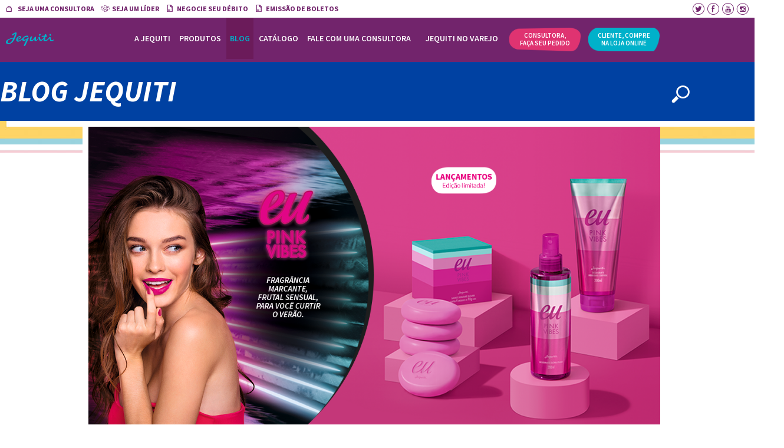

--- FILE ---
content_type: text/html; charset=utf-8
request_url: https://institucional.jequiti.com.br/blog/eu-pink-vibes-a-trend-do-verao-na-jequiti-4092
body_size: 9516
content:
<!doctype html>
<html>
<head>
	<meta charset="utf-8">
<meta http-equiv="X-UA-Compatible" content="IE=edge,chrome=1">

<link rel="shortcut icon" href="/favicon.ico" />
<link rel="icon" href="/favicon.ico" />

<meta name="viewport" content="width=device-width" />
<meta name="google-site-verification" content="Dgdkj0uUK268fC1vdINYmruyzTBzf1I37Hz7p4N0Osg" />

<!--[if lt IE 9]>
	<script src="http://html5shim.googlecode.com/svn/trunk/html5.js"></script>
	<script src="http://css3-mediaqueries-js.googlecode.com/svn/trunk/css3-mediaqueries.js"></script>
<![endif]-->

<link href="https://fonts.googleapis.com/css?family=Source+Sans+Pro:300,300i,400,400i,600,600i,700,700i,900,900i" rel="stylesheet">
<link href="https://fonts.googleapis.com/css?family=Lato:300" rel="stylesheet">
<link rel="stylesheet" type="text/css" href="/assets/fonts/jequiti/style.css" />
<link rel="stylesheet" type="text/css" href="/assets/css/owl.carousel.min.css" />
<link rel="stylesheet" type="text/css" href="/assets/css/select2.min.css" />
<link rel="stylesheet" type="text/css" href="/assets/css/style.min.css?v=2" />
<link rel="stylesheet" type="text/css" href="/assets/css/mobile.min.css?v=1" />
<link rel="stylesheet" type="text/css" href="/assets/css/tablet.min.css?v=1" />

<script src="/assets/js/jquery.js"></script>
<script src="/assets/js/owl.carousel.min.js"></script>
<script src="/assets/js/select2.full.min.js"></script>
<script src="/assets/js/jquery.mask.min.js"></script>
<script src="/assets/js/script.min.js"></script>

<script>
  (function(i,s,o,g,r,a,m){i['GoogleAnalyticsObject']=r;i[r]=i[r]||function(){
  (i[r].q=i[r].q||[]).push(arguments)},i[r].l=1*new Date();a=s.createElement(o),
  m=s.getElementsByTagName(o)[0];a.async=1;a.src=g;m.parentNode.insertBefore(a,m)
  })(window,document,'script','//www.google-analytics.com/analytics.js','ga');
  ga('create', 'UA-71271842-1', 'auto');
  
  ga('send', 'pageview');
</script>

<!-- Google Tag Manager -->
<script>(function(w,d,s,l,i){w[l]=w[l]||[];w[l].push({'gtm.start':
new Date().getTime(),event:'gtm.js'});var f=d.getElementsByTagName(s)[0],
j=d.createElement(s),dl=l!='dataLayer'?'&l='+l:'';j.async=true;j.src=
'https://www.googletagmanager.com/gtm.js?id='+i+dl;f.parentNode.insertBefore(j,f);
})(window,document,'script','dataLayer','GTM-P6DXRXR');</script>
<!-- End Google Tag Manager -->

<!-- Facebook Pixel Code -->
<script>
  !function (f, b, e, v, n, t, s) {
    if (f.fbq) return; n = f.fbq = function () {
      n.callMethod ?
      n.callMethod.apply(n, arguments) : n.queue.push(arguments)
    };
    if (!f._fbq) f._fbq = n; n.push = n; n.loaded = !0; n.version = '2.0';
    n.queue = []; t = b.createElement(e); t.async = !0;
    t.src = v; s = b.getElementsByTagName(e)[0];
    s.parentNode.insertBefore(t, s)
  }(window, document, 'script',
    'https://connect.facebook.net/en_US/fbevents.js');
  fbq('init', '2043432675886073');
  fbq('track', 'PageView');
</script>
<noscript>
  <img height="1" width="1" src="https://www.facebook.com/tr?id=2043432675886073&ev=PageView&noscript=1" />
</noscript>
<!-- End Facebook Pixel Code -->

<script language='JavaScript1.1' async src='//pixel.mathtag.com/event/js?mt_id=1302615&mt_adid=206862&mt_exem=&mt_excl=&v1=&v2=&v3=&s1=&s2=&s3='></script>
<script src="https://www.dataunion.com.br/3f9ee23f-c555-499c-bfcd-bb619ab45657" type="text/javascript" async></script>
	<title>Blog Jequiti - EU Pink Vibes: a trend do verão na Jequiti</title>
<meta property="og:title" content="Blog Jequiti - EU Pink Vibes: a trend do verão na Jequiti" />
<meta property="og:url" content="institucional.jequiti.com.br/blog/eu-pink-vibes-a-trend-do-verao-na-jequiti-4092" />

<meta property="og:image" content="/img/blog/2023/01/27/eu-pink-vibes-g_465.png" />
<link rel="image_src" href="/img/blog/2023/01/27/eu-pink-vibes-g_465.png" />


<meta name="description" content="Alinhada com as principais tendências do universo da beleza, a Jequiti apresenta EU Pink Vibes, a coleção de edição limitada que chegou para todas as mulheres que são fãs de uma perfumação marcante.

	 

	No ano de 2022 a famosa trend Barbie Core (movimento definido principalmente pela escolha de looks e produtos cor-de-rosa)&nbsp;se espalhou com facilidade entre as influencers, ditando tendências para 2023. Agora, em um novo ano, embalagens e produtos cor-de-rosa ganham cada vez mais espaço..." />
<meta property="og:description" content="Alinhada com as principais tendências do universo da beleza, a Jequiti apresenta EU Pink Vibes, a coleção de edição limitada que chegou para todas as mulheres que são fãs de uma perfumação marcante.

	 

	No ano de 2022 a famosa trend Barbie Core (movimento definido principalmente pela escolha de looks e produtos cor-de-rosa)&nbsp;se espalhou com facilidade entre as influencers, ditando tendências para 2023. Agora, em um novo ano, embalagens e produtos cor-de-rosa ganham cada vez mais espaço..." />

<meta name="keywords" content="eu pink vibes" />

	<link rel="stylesheet" type="text/css" media="all" href="/blog/assets/css/blog.css" />
	<script src="/js/galeria.js"></script>
</head>
<body id="blog" class="interna">
	<!-- Google Tag Manager (noscript) -->
<noscript>
    <iframe src="https://www.googletagmanager.com/ns.html?id=GTM-P6DXRXR" height="0" width="0" style="display:none;visibility:hidden"></iframe>
</noscript>
<!-- End Google Tag Manager (noscript) -->
<div id="fb-root"></div>
<script>
    (function (d, s, id) {
        var js, fjs = d.getElementsByTagName(s)[0];
        if (d.getElementById(id)) return;
        js = d.createElement(s);
        js.id = id;
        js.src = "//connect.facebook.net/pt_BR/all.js#xfbml=1";
        fjs.parentNode.insertBefore(js, fjs);
    }(document, 'script', 'facebook-jssdk'));
</script>

<header id="header">
    <div class="bg">
        <div class="center">
            <p class="links">
                <a 
                    class="atendimento" 
                    href="https://jequiti.custhelp.com/" 
                    onclick="ga('send', 'event', 'home', 'topbar', 'custhelp');"
                    target="_blank">
                        <span class="icon-atendimento"></span> 
                        FAQ Online
                </a>
                    
                <a 
                    class="atendimento" 
                    href="https://www.jequitidigital.com.br/" 
                    onclick="ga('send', 'event', 'home', 'topbar', 'atendimentovirtual');" 
                    target="_blank">
                    <span class="icon-atendimento"></span> 
                    Atendimento Digital
                </a>

                <a 
                    class="sejaconsultor" 
                    href="/seja-uma-consultora/" 
                    onclick="ga('send', 'event', 'home', 'topbar', 'sejaconsultor');">
                    <span class="icon-consultor"></span> 
                    Seja uma Consultora
                </a>

                <a 
                class="sejalider" 
                href="/lider" 
                onclick="ga('send', 'event', 'home', 'topbar', 'sejalider');">
                <span class="icon-lider"></span> 
                    Seja um Líder
                </a>

                <a 
                    class="negociar1" 
                    href="https://negocia.jequiti.com.br/" 
                    target="_blank" 
                    onclick="ga('send', 'event', 'home', 'topbar', 'negociardivida');">
                    <span class="icon-boleto"></span>
                    NEGOCIE SEU DÉBITO
                    <span class="txt-only-desktop">(BOLETOS VENCIDOS ACIMA DE 05 DIAS)</span>
                </a>

                <a 
                    class="emitirboleto" 
                    href="https://www.jequiticomvoce.com.br" 
                    target="_blank" 
                    onclick="ga('send', 'event', 'home', 'topbar', 'emitirboletos');">
                    <span class="icon-boleto"></span> 
                        EMISSÃO DE BOLETOS 
                    <span class="txt-only-desktop">(BOLETOS A VENCER)</span>
                </a>
            </p>

            <ul class="social">
                <li class="twitter">
                    <a title="Twitter" href="http://www.twitter.com/jequiti" target="_blank">
                        <span class="icon-twitter"></span>
                    </a>
                </li>
                <li class="facebook">
                    <a title="Facebook" href="http://www.facebook.com/JequitiCosmeticos" target="_blank">
                        <span class="icon-facebook"></span>
                    </a>
                </li>
                <!-- <li class="google"><a title="Google+" href="https://plus.google.com/+jequiti/" target="_blank"><span class="icon-google"></span></a></li> -->
                <li class="youtube">
                    <a title="YouTube" href="http://www.youtube.com/jequiticomvoce" target="_blank">
                        <span class="icon-youtube"></span>
                    </a>
                </li>
                <li class="instagram">
                    <a title="Instagram" href="http://instagram.com/jequiti" target="_blank">
                        <span class="icon-instagram"></span>
                    </a>
                </li>
            </ul>
            <!-- social -->
        </div>
    </div>
    <!-- bg -->

    <div class="center">
        <h1 class="logo">
            <a href="https://www.jequiti.com.br/a-jequiti">Jequiti</a>
        </h1>

        <a class="icon-menu"></a>
        <ul class="menu">
            <li class="home">
                <a href="/">Home</a>
            </li>
            <li class="jequiti">
                <a href="https://www.jequiti.com.br/a-jequiti">A Jequiti</a>
            </li>
            <li class="produtos">
                <a href="https://www.jequiti.com.br">Produtos</a>
            </li>
            <li class="blog">
                <a href="/blog/">Blog</a>
            </li>
            <li class="catalogo">
                <a href="/catalogo/">Catálogo</a>
            </li>
            <li class="consultor">
                <a href="/encontre-uma-consultora/">Fale com uma Consultora</a>
            </li>
            
            <li class="consultor">
                <a href="/varejo/">Jequiti no varejo</a>
            </li>
           
            <li class="jcv">
                <a href="http://www.jequiticomvoce.com.br" onclick="ga('send', 'event', 'home', 'topbar', 'JCV');" target="_blank">Consultora,
                    <br> faça seu pedido</a>
            </li>
            <li class="loja">
                <a href="https://www.jequiti.com.br/" target="_blank">Cliente, Compre
                    <br> na Loja Online</a>
            </li>
        </ul>
        <!-- menu -->

        <a class="icon-search"></a>
        <form method="get" class="busca-produtos" action="/busca/">
            <fieldset>
                <input type="text" name="q" maxlength="50" class="field" required placeholder="FAÇA AQUI SUA BUSCA" />
                <button type="submit" class="bt-search">
                    <span class="icon-search"></span>
                </button>
            </fieldset>
        </form>

        <a class="icon-close"></a>
    </div>
    <!-- center -->
</header>
<!-- #submenu -->

<div id="box_negociar">
    <form method="post" autocomplete="off">
        <a class="close">
            <i class="icon-close"></i>
        </a>
        <fieldset class="box_form">
            <legend>Preencha os dados para negociar seu boleto</legend>

            
            <label class="lbl_cpf"for="ngc_cpf">CPF: </label> <input name="cpf" required="" id="ngc_cpf" maxlength="14" type="text" value="" /> <br /> 
            <label class="lbl_numero"for="ngc_numero">Nº da Residência: </label> <input name="numero" required="" id="ngc_numero" maxlength="10" min="1" type="number" value="" /> <br /> 
            <label class="lbl_nasc"for="ngc_nasc">Data de Nascimento: </label> <input name="nasc" required="" id="ngc_nasc" maxlength="10" min="1900-01-01" max="2026-01-31" placeholder="dd/mm/aaaa" type="date" value="" /> <br /> 

            <label class="lbl_captcha">
                <img src="/captcha.aspx?n=NegociarDivida&bc=192,54,111" alt="Código de Confirmação" title="Código de Confirmação" />
            </label>
            <input type="text" name="captcha" value="" id="captcha" required="" title="Repita os caracteres da imagem ao lado." />
            <br />

            <button class="btn btn_enviar">Enviar</button>
        </fieldset>
        <fieldset class="box_success" style="display:none;">
            <p class='success'>Caso a página de negociação não abra automaticamente clique no botão abaixo:
                <br>
                <br>
                <a target='_blank' class='btn'>Abrir página de negociação</a>
            </p>
        </fieldset>
    </form>
</div>
<!-- #box_negociar -->


<div class="bgs">
	
	<section id="content">
		<div class="intro">
			<div class="center">
				<span class="intro__title">Blog Jequiti</span>
				<a class="btn btn-default" href="/blog">Voltar</a>
			</div><!-- center -->
		</div><!-- intro -->
		<div class="content">
			<div class="center">
				<div class="posts">
					<div class="post">
						
						<div class="center img-intro-post">
							<img class="img-intro" src="/img/blog/2023/01/27/eu-pink-vibes-g_465.png" />
						</div>						

						<h1 class="tit">EU Pink Vibes: a trend do verão na Jequiti</h1>
						<h3 class="subtitle">EU Pink Vibes chegou como opção para amantes do universo rosa core da beleza</h3>

						<p class="infos">03/02/2023 &bull; Por Time Jequiti</p>

						<div class="text">
							<div>
	<span style="font-size:18px;">Alinhada com as principais tendências do universo da beleza, a Jequiti apresenta <a href="https://www.jequiti.com.br/eu-pink-vibes?utm_source=blog&amp;utm_medium=hyperlink&amp;utm_campaign=episodio3">EU Pink Vibes</a>, a coleção de edição limitada que chegou para todas as mulheres que são fãs de uma perfumação marcante.</span></div>
<div>
	 </div>
<div>
	<span style="font-size:18px;">No ano de 2022 a famosa trend Barbie Core (</span><span style="font-size: 18px;">movimento definido principalmente pela escolha de looks e produtos cor-de-rosa)</span><span style="font-size: 18px;">&nbsp;se espalhou com facilidade entre as influencers, ditando tendências para 2023. Agora, em um novo ano, embalagens e produtos cor-de-rosa ganham cada vez mais espaço na lista de desejos de personalidades pelo mundo.</span></div>
<div>
	 </div>
<div>
	<span style="font-size:18px;">Composta por <a href="https://www.jequiti.com.br/eu-pink-vibes?utm_source=blog&amp;utm_medium=hyperlink&amp;utm_campaign=episodio3">Hidratante Corporal, Colônia Splash e um Pack de Sabonetes</a>, a coleção <a href="https://www.jequiti.com.br/eu-pink-vibes?utm_source=blog&amp;utm_medium=hyperlink&amp;utm_campaign=episodio3">EU Pink Vibes</a> possui fragrância floral sensual que convida as mulheres a amarem a sua beleza, enquanto curtem a vibe do verão. E o melhor, o uso combinado dos produtos prolonga ainda mais a perfumação!</span></div>
<div>
	 </div>
<div>
	<span style="font-size:18px;">As novidades em embalagens coloridas em tons de rosa já estão disponíveis para compra no site <a href="https://www.jequiti.com.br/eu-pink-vibes?utm_source=blog&amp;utm_medium=hyperlink&amp;utm_campaign=episodio3">www.jequiti.com.br</a> ou com as mais de 200 mil Consultoras e Consultores espalhados por todo país, com preços especiais de lançamento entre R$25,90 e R$35,90.</span></div>
<div>
	 </div>
<div>
	<span style="font-size:18px;">Jequiti EU, ame a sua beleza!</span></div>
<div>
	 </div>
<div>
	 </div>
<div>
	 </div>
<div>
	<span style="font-size:18px;">Os produtos:</span></div>
<div>
	 </div>
<div>
	<a href="https://www.jequiti.com.br/eu-pink-vibes?utm_source=blog&amp;utm_medium=hyperlink&amp;utm_campaign=episodio3"><span style="font-size:18px;">Hidratante Corporal EU Pink Vibes (100ml)</span></a></div>
<div>
	 </div>
<div>
	<span style="font-size:18px;">O Desodorante Hidratante Corporal Jequiti Eu Pink Vibes deixará sua pele macia, hidratada e com uma fragrância frutal sensual.&nbsp;</span></div>
<div>
	<span style="font-size:18px;">Modo de uso: aplique o produto sobre a pele e espalhe por todo o corpo com movimentos circulares, fazendo uma leve massagem. Deixando sua pele macia, hidratada e muito cheirosa. Exceto no rosto.&nbsp;</span></div>
<div>
	 </div>
<div>
	 </div>
<div>
	<a href="https://www.jequiti.com.br/eu-pink-vibes?utm_source=blog&amp;utm_medium=hyperlink&amp;utm_campaign=episodio3"><span style="font-size:18px;">Colônia Splash EU Pink Vibes</span></a></div>
<div>
	 </div>
<div>
	<span style="font-size:18px;">O Desodorante Colônia Splash Jequiti Eu Pink Vibes deixará sua pele muito cheirosa com sua fragrância frutal sensual.</span></div>
<div>
	<span style="font-size:18px;">Modo de uso: aplique o produto sobre o corpo* sempre que desejar. Nossa dica é aplicar logo após finalizar seu ritual de hidratação corporal com a linha completa Eu Pink Vibes para potencializar ainda mais a fragrância e dar aquele toque final no seu dia de beleza.&nbsp;</span></div>
<div>
	<span style="font-size:18px;">*Exceto nas axilas.&nbsp;</span></div>
<div>
	 </div>
<div>
	 </div>
<div>
	<a href="https://www.jequiti.com.br/eu-pink-vibes?utm_source=blog&amp;utm_medium=hyperlink&amp;utm_campaign=episodio3"><span style="font-size:18px;">Sabonetes em Barra EU Pink Vibes</span></a></div>
<div>
	 </div>
<div>
	<span style="font-size:18px;">O Sabonete Hidratante em Barra Jequiti Eu Pink Vibes forma uma espuma cremosa e deixará sua pele limpa e perfumada com sua fragrância frutal sensual.</span></div>
<div>
	<span style="font-size:18px;">Modo de uso: Massageie o produto sobre a pele úmida do corpo com movimentos circulares. Enxágue em seguida.</span></div>
<div>
	 </div>
<div>
	 </div>
<div>
	<span style="font-size:18px;"><a href="https://www.jequiti.com.br/eu-pink-vibes?utm_source=blog&amp;utm_medium=hyperlink&amp;utm_campaign=episodio3">Clique aqui </a>e garanta a sua coleção!</span></div>

						</div><!-- text -->
						
						
					</div><!-- post -->
				</div><!-- posts -->
				<div class="content-containerBtn">
					<a class="btn large" href="/blog">Voltar para Home de Blog</a>
				</div>
			</div><!-- center -->
		</div><!-- content -->
	</section><!-- #content -->
	
	<!--<section id="social">
	<div class="center">
		
		<div class="box-instagram">
			<ul>
				
				<li class="item-1"><a href="https://www.instagram.com/p/B5SvEQeAOqI/" target="_blank"><img src="https://scontent.cdninstagram.com/v/t51.2885-15/sh0.08/e35/s640x640/72898832_186477402481120_8009811130806478927_n.jpg?_nc_ht=scontent.cdninstagram.com&oh=b68619e888c64f6c36458299db107041&oe=5DDE9151" /></a></li>
				
				<li class="item-2"><a href="https://www.instagram.com/p/B5RA7B_Ayji/" target="_blank"><img src="https://scontent.cdninstagram.com/v/t51.2885-15/sh0.08/e35/s640x640/71527897_1453210151495156_575693625477096625_n.jpg?_nc_ht=scontent.cdninstagram.com&oh=2b2fbbceae0f6ee0c7017c6fd4f13dca&oe=5E7231E6" /></a></li>
				
				<li class="item-3"><a href="https://www.instagram.com/p/B5QeiUEgnAv/" target="_blank"><img src="https://scontent.cdninstagram.com/v/t51.2885-15/sh0.08/e35/s640x640/74660369_173251477204739_8042255775595911181_n.jpg?_nc_ht=scontent.cdninstagram.com&oh=3c330ab52b12fe54b11635d5d89b7fbe&oe=5E82FA60" /></a></li>
				
				<li class="item-4"><a href="https://www.instagram.com/p/B5P8bfhgHC7/" target="_blank"><img src="https://scontent.cdninstagram.com/v/t51.2885-15/sh0.08/e35/s640x640/71169920_711953049296843_8451923115972831738_n.jpg?_nc_ht=scontent.cdninstagram.com&oh=5f52c14e561fd1c8ff2872161ac5afe6&oe=5E69FA62" /></a></li>
				
				<li class="item-5"><a href="https://www.instagram.com/p/B5OYFJQAgpO/" target="_blank"><img src="https://scontent.cdninstagram.com/v/t51.2885-15/sh0.08/e35/s640x640/74797134_962390494126742_3953362571871075934_n.jpg?_nc_ht=scontent.cdninstagram.com&oh=801fd6a0c7bd97b1c12e5527db53cd49&oe=5DDDFC50" /></a></li>
				
				<li class="item-6"><a href="https://www.instagram.com/p/B5N6EN1gZdp/" target="_blank"><img src="https://scontent.cdninstagram.com/v/t51.2885-15/sh0.08/e35/s640x640/76970227_658080264726010_4891507664928641810_n.jpg?_nc_ht=scontent.cdninstagram.com&oh=d2134a38b4f16ca01a36f0ffabf5b94d&oe=5E8AA97E" /></a></li>
				
				<li class="item-7"><a href="https://www.instagram.com/p/B5LjKRGAY9a/" target="_blank"><img src="https://scontent.cdninstagram.com/v/t51.2885-15/sh0.08/e35/s640x640/73546091_243831296590663_6208586157959845475_n.jpg?_nc_ht=scontent.cdninstagram.com&oh=957803505fe33b4d2df98e43d86fb896&oe=5E7D249F" /></a></li>
				
			</ul>
		</div>
		

		
		<div class="box-twitter">
			
			<p class="item-1">
				<a class="from" target="_blank" href="http://twitter.com/jequiti">@jequiti</a>
				O kit de cuidados pessoais que todo homem quer! Sensi Men traz um lindo Nécessaire, Espuma de Barbear exclusiva e S… https://t.co/K2YfGGCvNf
				<strong>21 de May de 2023 - 11:02</strong>
			</p>
			
		</div>
		

		<div class="box-facebook">
			<div class="fb-like-box" data-href="http://www.facebook.com/jequiticosmeticos" data-width="410" data-show-faces="true" data-stream="false" data-header="false"></div>
		</div>
	</div
</section> #social -->
	<footer id="footer">
	<div class="center">
		<div class="col">
			<h5 class="subtitle">A Jequiti</h5>
			<ul>
				<li><a href="https://www.jequiti.com.br/a-jequiti">Manifesto</a></li>
				<li><a href="/roda-a-roda/">Roda a Roda</a></li><li><a href="/seja-uma-consultora/">Seja uma Consultora</a></li>
				<li><a href="https://jequiti.gupy.io/" target="_blank">Trabalhe Conosco</a></li>
				<li><a href="https://www.jequiti.com.br/politica-de-privacidade" target="_blank">Política de Privacidade</a></li>
			</ul>
		</div><!-- col -->
		<div class="col">
			<h5 class="subtitle">Nossos produtos</h5>
			<ul>
				<li><a href="https://www.jequiti.com.br/perfumaria">Perfumaria</a></li>
				<li><a href="https://www.jequiti.com.br/maquiagem">Maquiagem</a></li>
				<li><a href="https://www.jequiti.com.br/corpo-e-banho/">Cuidados diários</a></li>
				<li><a href="https://www.jequiti.com.br/outlet">Promoções</a></li>
			</ul>
		</div><!-- col -->
		<div class="col falecom">
			<h5 class="subtitle">Fale com a gente</h5>
			<ul>
				<li><a href="/perguntas-frequentes/">FAQ</a></li><li><a href="https://www.jequiti.com.br/contato">Fale conosco</a></li>
			</ul>
			<a class="negociar1 negocieboleto" href="https://negocia.jequiti.com.br/" target="_blank" onclick="ga('send', 'event', 'home', 'lowbar', 'negociardivida');">NEGOCIE SEU BOLETO</a>
		</div><!-- col -->
		<div class="col">
			<h5 class="subtitle">Grupo Silvio Santos</h5>
			<ul>
				<li class="sbt"><a href="http://www.sbt.com.br/home/" onclick="ga('send', 'event', 'home', 'lowbar', 'exit_sbt');" target="_blank">SBT</a></li>
				<li class="lideranca"><a href="http://www.telesena.com.br/" onclick="ga('send', 'event', 'home', 'lowbar', 'exit_telesena');" target="_blank">Liderança Capitalização</a></li>
				<li class="sisan"><a href="http://www.accorhotels.com/pt/hotel-6383-sofitel-jequitimar-guaruja/index.shtml" onclick="ga('send', 'event', 'home', 'lowbar', 'exit_sisan');" target="_blank">Sisan</a></li>
			</ul><!-- parceiros -->
		</div><!-- col -->
		<div class="col news">
			<form id="form_newsletter">
				<fieldset>
					<legend>Newsletter</legend>
					<label for="news_nome">Seu nome</label>
					<input type="text" name="nome" id="news_nome" class="input-name" required />
					<label for="news_email">Seu e-mail</label>
					<input type="text" name="email" id="news_email" class="input-email" required />
					<button class="bt" type="submit">Cadastrar</button>
				</fieldset>
			</form>
		</div><!-- col -->
	</div><!-- center -->
	<div class="bg">
		<div class="center">
			<a class="t4">Think4</a>
			<p class="copy">Copyright &copy; 2026 Jequiti <br /> <span>-</span> Todos os direitos reservados.</p>
			<ul class="social">
				<li class="twitter"><a title="Twitter" href="http://www.twitter.com/jequiti" target="_blank"><span class="icon-twitter"></span></a></li>
				<li class="facebook"><a title="Facebook" href="http://www.facebook.com/JequitiCosmeticos" target="_blank"><span class="icon-facebook"></span></a></li>
<!--				<li class="google"><a title="Google+" href="https://plus.google.com/+jequiti/" target="_blank"><span class="icon-google"></span></a></li>-->
				<li class="youtube"><a title="YouTube" href="http://www.youtube.com/jequiticomvoce" target="_blank"><span class="icon-youtube"></span></a></li>
				<li class="instagram"><a title="Instagram" href="http://instagram.com/jequiti" target="_blank"><span class="icon-instagram"></span></a></li>
			</ul><!-- social --> 
		</div><!-- center -->
	</div><!-- bg -->
</footer><!-- #footer -->
</div><!-- bgs -->

<script>
	// ----- lightbox
	function openLb(id){
		 $('.bg-lightbox').fadeIn();
		 $('#' + id + '.info-lightbox').fadeIn();
	}
	function closeLb(){
		 $('.bg-lightbox').fadeOut();
		 $('.info-lightbox').fadeOut();
	}
</script>

<script>
	$(function () {
		var $f = $("#form_newsletter");
		$f.on("submit", function () {
			var param = {};
			$f.find("input[type='text']").each(function () {
				param[this.name] = this.value;
			});

			$.ajax({
				method: "POST",
				url: "/json/json-newsletter.aspx",
				data: param,
				dataType: "json"
			})
			.done(function (data) {
				if (data.retorno) {
					ga('send', 'event', 'home', 'newsletter', 'btn_send');
					$f[0].reset();
					$f.find(".error").removeClass("error");
					alert(data.mensagem);
				}
				else if (data.mensagem) {
					alert(data.mensagem);

					if (data.campos) {
						$.each(data.campos, function (i, k) {
							$f.find("input[name='" + k + "']").addClass("error");
						});
					}
				}
			});

			return false;
		});
	})
</script>

<script type="text/javascript">
	window._st_account = 2785;
	(function () {
		var ss = document.createElement('script');
		ss.type = 'text/javascript';
		ss.async = true;
		ss.src = '//app.shoptarget.com.br/js/tracking.js';
		var sc = document.getElementsByTagName('script')[0];
		sc.parentNode.insertBefore(ss, sc);
	})();
</script>

<!--Data-collection container tag for: Jequiti//-->
<script type='text/javascript'>
(function(){
  var Data = {
    p1: '{{Insert categoryID Here}}',
    p2: '{{Insert productID Here}}',
    p3: '{{Insert promoCode Here}}',
    p4: '{{Insert cartAmt Here}}',
    p5: '{{Insert cartID Here}}',
    p6: '{{Insert cartQty Here}}',
    p7: '{{Insert extID Here}}'
  }

  ,i=Data,d=document,u=encodeURIComponent,x=z='',j=d.createElement('script'),
  r=d.referrer,s=d.getElementsByTagName('script')[0];j.type='text/javascript';
  j.async=!0;r&&r.split(/[/:?]/)[3]!=d.location.hostname&&(i.ref=r);for(y in i)
  x+='&'+y+'='+u(i[y]);j.src='//br-jequiti.netmng.com/'
  +'?aid=5817&siclientid=104077'+x;s.parentNode.insertBefore(j,s);
})();
</script>



</body>
</html>

--- FILE ---
content_type: text/css
request_url: https://institucional.jequiti.com.br/assets/fonts/jequiti/style.css
body_size: 265
content:
@font-face {
  font-family: 'jequiti';
  src:  url('fonts/jequiti.eot?x1xf2k');
  src:  url('fonts/jequiti.eot?x1xf2k#iefix') format('embedded-opentype'),
    url('fonts/jequiti.ttf?x1xf2k') format('truetype'),
    url('fonts/jequiti.woff?x1xf2k') format('woff'),
    url('fonts/jequiti.svg?x1xf2k#jequiti') format('svg');
  font-weight: normal;
  font-style: normal;
}

[class^="icon-"], [class*=" icon-"] {
  /* use !important to prevent issues with browser extensions that change fonts */
  font-family: 'jequiti' !important;
  speak: none;
  font-style: normal;
  font-weight: normal;
  font-variant: normal;
  text-transform: none;
  line-height: 1;

  /* Better Font Rendering =========== */
  -webkit-font-smoothing: antialiased;
  -moz-osx-font-smoothing: grayscale;
}

.icon-close:before {
  content: "\e90a";
}
.icon-menu:before {
  content: "\e909";
}
.icon-facebook:before {
  content: "\e903";
}
.icon-twitter:before {
  content: "\e907";
}
.icon-search:before {
  content: "\e906";
}
.icon-atendimento:before {
  content: "\e900";
}
.icon-carrinho:before {
  content: "\e901";
}
.icon-consultor:before {
  content: "\e902";
}
.icon-google:before {
  content: "\e904";
}
.icon-instagram:before {
  content: "\e905";
}
.icon-youtube:before {
  content: "\e908";
}


--- FILE ---
content_type: text/css
request_url: https://institucional.jequiti.com.br/assets/css/style.min.css?v=2
body_size: 12693
content:
*{box-sizing:border-box}body,p,h1,h2,h3,h4,h5,h6,ul,li,form,fieldset,legend,label,input,select,textarea,button,img,iframe,div,blockquote,figure{background:none;display:block;border:none;margin:0;padding:0;color:#222;font:14px 'Source Sans Pro',sans-serif}html,body{overflow-x:hidden}html.noscroll,html.noscroll body{overflow:hidden}a{color:#222;outline:none;cursor:pointer;text-decoration:none}.center{position:relative;margin:0 auto;width:1220px}.mobile-only{display:none!important}.bt,.btn{background:#00b0c8;display:inline-block;color:#fff;margin:0 4px;padding:0 18px;height:40px;cursor:pointer;font-size:12px;font-weight:700;line-height:40px;text-align:center;text-transform:uppercase;transition:background-color .25s}.bt:hover,.btn:hover{background-color:#009eb4}.contato .bt{background-color:#72246c}.contato .bt:hover{background-color:#662061}.trabalhe-conosco .bt{background-color:#575756}.trabalhe-conosco .bt:hover{background-color:#4e4e4d}.encontre-consultor .bt{background-color:#00a588}.encontre-consultor .bt:hover{background-color:#00947a}.sejaconsultor .btn{background-color:#c0366f}.sejaconsultor .btn:hover{background-color:#ac3064}.sejaconsultor .btn.load{background:#c0366f url(../img/content/loader.gif) no-repeat 20px center;padding-left:50px;cursor:default}.bt{width:auto;margin:0;padding:0 25px}.btn.large{display:inline-block;margin:10px auto 0}.btn.btn-default{background:#fff;color:#222}.btn.btn-default:hover{background:#e5e5e5}.btn.btn-primary{background:#ff6a13;color:#fff}.btn.btn-primary:hover{background:#e55f11}.btn.btn-info{background:#f4cdd4;color:#ff6a13}.btn.btn-info:hover{background:#dbb8be}.btn.btn-dark{background:#72246c;color:#fdd26e}.btn.btn-dark:hover{background:#662061}.select2-container .select2-selection--single{border-color:#e3e3e3;border-radius:2px;height:35px;text-align:left}.select2-container--default .select2-selection--single .select2-selection__rendered{line-height:35px}.select2-container--default .select2-selection--single .select2-selection__arrow{height:35px}.bgs{padding-top:100px}#header{background:#72246c;clear:both;float:left;width:100%;min-height:100px;position:fixed;z-index:100}#header .bg{background:#fff;height:30px}#header a.icon-menu,#header a.icon-search,#header a.icon-close{display:none}#header .links{color:#fff;font-size:10px;font-weight:700;line-height:30px;text-transform:uppercase}#header .links a{background-position:0 center;background-repeat:no-repeat;position:relative;color:#72246c;padding-left:20px;margin-right:20px;line-height:30px;float:left}#header .links .atendimento{display:none}#header .links .icon-boleto{background-image:url(../img/header/icone_boleto.png);background-position:-4px 1px;height:26px;width:16px}#header .links .icon-lider{background-image:url(../img/header/icone_lider.png);background-size:contain;background-position:center;background-repeat:no-repeat;height:26px;width:17px}#header .links a:hover{text-decoration:underline}#header .links [class^="icon-"],#header .links [class*=" icon-"]{position:absolute;left:0;top:0;font-size:13px;line-height:30px}#header .social{position:absolute;right:0;top:5px;width:100px;height:20px}#header .social li{float:left;margin:0 0 0 5px;width:20px;height:20px;font-size:20px;line-height:20px}#header .social li a{color:#72246c;display:block;width:100%;height:20px}#header .logo{background:url(../img/header/jequiti.png) no-repeat;position:absolute;left:0;top:20px;width:136px;height:38px;font-size:0;text-indent:-9999px}#header .logo a{display:block;width:136px;height:38px}#header .menu{text-align:center}#header .menu li{font-size:13px;font-weight:600;display:inline-block;text-transform:uppercase}@media screen and (min-width:768px){#header .menu li.consultor{}#header .menu li.loja{margin-right:20px}}#header .menu li.home,#header .menu li.valedesconto{display:none}#header .menu li a{color:#fff;display:block;padding:0 9px;line-height:70px}#header .menu li a:hover{background-color:#6b1b5a;color:#00b0c8}#header .menu li.loja{margin-left:15px;vertical-align:middle}#header .menu li.loja a{background:url(../img/header/bg-button.png) no-repeat center center;color:#fff;width:132px;height:50px;padding:7px 0 0;line-height:125%}#header .menu li.jcv{margin-left:15px;vertical-align:middle}#header .menu li.jcv a{background:url(../img/header/bg-button2.png) no-repeat center center;color:#fff;width:152px;height:50px;padding:7px 0 0;line-height:125%}#header .menu li ul{display:none}#header .menu li a.active,body#home #header .menu li.home a,body#jequiti #header .menu li.jequiti a,body#produtos #header .menu li.produtos a,body#blog #header .menu li.blog a,body#vs #header .menu li.vale a,body.encontre-consultor #header .menu li.consultor a{background-color:#6b1b5a;color:#00b0c8}#header .busca-produtos{position:absolute;right:0;top:25px;width:150px;height:21px}#header .busca-produtos .field{color:#fff;float:left;width:118px;height:21px;font-size:12px;font-weight:600}#header .busca-produtos .field::-webkit-input-placeholder{color:#fff}#header .busca-produtos .field::-moz-placeholder{color:#fff}#header .busca-produtos .field:-ms-input-placeholder{color:#fff}#header .busca-produtos .field:-moz-placeholder{color:#fff}#header .busca-produtos .bt-search{cursor:pointer;float:left;color:#fff;width:22px;height:21px;font-size:21px;line-height:21px;margin-left:10px}#submenu{position:fixed;z-index:100;top:100px;left:0;width:100%;height:150px;display:none}#submenu.opened{display:block}#submenu .sub.produtos ul{margin-top:10px;display:flex;justify-content:space-around;justify-content:space-evenly}#submenu .sub.produtos ul li{box-shadow:0 0 8px rgba(0,0,0,.75);width:190px;height:99px;line-height:100%;overflow:hidden}#submenu .sub.produtos ul li:nth-child(1){background-color:#d1b685}#submenu .sub.produtos ul li:nth-child(2){background-color:#d64462}#submenu .sub.produtos ul li:nth-child(3){background-color:#1fb4c7}#submenu .sub.produtos ul li:nth-child(4){background-color:#f59c4f}#submenu .sub.produtos ul li a{position:relative;display:block;width:190px;height:99px}#submenu .sub.produtos ul li a img{transition:transform .25s}#submenu .sub.produtos ul li a:hover img{transform:scale(1.2)}#submenu .sub.produtos ul li a span{position:absolute;right:50%;top:50%;color:#fff;font-size:15px;font-weight:700;text-transform:uppercase;transform:translate(50%,-50%);text-align:center}#box_negociar{display:none;background:rgba(0,0,0,.5);position:fixed;z-index:9999;left:0;top:0;width:100%;height:100%}#box_negociar form{box-shadow:0 0 10px rgba(0,0,0,.5);border-radius:3px;background:#fff;padding:25px 30px;width:400px;min-height:250px;position:absolute;left:50%;top:50%;transform:translate(-50%,-50%)}#box_negociar form .close{position:absolute;right:15px;top:15px;font-size:20px}#box_negociar form legend{font-size:15px;font-weight:600;padding-bottom:10px}#box_negociar form label{clear:both;float:left;margin:10px 0 0;width:130px;line-height:35px;text-align:right}#box_negociar form label img{width:80px;height:40px;display:inline-block}#box_negociar form input{border:1px solid #ccc;border-radius:2px;float:left;margin:10px 0 0 10px;width:200px;padding:0 10px;height:35px}#box_negociar form .error{background:#f2dede;border:1px solid #ebccd1;color:#a94442}#box_negociar form #captcha{width:100px;height:40px}#box_negociar form .btn{background-color:#c0366f;float:right;margin:10px 0 0}#box_negociar form .btn.load{background:#c0366f url(../img/content/loader.gif) no-repeat center center;padding-left:50px;cursor:default}@media only screen and (max-width:768px){#box_negociar form{width:300px}#box_negociar form label{text-align:left;width:100%;line-height:25px}#box_negociar form label.lbl_captcha{width:90px;margin-top:15px}#box_negociar form input{clear:both;width:100%;margin:0}#box_negociar form #captcha{clear:none;width:150px;margin-top:15px}#box_negociar form .btn{margin-top:15px}}#banner{background:#fff;clear:both;float:left;width:100%}#banner .item video{width:100%;height:auto;display:none}#banner .item.video .item-content .title{display:none}.item-content{position:absolute;left:50%;top:50%;text-align:center;transform:translate(-50%,-50%)}.item-content .title{color:#fff;font-size:50px;font-weight:700;font-style:italic;letter-spacing:-.04em;line-height:50px;margin-bottom:20px;text-transform:uppercase;text-shadow:0 0 10px #222}.item-content .item-subtitle{color:#fff;font-size:16px;font-weight:600;line-height:20px;margin-bottom:20px;text-shadow:0 0 10px #222}.item .intro .btn{position:absolute;bottom:-70px;left:50%;transform:translateX(-50%)}#banner .item-content{display:none}#banner .owl-nav div{background:url(../img/home/nav-banner.png) no-repeat;position:absolute;left:50%;top:50%;margin:-20px 0 0 -610px;width:40px;height:40px;font-size:0;text-indent:-9999px}#banner .owl-nav .owl-next{background-position:right 0;left:auto;right:50%;margin-left:0;margin-right:-610px}#banner .owl-dots{position:absolute;text-align:center;width:200px;height:12px;left:50%;bottom:50px;margin-left:-100px;line-height:12px}#banner .owl-dots .owl-dot{margin:0 5px;display:inline-block;vertical-align:middle}#banner .owl-dots .owl-dot span{border-radius:100px;background:#fff;display:block;width:8px;height:8px;transition:all .25s}#banner .owl-dots .owl-dot.active span{width:12px;height:12px}#destaques{position:relative;z-index:10;clear:both;float:left;width:100%;margin-top:-25px}#destaques .boxes{display:flex;justify-content:space-around}#destaques .boxes .box{position:relative;padding-top:292px;width:270px;margin:0 auto}#destaques .boxes .box .image{position:absolute;z-index:1;left:-27px;top:0;width:324px;height:364px}#destaques .boxes .box .image img{max-width:100%;position:absolute;left:50%;top:50%;transform:translate(-50%,-50%)}#destaques .boxes .box .title{border-bottom:3px solid #222;width:270px;height:70px;margin:5px auto 0;font-size:28px;font-weight:700;line-height:90%;letter-spacing:-1.5px;text-transform:uppercase;position:relative;z-index:2}#destaques .boxes .box:nth-child(1) .title,#destaques .boxes .owl-item:nth-child(1) .title{border-bottom-color:#00b0c8}#destaques .boxes .box:nth-child(2) .title,#destaques .boxes .owl-item:nth-child(2) .title{border-bottom-color:#c0366f}#destaques .boxes .box:nth-child(3) .title,#destaques .boxes .owl-item:nth-child(3) .title{border-bottom-color:#ff6a13}#destaques .boxes .box .title a{color:#222}#destaques .boxes .box .text{width:270px;margin:15px auto;font-size:16px}#destaques .boxes .box .text a{color:#222}#destaques .boxes .box .link{display:block;width:270px;margin:15px auto;font-size:14px;font-weight:600;text-transform:uppercase}#destaques .boxes .box:nth-child(1) .link,#destaques .boxes .owl-item:nth-child(1) .link{color:#00b0c8}#destaques .boxes .box:nth-child(2) .link,#destaques .boxes .owl-item:nth-child(2) .link{color:#c0366f}#destaques .boxes .box:nth-child(3) .link,#destaques .boxes .owl-item:nth-child(3) .link{color:#ff6a13}#destaques .boxes .box .link a{border-bottom:1px dotted #222;color:#222}#destaques .boxes .box:nth-child(1) .link a,#destaques .boxes .owl-item:nth-child(1) .link a{color:#00b0c8;border-bottom-color:#00b0c8}#destaques .boxes .box:nth-child(2) .link a,#destaques .boxes .owl-item:nth-child(2) .link a{color:#c0366f;border-bottom-color:#c0366f}#destaques .boxes .box:nth-child(3) .link a,#destaques .boxes .owl-item:nth-child(3) .link a{color:#ff6a13;border-bottom-color:#ff6a13}#destaques .boxes .box .link a:hover{border-bottom-style:solid}#blocks{display:flex;width:100%;flex-wrap:wrap;margin-bottom:10px}#blocks .block{width:50%;height:400px}#block-1{background-color:#00a588}#block-2{background-color:#c0366f}#block-3{background-color:#fdd26e}#block-4{background-color:#00b0c8}#blocks .block .wrap{display:flex}#blocks .block .wrap img{position:absolute}#blocks .block .wrap .img-1{left:-7%}#blocks .block .wrap .img-2{top:-49px;right:-49px;position:relative}#blocks .block .wrap .img-3{margin-top:2%}#blocks .block .wrap .img-4{width:27%;right:0;margin-top:6%}#blocks .block .wrap .box-text{width:40%;margin-top:5%}#blocks .block .wrap .box-text:nth-child(0),#blocks .block .wrap .box-text:nth-child(2){margin-left:45%}#blocks .block .wrap .box-text:nth-child(1),#blocks .block .wrap .box-text:nth-child(3){margin-left:5%}#blocks .block:nth-child(1) .title{color:#72246c;border-bottom-color:#72246c}#blocks .block:nth-child(2) .title{color:#00b0c8;border-bottom-color:#00b0c8}#blocks .block:nth-child(3) .title{color:#0041a2;border-bottom-color:#0041a2}#blocks .block:nth-child(4) .title{color:#fdd26e;border-bottom-color:#fdd26e}#blocks .block .title{border-bottom:3px solid #222;padding-bottom:15px;font-size:28px;font-weight:700;line-height:100%;letter-spacing:-1px;text-transform:uppercase}#blocks .block .text{padding:15px 0;color:#fff;font-size:14px}#blocks .block .link a{border-bottom:1px dotted #fff;color:#fff}#blocks .block .link{position:relative;z-index:1;color:#fff;font-size:14px;font-weight:700;text-transform:uppercase;display:block;white-space:nowrap}#blocks #block-3 h3,#blocks #block-3 p,#blocks #block-3 span,#blocks #block-3 a,#blocks #block-3 .text{color:#000;border-color:#000}#products{clear:both;float:left;width:100%;padding:65px 0}#products .subtitle{border-bottom:3px solid #ff6a13;padding:0 30px 15px 0;margin-left:70px;width:270px;font-size:30px;font-weight:700;line-height:100%;text-align:left;letter-spacing:-1px;text-transform:uppercase}#products #list-products,#products .list-products{margin-top:28px;margin-left:55px;width:1110px}#products .item{position:relative;width:270px;height:450px;float:left}#products .item figure{width:270px;height:270px;overflow:hidden}#products .item figure img{max-width:100%;transition:transform .25s}#products .item:hover figure img{transform:scale(1.1)}#content .content #products .title,#products #list-products .title{padding:15px 0 0;font-size:14px;color:#222;letter-spacing:normal;line-height:100%;font-style:normal;font-weight:700;text-align:center;text-transform:uppercase}#products .value{position:absolute;left:0;bottom:55px;width:100%;color:#222;line-height:25px;text-align:center}#products .value span{display:inline-block;margin-right:5px;font-size:14px;font-weight:600;vertical-align:middle;text-transform:uppercase}#products .value span small{position:relative;top:-3px;font-size:10px}#products .value strong{display:inline-block;font-size:30px;font-weight:600;vertical-align:middle}#products .value strong small{position:relative;top:-8px;font-size:14px;font-weight:700}#products .value>*:nth-child(2){color:#ff6a13}#products .buttons{position:absolute;left:0;bottom:0;width:100%;text-align:center}#products .owl-nav div{background:url(../img/home/ico-navs.png) no-repeat;position:absolute;top:136px;left:-55px;width:25px;height:45px;font-size:0;text-indent:-9999px}#products .owl-nav .owl-next{background-position:right 0;right:-55px;left:auto}#products .owl-nav .disabled{cursor:default;opacity:.3}#videos{background:#9bd3dd url(../img/home/bg-videos.png) repeat-x;clear:both;float:left;width:100%;height:680px;position:relative}#videos .player{float:left;width:760px;height:430px;margin:59px 0 0 40px}#videos .player p{background:url(../img/home/ico-player.png) no-repeat;padding:50px 0 0;height:123px;font-size:16px;line-height:100%;text-transform:uppercase}#videos .player p strong{display:block;font-size:28px;font-weight:700;font-style:italic;line-height:100%}#videos .player #player-container{position:relative;z-index:1;width:760px;height:430px;overflow:hidden}#videos .player #player-container iframe{background:#000;border:none;position:absolute;z-index:2;width:100%;height:100%}#videos .player #player-container img{position:absolute;z-index:3;left:0;top:50%;width:100%;cursor:pointer;transform:translateY(-50%)}#videos .list-videos{float:left;width:420px;margin-top:172px}#videos .list-videos .loader{margin:10px 0 0 10px;font-size:13px}#videos .list-videos .item{float:left;width:200px;height:100px;margin:10px 0 0 10px;overflow:hidden;position:relative;transition:transform .25s}#videos .list-videos .item img{width:100%;position:absolute;z-index:1;top:50%;transform:translateY(-50%)}#videos .list-videos .item .bt-video{background:rgba(0,0,0,.5) url(../img/home/ico-play.png) no-repeat center center;position:absolute;z-index:2;left:0;top:0;right:0;bottom:0;transition:all .25s}#videos .list-videos .item .vid:hover .bt-video{background-color:transparent}#videos .list-videos .item .active .bt-video{opacity:.5;background-color:transparent}#videos .vjs-default-skin .vjs-control-bar{height:45px;padding-top:0}#videos .vjs-default-skin .vjs-big-play-button{background-position:center center}#social{background:url(../img/home/bg-social.png) no-repeat center 52px;clear:both;float:left;width:100%;height:807px}#social .box-instagram{background:url(../img/home/ico-instagram.png) no-repeat 16px 43px;float:left;width:760px;height:751px;margin-top:56px;position:relative;left:-15px}#social .box-instagram ul{position:relative}#social .box-instagram ul li{box-shadow:0 0 10px rgba(0,0,0,.14);position:absolute;overflow:hidden}#social .box-instagram ul li.item-1{width:340px;height:340px;right:0;top:40px}#social .box-instagram ul li.item-2{width:270px;height:270px;left:60px;top:260px}#social .box-instagram ul li.item-3{width:200px;height:200px;left:380px;top:437px}#social .box-instagram ul li.item-4{width:130px;height:130px;right:20px;top:391px}#social .box-instagram ul li.item-5{width:130px;height:130px;left:144px;top:79px}#social .box-instagram ul li.item-6{width:100px;height:100px;left:270px;top:0}#social .box-instagram ul li.item-7{width:100px;height:100px;left:310px;top:140px}#social .box-instagram ul li img{position:absolute;top:0;left:50%;transform:translateX(-50%);width:auto;height:100%}#social .box-twitter{background:url(../img/home/ico-twitter.png) no-repeat;float:right;width:424px;margin-top:95px;padding:0 0 0 80px}#social .box-twitter p{color:#f5a432;font-size:18px;font-weight:600;line-height:125%;font-style:italic}#social .box-twitter p a{color:#f5a432}#social .box-twitter p strong{padding:3px 0 0;display:block;font-size:14px;font-weight:700;font-style:normal}#social .box-facebook{box-shadow:0 0 10px rgba(0,0,0,.11);width:424px;padding:7px;clear:right;float:right;margin-top:50px}#footer{background:#ebf6f8;clear:both;float:left;width:100%;padding:40px 0 0}#footer .col{float:left;width:210px;padding:0 0 40px}#footer .falecom ul{margin-bottom:5px}#footer .col .subtitle{color:#000;font-size:16px;font-weight:700;text-transform:uppercase}#footer .col .negocieboleto{color:#000;font-size:16px;font-weight:700;text-transform:uppercase}#footer .col ul{padding:7px 0 0}#footer .col ul li{line-height:175%}#footer .col a{color:#444}#footer .col a:hover{color:#64635c;text-decoration:underline}#footer .col.news{width:250px;margin-left:130px}#footer .col.news legend{color:#000;font-size:16px;font-weight:700;text-transform:uppercase}#footer .col.news label{color:#444;clear:both;float:left;width:100%;padding:7px 0 0;line-height:22px}#footer .col.news input{background:#d8e4e6;border-radius:20px;border:1px solid #c0cbcd;border-right:none;border-bottom:none;clear:both;float:left;width:249px;height:33px;padding:0 10px}#footer .col.news input.input-email{width:218px}#footer .col.news .bt{background:url(../img/footer/bt-cadastrar.png) no-repeat center center;cursor:pointer;float:left;margin:0;padding:0;width:30px;height:35px;font-size:0;text-indent:-9999px}#footer .bg{background:#00b0c8;clear:both;width:100%;height:50px}#footer .bg .copy{float:left;color:#fff;font-size:12px;line-height:50px}#footer .bg .copy br{display:none}#footer .bg .social{width:160px;height:50px;margin:0 auto}#footer .bg .social li{float:left;margin:10px 2px 0;font-size:28px;line-height:28px}#footer .bg .social li a{color:#fff}#footer .bg .t4{background:url(../img/footer/think4.png) no-repeat;width:39px;height:14px;float:right;display:inline;margin:18px 0 0;font-size:0;text-indent:-9999px;cursor:default}#intro{position:relative;clear:both;float:left;width:100%;height:800px}#intro:before,#intro:after{position:absolute;z-index:10;content:'';left:50%;transform:translateX(-50%)}#intro:before{background-image:url(../img/produtos/bg-before.png);top:0;width:1248px;height:23px}#intro:after{background-image:url(../img/produtos/bg-after.png);bottom:0;width:1191px;height:21px}#jequiti #intro:before,#jequiti #intro:after{display:none}#intro img{position:absolute;left:50%;top:0;height:100%;transform:translateX(-50%)}#intro .info{position:absolute;top:50px;left:50%;width:245px}#intro .info h1{padding-bottom:25px;font-size:50px;font-weight:700;font-style:italic;line-height:85%;letter-spacing:-2px;text-transform:uppercase}#intro .info p{font-size:16px;font-weight:600}.corpo #intro .info{margin:75px 0 0 280px}.corpo #intro .info *{color:#fff}.perfumaria #intro .info{width:315px}#image{position:relative}#image img{max-width:100%}#image .info{position:absolute;left:50%;top:50%;width:280px;margin:25px 0 0 265px}#image .info p{padding-bottom:25px;color:#fff;font-size:20px;font-weight:600;font-style:italic}#manifesto{background:#252020;clear:both;float:left;width:100%;padding-bottom:45px;min-height:500px}#manifesto .box-video{padding-right:645px;margin-top:-100px;height:400px;position:relative}#manifesto .box-video p{float:left;width:285px;color:#fff;font-size:18px;padding:25px 0 0 25px}#manifesto .box-video p:first-child{padding:25px 25px 0 0;text-align:right}#manifesto .box-video p b{font-weight:700}#manifesto .box-video p strong{font-size:22px;font-weight:700}#manifesto .box-video.hide{padding-right:0}#manifesto .box-video.hide p{width:50%}#manifesto .box-video.hide:before,#manifesto .box-video.hide .img{display:none}#manifesto .box-intro{position:relative;clear:both;display:flex;flex-wrap:wrap;align-items:center;height:290px;padding-left:615px;margin-top:60px}#manifesto .box-intro blockquote{background:url(../img/internas/bg-intro.png) no-repeat;position:absolute;left:110px;top:0;width:469px;height:290px;font-size:0;text-indent:-9999px}#manifesto .box-intro p{width:100%;color:#f5c15a;font-size:22px;font-weight:600;font-style:italic}#manifesto .box{position:relative;z-index:1;display:flex;width:100%;height:400px;margin-top:60px;align-items:center}#manifesto .box.image-left{padding:0 20px 0 675px}#manifesto .box.image-right{padding:0 675px 0 20px;;text-align:right}#manifesto .box-video:before,#manifesto .box:before{border:1px solid #fff;position:absolute;z-index:2;top:0;content:'';width:400px;height:400px}#manifesto .box:nth-child(1):before{border-color:#c0366f}#manifesto .box:nth-child(2):before{border-color:#e4002b}#manifesto .box:nth-child(3):before{border-color:#fdd26e}#manifesto .box:nth-child(4):before{border-color:#f4cdd4}#manifesto .box:nth-child(5):before{border-color:#00a588}#manifesto .box:nth-child(6):before{border-color:#9bd3dd}#manifesto .box:nth-child(7):before{border-color:#ff6a13}#manifesto .box:nth-child(8):before{border-color:#c0366f}#manifesto .box:nth-child(9):before{border-color:#e4002b}#manifesto .box:nth-child(10):before{border-color:#fdd26e}#manifesto .box:nth-child(11):before{border-color:#f4cdd4}#manifesto .box.image-left:before{right:50%;margin-right:-35px}#manifesto .box-video:before,#manifesto .box.image-right:before{left:50%;margin-left:-35px}#manifesto .box-video .img,#manifesto .box .img{position:absolute;z-index:3;top:25px;width:620px;height:350px;-webkit-box-shadow:0 0 24px rgba(0,0,0,.31);-moz-box-shadow:0 0 24px rgba(0,0,0,.31);box-shadow:0 0 24px rgba(0,0,0,.31)}#manifesto .box.image-left .img{left:0}#manifesto .box-video .img,#manifesto .box.image-right .img{right:0}#manifesto .box-video .img img,#manifesto .box-video .img iframe,#manifesto .box .img img,#manifesto .box .img iframe{position:absolute;width:100%;height:100%;left:0;top:0}#manifesto .box-video .img iframe,#manifesto .box .img iframe{background:#000;z-index:4}#manifesto .box-video .img img,#manifesto .box .img img{cursor:pointer;z-index:5}#manifesto .box blockquote{width:100%;color:#fff;font-size:26px;font-weight:700;font-style:italic;line-height:125%;margin:-50px 0 0}#manifesto .box blockquote cite{position:relative;display:block;font-size:20px;font-weight:900;line-height:100%}#manifesto .box blockquote cite strong{padding:30px 0 10px;display:block;font-size:40px;font-weight:900;font-style:normal;line-height:80%;text-transform:uppercase}#manifesto .box:nth-child(1) blockquote cite strong{color:#c0366f}#manifesto .box:nth-child(2) blockquote cite strong{color:#e4002b}#manifesto .box:nth-child(3) blockquote cite strong{color:#fdd26e}#manifesto .box:nth-child(4) blockquote cite strong{color:#f4cdd4}#manifesto .box:nth-child(5) blockquote cite strong{color:#00a588}#manifesto .box:nth-child(6) blockquote cite strong{color:#9bd3dd}#manifesto .box:nth-child(7) blockquote cite strong{color:#ff6a13}#manifesto .box:nth-child(8) blockquote cite strong{color:#c0366f}#manifesto .box:nth-child(9) blockquote cite strong{color:#e4002b}#manifesto .box:nth-child(10) blockquote cite strong{color:#fdd26e}#manifesto .box:nth-child(11) blockquote cite strong{color:#f4cdd4}#manifesto .box blockquote cite:after{background:#fff;position:absolute;bottom:-50px;width:115px;height:4px;content:''}#manifesto .box:nth-child(1) blockquote cite:after{background-color:#c0366f}#manifesto .box:nth-child(2) blockquote cite:after{background-color:#e4002b}#manifesto .box:nth-child(3) blockquote cite:after{background-color:#fdd26e}#manifesto .box:nth-child(4) blockquote cite:after{background-color:#f4cdd4}#manifesto .box:nth-child(5) blockquote cite:after{background-color:#00a588}#manifesto .box:nth-child(6) blockquote cite:after{background-color:#9bd3dd}#manifesto .box:nth-child(7) blockquote cite:after{background-color:#ff6a13}#manifesto .box:nth-child(8) blockquote cite:after{background-color:#c0366f}#manifesto .box:nth-child(9) blockquote cite:after{background-color:#e4002b}#manifesto .box:nth-child(10) blockquote cite:after{background-color:#fdd26e}#manifesto .box:nth-child(11) blockquote cite:after{background-color:#f4cdd4}#manifesto .box.image-left blockquote cite:after{left:0}#manifesto .box.image-right blockquote cite:after{right:0}#produtos #products{padding-bottom:20px}#produtos #products .center{text-align:center}#produtos #products #list-products{display:flex;flex-wrap:wrap;margin-top:42px}#produtos #products #list-products .item{float:none;height:auto;margin-right:10px;margin-bottom:50px;padding-bottom:100px}#produtos #products #list-products .item:nth-child(4n+4){margin-right:0}#extras{clear:both;float:left;width:100%}#extras .extra{background:#f7f7f7;height:600px}#extras .extra.rtl{text-align:right}#extras .extra .image{border-right:10px solid #000;position:absolute;right:420px}#extras .extra.rtl .image{border-right:none;border-left:10px solid #000;left:420px}#extras .extra .infos{position:absolute;left:910px;width:270px}#extras .triple-title .infos{width:360px}.extra-subtitle{font-size:16px;margin:15px 0}#extras .extra.rtl .infos{left:auto;right:910px}#extras .extra .infos:after{position:absolute;left:-110px;top:280px;content:'';width:0;height:0;border-style:solid;border-width:20px 0 20px 20px;border-color:transparent transparent transparent #000}#extras .extra.rtl .infos:after{left:auto;right:-110px;border-width:20px 20px 20px 0;border-color:transparent #000 transparent transparent}#extras .extra .title{padding:65px 0 30px;font-size:60px;font-weight:900;line-height:80%;text-transform:uppercase}#extras .extra .link{position:relative;color:#000;display:block;padding:20px 0 0;font-size:16px;font-weight:900;text-transform:uppercase}#extras .extra .link:after{background:#000;width:115px;height:4px;content:'';position:absolute;left:0;bottom:-25px}#extras .extra.rtl .link:after{left:auto;right:0}#extras .extra .link a{border-bottom:1px dotted #000;color:#000}#extras .extra .link a:hover{border-bottom-style:solid}#tabs{clear:both;float:left;width:100%;display:flex}#tabs .tab{text-align:center;opacity:1;padding-bottom:40px;transition:opacity .25s}#tabs:hover .tab{opacity:.5;text-align:center}#tabs:hover .tab:hover{opacity:1}#tabs .tab .image{display:inline-block;max-width:100%;vertical-align:middle}#tabs .tab .title{color:#72246c;font-size:1.5625vw;font-weight:300;line-height:96px;text-align:center;text-transform:uppercase}#content{clear:both;float:left;width:100%}#content .intro{background-position:center bottom;background-repeat:no-repeat;background-color:#00b0c8;height:100px}.contato #content .intro{background-image:url(../img/internas/bg-contato.jpg);background-color:#72246c;height:134px}.faq #content .intro{background-image:url(../img/internas/bg-faq.jpg);background-color:#fdd26e;height:124px}.trabalhe-conosco #content .intro{background-image:url(../img/internas/bg-trabalhe-conosco.jpg);background-color:#575756;height:130px}.encontre-consultor #content .intro{background-image:url(../img/internas/bg-encontre-consultor.jpg);background-color:#00a588;height:125px}.sejaconsultor #content .intro{background-image:url(../img/internas/bg-seja-consultor.jpg);background-color:#c0366f;height:120px}#blog #content .intro{background-image:url(../img/internas/bg-blog.jpg);background-color:#0041a2;height:154px}#vs #content .intro{background-image:url(../img/internas/bg-vsaude.jpg);height:144px}#vs.vale-desconto #content .intro{background-image:url(../img/internas/bg-vdesconto.jpg);background-color:#ff6a13;height:144px}#produtos #content .intro{background-color:#f2f2f2}#content .intro h1{display:inline-block;color:#fff;font-size:50px;font-weight:700;font-style:italic;line-height:100px;text-transform:uppercase}#content .intro .intro__title{display:inline-block;color:#fff;font-size:50px;font-weight:700;font-style:italic;line-height:100px;text-transform:uppercase}.intro .btn{display:none;float:right;margin-top:30px;vertical-align:text-bottom}.roda-a-roda .btRoda{display:inline-block}.jogo-das-fichas .btFichas{display:inline-block}#produtos #content .intro h1{color:#00b0c8}#content .content{padding-bottom:50px}#content .content .center{width:980px}#content .content .title{color:#00b0c8;font-size:50px;font-weight:700;font-style:italic;line-height:140px;text-align:center;letter-spacing:-2px;text-transform:uppercase}.contato #content .content .title{color:#72246c}.faq #content .content .title{color:#fdd26e}.trabalhe-conosco #content .content .title{color:#575756}.encontre-consultor #content .content .title{color:#00a588}.sejaconsultor #content .content .title{color:#c0366f}#vs.vale-desconto #content .content .title{color:#ff6a13}#content .content .sub{font-size:25px;font-weight:300;padding-bottom:10px;text-align:center}#content .content .sub strong{font-weight:900}#vs #content .content h3,.contato #content .content h3{font-size:25px;font-weight:300;padding-bottom:10px}.content p{font-size:16px;line-height:150%;padding-bottom:20px}body.roda-a-roda .content iframe{display:block;margin:25px auto 0}.faq #content .content .sub{text-align:left}.buscaconsultor{border:1px solid #e3e3e3;margin:15px 0 0;padding:40px}.buscaconsultor fieldset{display:block;margin:0 auto;width:850px}.buscaconsultor__content{display:flex;align-items:center;flex-wrap:wrap}.buscaconsultor fieldset.captcha{background:#e3e3e3;position:relative;margin-top:20px;padding:30px 30px 30px 0}.buscaconsultor fieldset.captcha:before{position:absolute;left:50%;top:0;margin-left:-20px;content:'';width:0;height:0;border-style:solid;border-width:20px 20px 0 20px;border-color:#fff transparent transparent transparent}.buscaconsultor label{text-align:right;width:calc(50% - 70px);font-size:25px;font-weight:300;line-height:40px;display:inline-block;margin-right:20px;vertical-align:middle}.buscaconsultor .no_check label{margin:0 20px 10px 0}.buscaconsultor .no_check{margin-bottom:10px}.buscaconsultor .captcha input{margin:0;width:calc(50% - 70px)}.buscaconsultor img{height:40px;margin-left:20px;display:inline-block;vertical-align:middle}.buscaconsultor input{border:1px solid #e3e3e3;background:#fff;display:inline-block;margin-left:20px;width:270px;height:40px;padding:0 15px;font-size:24px;line-height:40px;vertical-align:middle}.buscaconsultor .captcha input{width:200px}.buscaconsultor input#check_cpf{width:188px}.buscaconsultor label span{position:relative;background:#c0366f;display:inline-block;width:25px;height:25px;border-radius:50px;line-height:25px;text-align:center;color:#fff;cursor:pointer;overflow:hidden;font-size:16px;vertical-align:middle;font-weight:500}.buscaconsultor label span:hover{overflow:visible}.buscaconsultor label span strong{opacity:0;transform:translateX(-50%);position:absolute;color:#000;width:500px;left:50%;top:-30px;line-height:25px;text-align:center;font-size:12px;background:#fff;border:1px solid gray;box-shadow:0 0 10px rgba(0,0,0,.5);transition:opacity .25s;font-weight:400}.buscaconsultor label span:hover strong{opacity:1}.buscaconsultor label span:hover strong{opacity:1}.buscaconsultor .btn{vertical-align:top;margin:0 auto;display:block}.buscaconsultor fieldset.captcha input{border:none}.buscaconsultor .erro{background-color:#ffc2c2}.buscaconsultor .msg_error{color:red;font-size:18px;font-weight:300;line-height:24px;text-align:center;margin:10px 0;width:100%}.buscaconsultor .bt.buscar{margin-left:18px}.encontre-consultor #resultado{padding:45px 0 0}.encontre-consultor #resultado>p{padding:0 10px;font-size:16px;line-height:150%}.encontre-consultor #resultado p.obs strong{font-weight:700}.encontre-consultor #resultado ul{padding:35px 0 0;display:flex;flex-wrap:wrap;justify-content:space-around}.encontre-consultor #resultado ul li{border-radius:5px;background:#e3e3e3;width:235px;padding:15px 20px 0;margin-bottom:10px}.encontre-consultor #resultado ul li h3{padding:0 0 10px;font-size:16px;font-weight:600;line-height:100%;text-transform:uppercase}.encontre-consultor #resultado ul li p{font-size:14px;line-height:125%}.encontre-consultor #resultado ul li p strong{font-weight:700}.sejaconsultor .msg_sucesso{background:none!important;border:none!important;text-align:center}.sejaconsultor .msg_sucesso p{color:#222!important;padding:0 0 30px;font-size:25px;font-weight:300}.sejaconsultor .msg_sucesso p a{color:#64635C;text-decoration:underline}.sejaconsultor .msg_sucesso p a:hover{text-decoration:none}.sejaconsultor .msg_sucesso p a.btn{color:#fff;text-decoration:none}.sejaconsultor .msg_sucesso p strong{font-size:30px;font-weight:600}.sejaconsultor .form{padding:15px 0 0;text-align:center}.sejaconsultor .form .obs{font-size:12px!important;line-height:30px!important;font-weight:600}.sejaconsultor .form label{clear:both;float:left;margin:15px 0 0;width:175px;font-size:16px;line-height:35px;text-align:right}.sejaconsultor .form .dados-entrega label{width:90px}.sejaconsultor .form.etapa-2 label{width:415px;line-height:150%}.sejaconsultor .form label.cnone{clear:none}.sejaconsultor .form label.uf{width:75px}.sejaconsultor .form label.cidade{width:129px}.sejaconsultor .form label.numero{width:91px}.sejaconsultor .form label.complemento{width:175px}.sejaconsultor .form label.ponto_referencia{width:162px}.sejaconsultor .form label.revende{width:303px;padding-right:15px}.sejaconsultor .form label.line{height:35px;line-height:18px}.sejaconsultor .form label.opt{clear:none;float:left;display:inline;margin:16px 0 0 15px;width:50px;font-size:13px;text-align:left}.sejaconsultor .form label.opts{clear:none;float:left;display:inline;margin:16px 0 0;width:55px;font-size:13px;text-align:left}.sejaconsultor .form label.opt label,.sejaconsultor .form label.opts label{clear:none;float:left;width:auto;margin:0;color:#64635c;font-size:13px;text-align:left}.sejaconsultor .form label.opt input,.sejaconsultor .form label.opts input{border-radius:0;border:none;width:auto;height:auto;padding:0;float:left;display:inline;margin:11px 5px 0 0;cursor:pointer}.sejaconsultor .form input{border:1px solid #e3e3e3;border-radius:2px;color:#000;float:left;margin:15px 0 0 10px;padding:0 10px;width:456px;height:33px;font-size:15px;line-height:33px}.sejaconsultor .form input#data_nascimento{width:135px}.sejaconsultor .form input#rg{width:191px}.sejaconsultor .form input#orgao_expedidor{width:80px}.sejaconsultor .form input#cpf{width:135px}.sejaconsultor .form input#telefone,.sejaconsultor .form input#celular,.sejaconsultor .form input#recado{width:135px}.sejaconsultor .form input.campo_cep{width:135px}.sejaconsultor .form input.campo_cidade{width:302px}.sejaconsultor .form input.campo_end{width:285px}.sejaconsultor .form input.campo_numero{width:70px}.sejaconsultor .form input.campo_complemento{width:135px}.sejaconsultor .form input.campo_voucher{width:126px}.sejaconsultor .form input.campo_bairro,.sejaconsultor .form input.campo_referencia{width:302px}.sejaconsultor .form input.campo_codconsultor{width:126px}.sejaconsultor .form input#venda_direta_qual{width:363px}.sejaconsultor .form input.file{padding:0;height:auto;border:none;line-height:100%}.sejaconsultor .form .select{float:left;margin:15px 0 0 10px}.sejaconsultor .form .select input{margin:0}.sejaconsultor .form .select select{width:115px}.sejaconsultor .form .select select#como_conheceu{width:225px}.sejaconsultor .form .select select#horario{width:150px}.sejaconsultor .form input.readonly,.sejaconsultor .form select.readonly{background-color:#cecece!important}.sejaconsultor .alert{border:1px solid #000;background:#fff;padding:10px 15px;border-radius:4px;clear:both;margin:20px 0 0;font-size:15px}.sejaconsultor .alert.alert-success{border-color:#d6e9c6;color:#3c763d;background-color:#dff0d8}.sejaconsultor .alert.alert-success p{color:#3c763d}.sejaconsultor .alert.alert-error{border-color:#ebccd1;color:#a94442;background-color:#f2dede}.sejaconsultor .alert.alert-error p{color:#a94442}.sejaconsultor input.error,.sejaconsultor select.error{background-color:#f2dede;border-color:#ebccd1;color:#a94442}.sejaconsultor .form .dados-extras label{text-align:left}.sejaconsultor .form .dados-extras label.sms{width:175px;text-align:right}.sejaconsultor .form .dados-extras label.divulga_dados{width:230px;text-align:right}.sejaconsultor .form .dados-extras label.email_alt{width:190px;text-align:right}.sejaconsultor .form .dados-extras label.newsletter{width:390px}.sejaconsultor .form .dados-extras label.nacionalidade{width:110px;text-align:right}.sejaconsultor .form .dados-extras label.estado_civil{width:110px;text-align:right}.sejaconsultor .form .dados-extras label.escolaridade{width:120px;text-align:right}.sejaconsultor .form label.codconsultor{width:407px}.sejaconsultor .form .dados-extras .select select#nacionalidade{width:200px}.sejaconsultor .form .dados-extras .select select#newsletter{width:200px}.sejaconsultor .form .dados-extras .select select#estado_civil{width:141px}.sejaconsultor .form .dados-extras .select select#escolaridade{width:250px}.sejaconsultor .form .dados-entrega{border:2px solid #e3e3e3;clear:both;padding:30px}.sejaconsultor .form .dados-entrega h3{font-size:20px;text-align:left;font-weight:600}.sejaconsultor .form .dados-entrega label.endereco_igual{width:210px;text-align:left}.sejaconsultor .form .dados-entrega label.entrega_vizinho{width:580px;text-align:left}.sejaconsultor .form .dados-entrega .entrega label.opt:first-child{border-right:1px solid #e3e3e3;margin-right:10px;width:440px}.sejaconsultor .form .dados-entrega .entrega label.opt{margin-left:0;width:450px;font-size:16px;text-align:left}.sejaconsultor .form .dados-entrega .entrega label.opt input[type=text]{-webkit-border-radius:18px;-moz-border-radius:18px;border-radius:18px;border:1px solid #e3e3e3;display:inline-block;padding:0 10px;float:none;margin:0 0 0 10px;cursor:text;width:40px;height:33px;color:#000;font-size:16px;line-height:33px;text-align:center}.sejaconsultor .text{border-bottom:1px solid #e3e3e3;border-top:1px solid #e3e3e3;padding:25px 0 0;margin:25px 0 10px;width:100%}.sejaconsultor .text h3{padding:0 0 10px;font-size:25px;font-weight:300}.sejaconsultor .text p{padding:0 0 30px;font-size:16px;line-height:150%;text-align:justify}.sejaconsultor .text p strong{font-weight:400;font-weight:700}.sejaconsultor .text p a{color:#64635c;text-decoration:underline}.sejaconsultor .scroll-text{clear:both;float:left;width:100%}.sejaconsultor .scroll-text label{margin-top:30px;width:100%;text-align:center;font-weight:700}.sejaconsultor .scroll-text .scroll{background:#e3e3e3;clear:both;float:left;width:100%;height:300px;overflow:auto}.sejaconsultor .scroll-text .scroll p{font-size:14px;text-align:left;padding:10px 15px}.sejaconsultor label.accept{width:100%;font-size:12px;text-align:left}.sejaconsultor label.accept input{margin:10px 5px 0 0;cursor:pointer;border:none;width:auto;height:auto}body.busca #content .content .center{width:1250px}.search-filters{float:left;width:200px}.search-filters form fieldset{border-bottom:1px solid #ededed;margin:20px 0 0;padding:0 0 20px}.search-filters label{padding:0 0 5px;color:#64635c;font-size:15px;font-weight:600;text-transform:uppercase}.search-filters input[type=text]{border-radius:2px;border:1px solid #e3e3e3;float:left;width:148px;height:33px;padding:0 10px;font-size:15px}.search-filters .bt-buscar{background:url(../img/content/bt-buscar.png) no-repeat center center;width:30px;height:35px;float:left;cursor:pointer;font-size:0;text-indent:-9999px}.search-filters .select{clear:both;float:left}.search-filters .select select{width:200px}.search-results{float:left;display:inline;margin:20px 0 0 15px;width:910px}.search-results .list{float:left;width:100%;border-top:1px solid #e3e3e3;background:#f5f5f5;padding:40px 45px 20px}.search-results .list li{float:left;width:100%;font-size:14px;padding:0 0 20px}.search-results .list li.none{font-size:18px;text-align:center}.search-results .list li img{float:left;display:inline;margin:5px 0 0;width:64px;height:auto}.search-results .list li .info{padding:0 0 0 80px}.search-results .list li h2{font-size:25px;font-weight:300}.search-results .list li h2 a{color:#000;text-decoration:underline}.search-results .list li p{padding-bottom:0!important;font-size:14px}.search-results .list li p a{color:#64635c}.search-results .list li p a:hover{text-decoration:none}.paginacao{border-top:1px solid #e3e3e3;border-bottom:1px solid #e3e3e3;margin:30px 0 0;height:65px;clear:both}.paginacao .resultados,.paginacao .paginas{float:left;width:50%}.paginacao .resultados{font-size:18px;padding-bottom:0!important;line-height:65px!important;text-transform:uppercase}.paginacao .resultados strong{padding:0 0 0 20px;font-weight:600}.paginacao .paginas{text-align:right;padding-bottom:0!important}.paginacao .paginas>span{line-height:65px;display:inline-block}.paginacao .paginas .pages a{-webkit-border-radius:5px;-moz-border-radius:5px;border-radius:5px;display:inline-block;background:#e5e5e5;margin:0 0 0 3px;color:#000;width:25px;height:25px;font-size:14px;font-weight:600;line-height:26px;text-align:center}.paginacao .paginas .pages a:hover{text-decoration:none}.paginacao .paginas .pages .ativo{background-color:#999;color:#fff}.paginacao .paginas .pages span{display:inline-block;width:25px;height:25px;font-size:14px;font-weight:600;text-align:center}.paginacao .paginas .prevs,.paginacao .paginas .nexts{background:url(../img/internas/nav-pag.png) no-repeat;display:inline-block;vertical-align:middle;width:8px;height:18px;font-size:0;text-indent:-9999px}.paginacao .paginas .prevs{margin:0 7px 0 0}.paginacao .paginas .nexts{background-position:right 0;margin:0 20px 0 10px}.paginacao .paginas .prevs a,.paginacao .paginas .nexts a{display:block;width:100%;height:100%}.bg-alert{background:rgba(0,0,0,.5);width:100%;height:100%;left:0;top:0;position:fixed;z-index:9999}.bg-alert .box-alert{-webkit-box-shadow:0 0 35px rgba(0,0,0,.23);-moz-box-shadow:0 0 35px rgba(0,0,0,.23);box-shadow:0 0 35px rgba(0,0,0,.23);-webkit-border-radius:5px;-moz-border-radius:5px;border-radius:5px;border:2px solid #00b0c8;background:#fff url(../img/content/bg-alert.png) no-repeat center center;width:550px;height:330px;position:absolute;left:50%;top:50%;margin:-165px 0 0 -275px;text-align:center;line-height:246px}.bg-alert .box-alert .bt-close{font-size:16px;line-height:16px;position:absolute;z-index:10;right:10px;top:10px;color:#00b0c8}.bg-alert .box-alert .link{display:inline-block;background:#00b0c8;color:#fff;width:220px;padding:20px 20px 0;margin:150px 25px 0;height:150px;font-size:18px;line-height:150%;text-align:center;vertical-align:middle;transition:all .25s;position:relative}.bg-alert .box-alert .link:hover{background-color:#008496}.bg-alert .box-alert .link img{position:absolute;left:0;top:-136px}.bg-alert .box-alert .link span{text-decoration:underline}.callcenter .form{margin:25px 0 0;padding:25px 0 35px;text-align:center;border-top:1px solid #e3e3e3;border-bottom:1px solid #e3e3e3}.callcenter .alert-error{border:1px solid #ebccd1;background:#f2dede;color:#a94442;padding:10px 15px;border-radius:4px;clear:both;width:350px;margin:20px auto 0;font-size:15px}.callcenter .alert-error p{color:#900;font-size:16px;text-align:center;padding-bottom:0}.callcenter .form label{clear:both;float:left;display:inline;margin:15px 0 0;width:365px;font-size:16px;line-height:35px;text-align:right}.callcenter .form input{border-radius:2px;border:1px solid #e3e3e3;color:#000;float:left;display:inline;margin:15px 0 0 10px;padding:0 10px;width:220px;height:33px;font-size:15px;line-height:33px}#header_sac{background:#495f32}#header_sac .center_large{text-align:right;line-height:200%}#header_sac span{color:#fff;font-size:13px}#header_sac a{color:#fff;font-size:13px;margin:0 0 0 10px;text-decoration:underline}#header_sac a:hover{color:#fff}#produtos #content .content .center{width:1220px}#produtos.produtos .sidebar-product{float:left;width:200px;margin:45px 20px 0 0}#produtos.produtos .sidebar-product fieldset{border-bottom:1px solid #ededed;padding:20px 0}#produtos.produtos .sidebar-product .code{border:1px solid #e3e3e3;border-radius:2px;color:#000;padding:0 10px;margin:0 5px 0 0;float:left;width:165px;height:35px;font-size:15px;line-height:35px}#produtos.produtos .sidebar-product .bt-search{cursor:pointer;width:30px;font-size:16px;line-height:35px}#produtos.produtos .sidebar-product select{width:200px}#produtos.produtos .sidebar-product label{padding:0 0 10px;display:block;font-size:16px;font-weight:600;font-style:italic;text-transform:uppercase}#produtos.produtos .sidebar-product label.link{padding:0}#produtos.produtos .sidebar-product label.link a{text-decoration:underline}#produtos.produtos .sidebar-product label.link a:hover{color:#00b0c8}#produtos.produtos .sidebar-product label.check{padding:0;margin-top:10px;font-size:14px;font-weight:400;font-style:normal}#produtos.produtos .sidebar-product label.check input{float:left;margin:2px 10px 0 0;cursor:pointer}#produtos.produtos .list-products{float:left;width:1000px;text-align:center}#produtos.produtos .list-products #products{display:flex;flex-wrap:wrap}#produtos.produtos .list-products #products .item{float:none;width:250px;height:auto;padding-left:20px;padding-right:20px;margin-bottom:50px;padding-bottom:100px}#produtos.produtos .list-products #products .item figure{width:200px;height:200px}#produtos.produtos .list-products #products .item .value{padding-bottom:0}#produtos.produtos .list-products .bt-load{position:relative;left:-110px}#produtos .intro .btn{position:absolute;right:0;top:30px}#produtos .content{background:url(../img/content/bg-produtos.png) repeat-x center 0;padding-bottom:0}#produtos.interna #content .content .center{background:url(../img/content/bg-products.png) no-repeat center 0;width:1240px;margin-top:-10px;padding:10px 10px 0}#produtos.interna #products{padding-top:0}#produtos.interna .info{position:relative;float:right;width:50%;height:800px}#produtos.interna .info .block{border-left:2px solid #00b0c8;position:absolute;left:0;top:50%;width:100%;padding:0 40px;transform:translateY(-50%)}#produtos.interna .info .block .line{color:#00b0c8;font-size:20px;font-weight:600;text-transform:uppercase;padding-top:20px}#produtos.interna .info .block .tit{color:#00b0c8;font-size:34px;font-weight:300;line-height:100%;padding:10px 0}#produtos.interna .info .block .tit small{font-size:20px;display:block}#produtos.interna .info .block .val{font-size:50px;font-weight:600}#produtos.interna .image{float:left;width:50%;padding:130px 50px}#produtos.interna .image img{width:510px;height:510px}#modal_loading{display:none;background:rgba(0,0,0,.5) url(../img/content/loading.gif) no-repeat center center;position:fixed;left:0;top:0;width:100%;height:100%;z-index:99999}.manutencao .head-msg{height:calc(100vh - 50px);display:flex;align-items:center;justify-content:center}.manutencao #header .bg~.center{height:70px}.manutencao #header .bg~.center .logo{left:50%;top:50%;transform:translate(-50%,-50%)}.head-msg-content{text-align:center}.head-msg-content__title{display:inline-block;color:#00b0c8;font-size:50px;font-weight:700;font-style:italic;line-height:100px;text-transform:uppercase}.head-msg-content__description{font-size:18px;color:#222}.manutencao #footer{padding:0}.manutencao #footer>.center{display:none}@media only screen and (min-width:1100px) and (max-width:1280px){#footer div.center{width:fit-content!important}}

--- FILE ---
content_type: text/css
request_url: https://institucional.jequiti.com.br/assets/css/mobile.min.css?v=1
body_size: 5046
content:
@media only screen and (max-width:1100px){#blocks .block{border-radius:0!important;clear:both;width:100%;height:auto;padding:15px 25px 0}#blocks .block .wrap{position:static;width:auto;height:auto;padding-bottom:25px}#blocks .block .wrap img{position:static;float:left;width:50%}#blocks .block .link{white-space:normal}#blocks .block .link span{display:none}#blocks .block .display{width:auto}#blocks .block .display:before{width:12px;border-radius:10px 0 0 10px}#blocks .block .display .share span{margin-left:0}#blocks #block-1.block .wrap img{margin-top:0}#blocks #block-4.block .wrap img{margin-top:10px}#blocks #block-2.block .wrap img,#blocks #block-4.block .wrap img{float:right}#blocks .block .wrap .box-text:nth-child(0),#blocks .block .wrap .box-text:nth-child(2){margin-left:0}#blocks .block .wrap .img-1{margin-top:16px!important;width:270px;height:270px}#blocks .block .wrap .img-2{width:230px;height:451px;left:4.7vw;top:25.7px}#blocks .block .wrap .img-3{width:230px;height:300px;margin-right:10vw}#blocks .block .wrap .img-4{width:415px;height:270px;margin-left:7vw;margin-top:20px!important}#blocks .block .title{border-bottom-width:1px;margin-top:20px;font-size:16px;padding-bottom:10px}}@media only screen and (max-width:768px){img{max-width:100%}.mobile-only{display:block!important}.center{padding:0 15px;width:100%}html.open,html.open body,html.search,html.search body{overflow:hidden}#header{border-top:2px solid #72246c;z-index:999;position:fixed;min-height:50px}#header .bg,#header .menu,#header .busca-produtos{display:none}.open #header .bg,.open #header .menu,.search #header .busca-produtos{display:block}#header .bg{background-color:#72246c;position:fixed;width:100px;height:auto;left:0;top:50px;bottom:0}#header .bg .center{padding:0;height:100%}#header .links{font-size:10px;line-height:100%;text-align:center}#header .links a{color:#fff;width:100%;padding:30px 15px 0;margin:27px 0 0;clear:both;line-height:100%}#header .links .txt-only-desktop{display:none}#header .links a:after{background:#fff;width:25px;height:1px;content:"";position:absolute;left:50%;bottom:-17px;transform:translate(-50%,-50%)}#header .links [class^="icon-"],#header .links [class*=" icon-"]{font-size:20px;left:50%;transform:translateX(-50%)}#header .links .icon-boleto{background-image:url(../img/header/icone_boleto-mobile.png);background-size:cover;background-position:0 0;height:30px;width:20px}@media screen and (max-width:359px){#header .links a:after{bottom:-13px}#header .links a{margin:17px 0 0}}#header .social{top:auto;bottom:35px;width:100%;height:70px;padding:0 15px;text-align:center;display:flex;flex-wrap:wrap;align-content:space-around;justify-content:space-around}#header .social li{margin:0;float:none;width:26px;height:26px;font-size:26px;line-height:26px;display:inline-block}#header .social li a{color:#fff}#header>.center{height:50px}#header .logo{background-size:contain;width:100px;height:28px;top:50%;left:50%;transform:translate(-50%,-50%)}#header .logo a{width:100px;height:28px}#header a.icon-menu{color:#fff;position:absolute;left:15px;top:14px;font-size:21px;line-height:21px;display:block}.open #header a.icon-close{position:absolute;right:15px;top:15px;color:#fff;display:block;font-size:20px;line-height:20px}.open #header a.icon-search{display:none}#header .menu{background:#fff;position:fixed;text-align:left;top:50px;left:100px;right:0;bottom:0;overflow:auto}#header .menu li{clear:both;float:left;width:100%;font-size:16px;font-weight:700;font-style:italic}#header .menu li.home,#header .menu li.valedesconto{display:block}#header .menu li a{color:#575756;padding:0 0 0 20px;line-height:50px}#header .menu li.jcv,#header .menu li.loja{font-size:14px;text-align:center;margin:0 0 10px 0;padding-left:15px}#header .menu li.jcv a,#header .menu li.loja a{box-sizing:border-box}#header .menu li ul.active{display:block}#header .menu li a.active,body#blog #header .menu li.blog a,body#home #header .menu li.home a,body#jequiti #header .menu li.jequiti a,body#produtos #header .menu li.produtos a,body#vs #header .menu li.vale a,body.encontre-consultor #header .menu li.consultor a{background:#f2f2f2;color:#00b0c8}#header .menu li.produtos ul li{background:#f2f2f2;padding:0 20px 10px}#header .menu li.produtos ul li img{width:100%}#header .menu li.produtos ul li a{position:relative;padding:0;width:100%;line-height:100%}#header .menu li.produtos ul li a span{color:#fff;position:absolute;left:50%;top:50%;transform:translate(-50%,-50%);font-size:10px;line-height:100%;font-style:normal}#header .menu li.vale ul li,#header .menu li.valedesconto ul li{background:#f2f2f2;font-size:14px}#header .menu li.vale ul li a,#header .menu li.valedesconto ul li a{color:#575756!important;line-height:40px}#header .menu li.vale ul li a:hover{background:#003ea5!important;color:white!important}#header .menu li.valedesconto ul li a:hover{background:#ff6a13!important;color:white!important}#header a.icon-search{color:#fff;position:absolute;right:15px;top:14px;font-size:21px;line-height:21px;display:block}#header .busca-produtos{background:#00b0ca;top:0;width:100%;height:50px}#header .busca-produtos .field{color:#fff;float:none;margin:5px 0;padding:0 50px;width:100%;height:40px}#header .busca-produtos .field::placeholder{color:#8dd2e0}#header .busca-produtos .bt-search{position:absolute;right:15px;top:15px}#header .busca-produtos .bt-search span{color:#fff}.search #header a.icon-close{position:absolute;left:15px;top:15px;color:#fff;display:block;font-size:20px;line-height:20px}#submenu{display:none!important}.bgs{clear:both;float:left;width:100%;margin-top:52px;padding-top:0}.search .bgs{background:#000}.search .bgs>*{background-color:#fff;opacity:.5}#banner .item.video video{display:none}#banner .item.video picture,#banner .item.video .item-content{display:block}#banner .item.video .item-content .title{display:block}#banner .item-content{padding:20px 15px;position:static;text-align:center;-ms-transform:none;-webkit-transform:none;transform:none;width:100%;display:block}#banner .item-content .title{color:#000;font-size:30px;font-weight:700;line-height:30px;font-style:italic;text-transform:uppercase;text-shadow:none}#banner .item-content .item-subtitle{color:#000;text-shadow:none;display:none}#banner .item-content .btn{background:#000;color:#fff}#banner .owl-dots{bottom:-35px}#banner .owl-dots .owl-dot span{background:#000}.lucas-br-lucco .item-content br{display:none}#destaques{margin-top:75px;margin-bottom:10vh}#destaques .owl-dots{position:absolute;text-align:center;width:200px;height:12px;left:50%;bottom:-25px;margin-left:-100px;line-height:12px}#destaques .owl-dots .owl-dot{margin:0 5px;display:inline-block;vertical-align:middle}#destaques .owl-dots .owl-dot span{border-radius:100px;background:#000;display:block;width:8px;height:8px;transition:all 0.25s}#destaques .owl-dots .owl-dot.active span{width:12px;height:12px}#blocks:after{display:none}#blocks .block .wrap .img-1{width:220px;height:220px}#blocks .block .wrap .img-2{width:160px;height:255px;left:4.7vw;top:24px}#blocks .block .wrap .img-3{width:135px;height:170px;margin-top:45px;margin-right:8vw}#blocks .block .wrap .img-4{width:310px;height:200px;margin-left:5vw}#products{padding:30px 0 75px}#produtos.produtos #intro .info:after{bottom:15px;left:50%;transform:translateX(-50%)}#products .subtitle{border-bottom-width:1px;width:auto;margin:0;padding:0 0 7px;font-size:30px}#products #list-products{width:100%;margin-left:0}#products .item{width:100%;float:none}#produtos #products #list-products .item{margin-right:0}#products .item figure{margin:0 auto}#products .owl-nav div{left:0}#products .owl-nav .owl-next{right:0}#videos{height:auto}#videos .center{padding:0}#videos .player{width:100%;height:auto;margin:0;float:none}#videos .player p{margin:60px 0 0 25px;padding:0 0 30px 65px;height:auto;font-size:14px}#videos .player p strong{font-size:20px}#videos .player #player-container{margin:0;width:100%;height:210px}#videos .list-videos{float:none;margin:10px 15px;width:auto;height:50px;overflow:auto}#videos .list-videos #channel_div{width:840px}#videos .list-videos .item{width:100px;height:50px;margin:0 5px 0 0}#social{display:none}#footer>.center{display:none}#footer{padding-top:54px}#footer .bg .social{position:absolute;top:-52px;left:0;width:100%;text-align:center}#footer .bg .social li{float:none;display:inline-block}#footer .bg .social li a{border-radius:100px;display:block;width:32px;height:32px}#footer .bg .social li.google,#footer .bg .social li.youtube{display:none}#footer .bg .social li.facebook a{background-color:#1dafc4;border:2px solid #1dafc4}#footer .bg .social li.twitter a{background-color:#f5a432;border:2px solid #f5a432}#footer .bg .social li.instagram a{background-color:#912f7d;border:2px solid #912f7d}#footer .bg .copy{float:none}#image .info{background:#000;position:static;width:100%;float:left;margin:0}#image .info .block{float:left;width:50%;padding:0 25px}#image .info p{padding:10px 0;font-size:11px}#manifesto{padding-bottom:65px}#manifesto .box-video{margin:0 5px;padding:0;height:auto}#manifesto .box-video:before{width:100%;height:190px;top:auto;bottom:0;left:0;margin:0 0 0 -5px}#manifesto .box-video p{width:50%;padding:0 0 25px 15px;font-size:11px}#manifesto .box-video p:first-child{padding:0 15px 25px 0}#manifesto .box-video p strong{font-size:12px}#manifesto .box-video .img{position:relative;top:9px;left:6px;width:100%;height:190px;clear:both}#manifesto .box-intro{display:block;padding-left:0;height:auto;margin:40px 0 -20px}#manifesto .box-intro blockquote{background-position:center center;background-size:contain;position:static;float:left;margin-right:20px;width:50%;height:130px}#manifesto .box-intro p{font-size:11px}#manifesto .box{width:auto;height:auto;display:block;margin:50px 5px 0}#manifesto .box.image-left{padding:0}#manifesto .box.image-right{padding:0}#manifesto .box:before{width:60%;height:210px;top:0}#manifesto .box.image-right:before{left:-5px;margin:0}#manifesto .box.image-left:before{right:-5px;margin:0}#manifesto .box .img{background:#000;position:relative;top:11px;width:100%;height:190px;overflow:hidden}#manifesto .box.image-left .img{left:-5px}#manifesto .box.image-right .img{right:-5px}#manifesto .box .img img{height:auto;position:absolute;left:0;top:50%;transform:translateY(-50%)}#manifesto .box blockquote{margin:35px 0 0;font-size:14px;position:relative}#manifesto .box.image-left blockquote{left:-5px}#manifesto .box.image-right blockquote{right:-5px}#manifesto .box blockquote cite{font-size:11px}#manifesto .box blockquote cite:after{width:60px;height:2px;bottom:-25px}#manifesto .box blockquote cite strong{padding-top:15px;font-size:20px}#content .content .center{width:100%}#content .intro h1{font-size:30px}.intro .btn{font-size:3vw;padding:0 10px;height:25px;line-height:25px;margin-top:38px}#content .content .title{font-size:28px;line-height:100%;padding:30px 0}#content .content .sub br{display:none}.buscaconsultor{padding:25px}.buscaconsultor fieldset{width:auto;padding:30px 15px}.buscaconsultor__content{display:flex;flex-direction:column}.buscaconsultor label{width:100%;text-align:center;margin:0 0 10px;font-size:18px}.buscaconsultor label span{display:none}.buscaconsultor label span{display:none}.buscaconsultor input{margin-left:0;margin-bottom:10px;width:100%}.buscaconsultor .no_check{margin-bottom:0}.buscaconsultor input#check_cpf{margin-bottom:25px;width:100%}.buscaconsultor .btn.buscar{display:block;margin:0 auto}.buscaconsultor img{margin:0 0 10px}.buscaconsultor fieldset.captcha input{margin:0 0 10px}.buscaconsultor fieldset .bt.buscar{margin:0}.buscaconsultor fieldset.captcha .g-recaptcha{max-width:200px;overflow:hidden}.encontre-consultor #resultado{padding-top:25px}.encontre-consultor #resultado>p{padding:0}.encontre-consultor #resultado ul li{width:100%}.sejaconsultor .text p{padding-bottom:15px}.sejaconsultor .form fieldset br{display:none}.sejaconsultor .form label{width:100%;float:none;text-align:left;margin:10px 0 0;line-height:25px}.sejaconsultor .form label.cnone{clear:both}.sejaconsultor .form label.line{line-height:25px;height:auto}.sejaconsultor .form label.line br{display:none}.sejaconsultor .form label.opt,.sejaconsultor .form label.opts{margin:5px 15px 0 0;line-height:100%;padding-bottom:15px}.sejaconsultor .form label.opt input,.sejaconsultor .form label.opts input{margin-top:0}.sejaconsultor .form label.opt label,.sejaconsultor .form label.opts label{line-height:100%}.sejaconsultor .form .dados-extras label.sms,.sejaconsultor .form .dados-extras label.divulga_dados,.sejaconsultor .form .dados-extras label.email_alt,.sejaconsultor .form .dados-extras label.newsletter,.sejaconsultor .form .dados-extras label.nacionalidade,.sejaconsultor .form .dados-extras label.estado_civil,.sejaconsultor .form .dados-extras label.escolaridade,.sejaconsultor .form label.uf,.sejaconsultor .form label.cidade,.sejaconsultor .form label.numero,.sejaconsultor .form label.ponto_referencia,.sejaconsultor .form label.revende,.sejaconsultor .form label.codconsultor,.sejaconsultor .form .dados-entrega label.entrega_vizinho{width:100%;text-align:left}.sejaconsultor .form input,.sejaconsultor .form .select{width:100%;float:none;margin:0}.sejaconsultor .form input#data_nascimento,.sejaconsultor .form input#rg,.sejaconsultor .form input#orgao_expedidor,.sejaconsultor .form input#cpf,.sejaconsultor .form input#telefone,.sejaconsultor .form input#celular,.sejaconsultor .form input#recado,.sejaconsultor .form input.campo_cep,.sejaconsultor .form input.campo_cidade,.sejaconsultor .form input.campo_end,.sejaconsultor .form input.campo_numero,.sejaconsultor .form input.campo_complemento,.sejaconsultor .form input.campo_voucher,.sejaconsultor .form input.campo_bairro,.sejaconsultor .form input.campo_referencia,.sejaconsultor .form input.campo_codconsultor,.sejaconsultor .form input#venda_direta_qual,.sejaconsultor .form .select select,.sejaconsultor .form .select select#como_conheceu,.sejaconsultor .form .select select#horario,.sejaconsultor .form .dados-extras .select select#nacionalidade,.sejaconsultor .form .dados-extras .select select#newsletter,.sejaconsultor .form .dados-extras .select select#estado_civil,.sejaconsultor .form .dados-extras .select select#escolaridade{width:100%}.sejaconsultor .form .dados-entrega{padding:15px 15px 35px;margin-top:25px}.sejaconsultor label.accept{float:left;padding-bottom:20px}.sejaconsultor label.accept input{float:left;margin-top:7px}.sejaconsultor .bg-alert{display:none!important}body#blog #content .content .center,body#blog.interna #content .content .center{width:100%}#blog #content .intro h1,#blog #content .intro .intro__title{font-size:40px}#blog #content .intro .btn{display:none}#blog .posts{column-count:auto;padding-top:0}#blog .posts .post img{height:auto!important}#blog .posts .post:first-child{position:static;height:auto;margin-top:15px}#blog .posts .post:first-child img{margin:0;border:none;float:none;height:auto}#blog .posts .post:first-child .tit{padding-top:10px;font-size:30px}body#blog.interna .posts .post:first-child img{margin:0}body#blog.interna .posts .post:first-child .tit{padding-top:15px}#vs #content .intro,#vs.vale-desconto #content .intro{height:100px;background-position:0 bottom}#vs .nav-menu{display:none}body#vs #banner-vs{width:100%;height:auto;margin:0;overflow:visible}body#vs #banner-vs .owl-dots{position:absolute;text-align:center;width:200px;height:12px;left:50%;bottom:-20px;margin-left:-100px;line-height:12px}body#vs #banner-vs .owl-dots .owl-dot{margin:0 5px;display:inline-block;vertical-align:middle}body#vs #banner-vs .owl-dots .owl-dot span{border-radius:100px;background:#000;display:block;width:8px;height:8px;transition:all 0.25s}body#vs #banner-vs .owl-dots .owl-dot.active span{width:12px;height:12px}body#vs .destaques ul li{width:100%;margin:15px 0 0}body#vs .destaques ul li p{font-size:18px}body#vs .etapa-1 form{height:auto;padding:30px 15px}body#vs .etapa-1 fieldset{line-height:60px}body#vs .itens{padding:25px 0 0}body#vs .forms-login form fieldset{line-height:60px}body#vs .forms-login form label{margin-left:0}body#vs .parcerias .image{width:100%;padding:0}body#vs .parcerias .image table td{text-align:center}body#vs .parcerias .info{padding-left:0;text-align:center}#intro{height:auto!important}#intro:after{opacity:.25}#intro img{height:auto;position:static;transform:none}#intro .info{position:static;width:100%!important;text-align:center;padding:30px 15px;margin:0!important;transform:none!important}#intro .info>*{color:#222!important}#intro .info h1{font-size:30px!important;padding-bottom:15px}#tabs{flex-wrap:wrap}#tabs .tab{width:100%}#tabs .tab .title{font-size:30px;font-weight:600}#extras .extra{height:auto}#extras .extra .center{padding:0}#extras .extra .image{position:static;border:none!important}#extras .extra .infos{position:static;text-align:center;width:100%;padding:0 15px 30px}#extras .extra .title{font-size:30px;padding:30px 0}#extras .extra .infos img{margin:0 auto!important}#extras .extra .link:after{bottom:-15px;left:50%!important;transform:translateX(-50%)}#produtos #content .content .center{width:100%}#produtos.produtos .sidebar-product{display:none}#produtos.produtos .list-products{clear:both;width:100%;margin:0}#produtos.produtos .list-products #products{display:block}#produtos.produtos .list-products #products .item{width:100%}#produtos.produtos .list-products .bt-load{left:0;margin-bottom:50px}#produtos.interna #content .content .center{background:#fff;width:100%;margin:0}#produtos.interna .info{width:100%;height:auto;float:none}#produtos.interna .info .block{border:none;padding:0;position:static;transform:none}#produtos.interna .info .block .val{font-size:30px}#produtos.interna .image{width:100%;float:none;padding:0}#produtos.interna .image img{width:100%;height:auto}#products #list-products,#products .list-products{margin:0;width:100%}#produtos .intro .btn{margin:0;right:15px}}@media screen and (max-width:600px){#blocks .block .wrap .img-1{width:160px;height:160px;margin-top:40px!important}#blocks .block .wrap .img-4{width:190px;height:150px;margin-top:35px!important}}@media only screen and (max-width:375px){#content .intro h1{font-size:24px}#blocks .block .wrap .img-4{width:150px;height:100px;margin-top:40px!important}#blocks .block .wrap .img-3{width:100px;height:130px;margin-right:5vw;margin-top:35px}}@media only screen and (max-width:320px){#footer .bg .copy{padding-top:10px;line-height:125%}}

--- FILE ---
content_type: text/css
request_url: https://institucional.jequiti.com.br/assets/css/tablet.min.css?v=1
body_size: 1017
content:
@media only screen and (min-width:769px) and (max-width:1280px){#header{min-height:100px;position:static}#header>.center{height:75px;display:flex;justify-content:center}#header .bg{height:30px}#header .bg .center{width:100%}#header .menu{left:30px;position:relative;top:0;text-align:left}#header .logo{width:81px;height:23px;background-size:cover;top:25px;left:10px}#header .logo a{height:100%;width:100%}#header a.icon-menu{top:35px;font-size:30px;line-height:30px}.search #header a.icon-close,.open #header a.icon-close{font-size:30px;line-height:30px;top:35px}#header a.icon-search{top:35px;font-size:30px;line-height:30px}#header .busca-produtos{height:100px}#header .busca-produtos .field{height:90px;padding:0 100px;font-size:30px}#header .busca-produtos .bt-search{font-size:30px;line-height:30px;top:35px;width:30px}#header .menu li{font-size:14px}#header .menu li.consultor{margin-right:10px}#header .menu li.jcv{margin-left:0;text-align:center}#header .menu li.jcv a{background-size:cover;height:40px;width:121px;font-size:11px}#header .menu li.loja{margin-left:10px;text-align:center;margin-right:0}#header .menu li.loja a{background-size:cover;height:40px;width:121px;font-size:11px}#header .menu li.produtos ul li a span{right:auto;left:190px;font-size:16px}#header .links{font-size:12px;margin-left:10px}#header .links [class^="icon-"],#header .links [class*=" icon-"]{font-size:10px}#header .links a{margin-right:10px}#header .links a:after{width:50px;height:2px;bottom:-50px}#header .social{right:10px}.txt-only-desktop{display:none}#destaques .boxes .box .text{font-size:20px}#destaques .boxes .box .link{font-size:18px}#blocks .block .title{font-size:26px}#blocks .block .title br{display:none}#blocks .block .text{font-size:23px}#blocks .block .link{font-size:23px}#products .subtitle{font-size:30px}#videos .player #player-container{height:430px}#image .info p{font-size:20px}#manifesto .box-video p{font-size:18px}#manifesto .box-video p strong{font-size:22px}#manifesto .box-intro p{font-size:22px}#manifesto .box-intro blockquote{height:290px}#manifesto .box:before{height:370px}#manifesto .box .img{height:350px}#manifesto .box blockquote{font-size:26px}#manifesto .box blockquote cite{font-size:20px}#manifesto .box blockquote cite strong{font-size:40px}#footer .bg{height:70px}#footer .bg .copy{font-size:18px;line-height:70px}#footer .bg .t4{margin-top:28px}.center{width:100%}#header .menu li a{padding:0 6px}#submenu .sub.produtos ul li{width:240px;height:auto}#submenu .sub.produtos ul li a{width:100%;height:auto}#submenu .sub.produtos ul li a img{width:100%}#submenu .sub.produtos ul li a span{left:145px}#vs .nav-menu ul li{font-size:11px}#vs .nav-menu ul li a{padding:0 6px}#blocks .block:nth-child(1) .wrap,#blocks .block:nth-child(3) .wrap{right:45px}#blocks .block:nth-child(2) .wrap,#blocks .block:nth-child(4) .wrap{left:45px}#videos .player{width:600px;height:auto}#videos .player p strong{font-size:24px}#videos .player #player-container{width:100%}#videos .list-videos{width:380px}#videos .list-videos .item{width:180px}#social{display:none}#footer .col{width:175px}#footer .col.news{margin-left:30px}#image .info{margin:0 0 0 165px}#image .info p{font-size:16px}#manifesto .box-video p{width:165px;font-size:14px;padding:25px 0 0 10px}#manifesto .box-video p:first-child{padding:25px 10px 0 0}#manifesto .box-video p br{display:none}#manifesto .box-video p br.br{display:block}body#jequiti.busca #content .content .center,body#blog #content .content .center{width:980px}#products #list-products,#products .list-products{width:870px}#produtos #content .content .center{width:980px}#produtos.produtos .list-products{width:760px}#produtos.produtos .list-products .bt-load{margin-bottom:50px}#produtos.interna #content .content .center{background:#fff;width:980px;padding:0;margin-top:0}#produtos.interna .image img{width:100%;height:auto}#produtos.interna .info{height:auto;margin-top:50px}#produtos.interna .info .block{top:0;transform:none}.busca .search-results{width:765px}}

--- FILE ---
content_type: text/css
request_url: https://institucional.jequiti.com.br/blog/assets/css/blog.css
body_size: 625
content:
/* ----- blog */
#content .intro .btn {
	position: absolute;
	right: 0;
	top: 30px;
}
#blog #content .content {
	background: url(../img/bg-blog.jpg) no-repeat center bottom 35px;
}
#blog #content .content .center {
	padding-bottom: 100px;
	width: 1250px;
}
#blog.interna #content .content .center {width: 980px;}

.content-containerBtn {
	text-align: center;
}
.posts {
	/* column-count: 3; */
	column-gap: 25px;
	position: relative;
	padding-top: 430px;
	display: flex;
	flex-wrap: wrap;
}
#blog.interna .posts {
	padding-top: 0;
	column-count: auto;
	position: relative;
	top: -54px;
}
.posts .post {
	margin-bottom: 25px;
	display: inline-block;
	width: 32%;
}
.posts .post:first-child {
	width: 100%;
	height: 450px;
	position: absolute;
	left: 0;
	top: -54px;
}
#blog.interna .posts .post:first-child {position: static; height: auto;}

.posts .post:first-child img {
	border: 10px solid white;
	border-right: none;
	border-bottom: none;
	float: left;
	width: 440px;
	height: 460px;
	margin-left: -10px;
	margin-right: 30px;
}

.posts .post:first-child .center img {
	width: 100%;
	height: auto;
	margin-bottom: 10px;
}

#blog.interna .posts .post:first-child > img:first-child {
	float: none;
	height: auto;
	margin: -54px 0 0 -145px;
}
.posts .post .img-intro {width: 100%;}

.posts .post .tit,
.posts .post .subtitle {
	padding-top: 10px;
	font-size: 30px;
	font-weight: 700;
	line-height: 100%;
	font-style: italic;
}
.posts .post:first-child .tit {font-size: 50px; padding-top: 75px;}
.posts .post .subtitle {font-size: 18px;}

#blog.interna .posts .post:first-child .tit {padding-top: 35px;}

.posts .post .tit a,
.posts .post .subtitle a {
	color: #222;
}
.posts .post .infos {
	padding: 20px 0 5px;
	font-size: 12px;
	font-weight: 700;
	text-transform: uppercase;
}
.posts .post .text {
	font-size: 16px;
}
.posts .post .text a {
	color: #222;
	text-decoration: underline;
}
.posts .post .link {
	display: block;
	padding: 20px 0 0;
	font-size: 14px;
	font-weight: 700;
	text-transform: uppercase;
}
.posts .post .link a {
	border-bottom: 1px dotted #222;
	color: #222;
}
.posts .post .link a:hover {border-bottom-style: solid;}

#blog .paginacao .paginas {
	width: 100%;
	text-align: center;
}

@media only screen and (max-width: 768px){
	.posts .post {
		width: 100%;
	}

	.img-intro-post {
		padding: 0;
		padding-bottom: 0 !important;
	}
}


--- FILE ---
content_type: application/javascript
request_url: https://institucional.jequiti.com.br/js/galeria.js
body_size: 802
content:
$(function(){
	var $CAMPANHA_FOTOS = $("#step-fotos");

	$CAMPANHA_FOTOS.find(".arrow-nav").on('click','a',function(e) {
		
		var dir = $(this).attr('class');
		console.log(dir)
		$(this).parent().siblings('.owl-carousel').trigger(dir+'.owl.carousel');
	})

	$CAMPANHA_FOTOS.on('click','a.fechar',function() {
		$(this).closest('.steps').siblings("#step-inicio").addClass('active').siblings().removeClass('active')			

		
		$(".headers").removeClass('white')

	})
	var campanhaCtrl = {
		itensPorPagina: 4,
		totalThumbs: $CAMPANHA_FOTOS.find(".thumb-list .page").children().length,
		itemAtual: 0,
		totalPaginas: $CAMPANHA_FOTOS.find(".thumb-list .page").length,
		paginaAtual: $CAMPANHA_FOTOS.find(".thumb-list .page").filter(".active").index(),
		setNav: function() {
			var $page_nav = $CAMPANHA_FOTOS.find(".thumb-list .circular-nav"),
				$item_nav = $CAMPANHA_FOTOS.find(".current .circular-nav");

			$page_nav.find('a').removeClass('disabled');
			$item_nav.find('a').removeClass('disabled');

			if(this.paginaAtual <= 0) {
				this.paginaAtual = 0;
				$page_nav.find('.prev').addClass('disabled')
			}
			if(this.paginaAtual+1 >= this.totalPaginas) {
				this.paginaAtual = this.totalPaginas - 1;
				$page_nav.find('.next').addClass('disabled')
			}

			if(this.itemAtual <= 0) {
				this.itemAtual = 0;
				$item_nav.find('.prev').addClass('disabled')
			}
			if(this.itemAtual+1 >= this.totalThumbs) {
				this.itemAtual = this.totalThumbs - 1;
				$item_nav.find('.next').addClass('disabled')
			}

			$page_nav.find('.pag-atual').text(campanhaCtrl.paginaAtual+1);
		}
	}
	$CAMPANHA_FOTOS.find(".thumb-list .circular-nav").on('click','a:not(".disabled")',function() {

		// Se for anterior
		campanhaCtrl.paginaAtual--;

		if($(this).hasClass('next')) {
			campanhaCtrl.paginaAtual+=2;
		}

		$CAMPANHA_FOTOS.find(".thumb-list .page").filter(":eq("+campanhaCtrl.paginaAtual+")").addClass('active').siblings('.page').removeClass('active')

		campanhaCtrl.setNav();
	});

	$CAMPANHA_FOTOS.find(".current .circular-nav").on('click','a:not(".disabled")',function(e) {

		// Se for anterior
		campanhaCtrl.itemAtual--;

		if($(this).hasClass('next')) {
			campanhaCtrl.itemAtual+=2;
		}

		campanhaCtrl.paginaAtual = Math.floor(campanhaCtrl.itemAtual / campanhaCtrl.itensPorPagina);
		
		var index = campanhaCtrl.itemAtual % campanhaCtrl.itensPorPagina;


		$CAMPANHA_FOTOS.find(".thumb-list .page")
			.removeClass('active').children().removeClass('active')
		
		$CAMPANHA_FOTOS.find(".thumb-list .page")
			.eq(campanhaCtrl.paginaAtual).children(':eq('+index+')').trigger('click');
		

		campanhaCtrl.setNav();

	})

	$CAMPANHA_FOTOS.find(".thumb-list .page").on('click','a',function(e) {
		e.preventDefault();

		$(this)
			.parent().addClass('active')
			.siblings('.page').removeClass('active')
			.children().removeClass('active');

		$(this).addClass('active').siblings().removeClass("active")

		var imgUrl = $(this).attr('href');

		var image = new Image();

		campanhaCtrl.itemAtual = (campanhaCtrl.paginaAtual*campanhaCtrl.itensPorPagina) + $(this).index();

		campanhaCtrl.setNav();
		
		$CAMPANHA_FOTOS.find('.current').addClass('loading');

		$(image).load(function() {
			$CAMPANHA_FOTOS.find('.current').removeClass('loading').find('.image img').attr('src',imgUrl);
		}).attr('src',imgUrl)
	})
});

--- FILE ---
content_type: application/x-javascript; charset=utf-8
request_url: https://connect.facebook.net/signals/config/540734139597319?v=2.9.256&r=stable&domain=institucional.jequiti.com.br&hme=18f1088ef3e8892a74f943ddaee05e3bbd28c980d3b65c4c57d9fe86969d4bce&ex_m=95%2C158%2C135%2C20%2C67%2C68%2C128%2C63%2C42%2C129%2C72%2C62%2C10%2C142%2C81%2C15%2C94%2C123%2C116%2C70%2C73%2C122%2C139%2C103%2C144%2C7%2C3%2C4%2C6%2C5%2C2%2C82%2C92%2C145%2C226%2C170%2C56%2C228%2C229%2C49%2C185%2C27%2C69%2C234%2C233%2C173%2C29%2C55%2C9%2C58%2C88%2C89%2C90%2C96%2C119%2C28%2C26%2C121%2C118%2C117%2C136%2C71%2C138%2C137%2C44%2C54%2C112%2C14%2C141%2C39%2C215%2C217%2C180%2C23%2C24%2C25%2C17%2C18%2C38%2C34%2C36%2C35%2C77%2C83%2C87%2C101%2C127%2C130%2C40%2C102%2C21%2C19%2C108%2C64%2C32%2C132%2C131%2C133%2C124%2C22%2C31%2C53%2C100%2C140%2C65%2C16%2C134%2C105%2C76%2C61%2C30%2C195%2C165%2C285%2C213%2C156%2C198%2C191%2C166%2C98%2C120%2C75%2C110%2C48%2C41%2C43%2C104%2C109%2C115%2C52%2C59%2C114%2C47%2C50%2C46%2C91%2C143%2C0%2C113%2C13%2C111%2C11%2C1%2C51%2C84%2C57%2C60%2C107%2C80%2C79%2C146%2C147%2C85%2C86%2C8%2C93%2C45%2C125%2C78%2C74%2C66%2C106%2C97%2C37%2C126%2C33%2C99%2C12%2C148%2C241%2C240%2C242%2C247%2C248%2C249%2C245%2C236%2C172%2C174%2C221%2C287%2C214%2C211%2C235%2C237%2C231%2C159%2C205%2C187%2C168%2C284%2C152%2C164%2C176%2C160%2C193%2C264%2C263%2C260%2C227%2C261%2C262%2C149%2C207%2C254%2C151%2C181%2C203
body_size: 39902
content:
/**
* Copyright (c) 2017-present, Facebook, Inc. All rights reserved.
*
* You are hereby granted a non-exclusive, worldwide, royalty-free license to use,
* copy, modify, and distribute this software in source code or binary form for use
* in connection with the web services and APIs provided by Facebook.
*
* As with any software that integrates with the Facebook platform, your use of
* this software is subject to the Facebook Platform Policy
* [http://developers.facebook.com/policy/]. This copyright notice shall be
* included in all copies or substantial portions of the software.
*
* THE SOFTWARE IS PROVIDED "AS IS", WITHOUT WARRANTY OF ANY KIND, EXPRESS OR
* IMPLIED, INCLUDING BUT NOT LIMITED TO THE WARRANTIES OF MERCHANTABILITY, FITNESS
* FOR A PARTICULAR PURPOSE AND NONINFRINGEMENT. IN NO EVENT SHALL THE AUTHORS OR
* COPYRIGHT HOLDERS BE LIABLE FOR ANY CLAIM, DAMAGES OR OTHER LIABILITY, WHETHER
* IN AN ACTION OF CONTRACT, TORT OR OTHERWISE, ARISING FROM, OUT OF OR IN
* CONNECTION WITH THE SOFTWARE OR THE USE OR OTHER DEALINGS IN THE SOFTWARE.
*/
(function(e,t,n,r){var o={exports:{}},a=o.exports;(function(){var a=e.fbq;if(a.execStart=e.performance&&e.performance.now&&e.performance.now(),!(function(){var t=e.postMessage||function(){};return a?!0:(t({action:"FB_LOG",logType:"Facebook Pixel Error",logMessage:"Pixel code is not installed correctly on this page"},"*"),"error"in console,!1)})())return;function i(e){"@babel/helpers - typeof";return i=typeof Symbol=="function"&&typeof(typeof Symbol=="function"?Symbol.iterator:"@@iterator")=="symbol"?function(e){return typeof e}:function(e){return e&&typeof Symbol=="function"&&e.constructor===Symbol&&e!==(typeof Symbol=="function"?Symbol.prototype:"@@prototype")?"symbol":typeof e},i(e)}function l(e,t,n){return t=d(t),s(e,c()?Reflect.construct(t,n||[],d(e).constructor):t.apply(e,n))}function s(e,t){if(t&&(i(t)=="object"||typeof t=="function"))return t;if(t!==void 0)throw new TypeError("Derived constructors may only return object or undefined");return u(e)}function u(e){if(e===void 0)throw new ReferenceError("this hasn't been initialised - super() hasn't been called");return e}function c(){try{var e=!Boolean.prototype.valueOf.call(Reflect.construct(Boolean,[],function(){}))}catch(e){}return(c=function(){return!!e})()}function d(e){return d=Object.setPrototypeOf?Object.getPrototypeOf.bind():function(e){return e.__proto__||Object.getPrototypeOf(e)},d(e)}function m(e,t){if(typeof t!="function"&&t!==null)throw new TypeError("Super expression must either be null or a function");e.prototype=Object.create(t&&t.prototype,{constructor:{value:e,writable:!0,configurable:!0}}),Object.defineProperty(e,"prototype",{writable:!1}),t&&p(e,t)}function p(e,t){return p=Object.setPrototypeOf?Object.setPrototypeOf.bind():function(e,t){return e.__proto__=t,e},p(e,t)}function _(e,t){if(!(e instanceof t))throw new TypeError("Cannot call a class as a function")}function f(e,t){for(var n=0;n<t.length;n++){var r=t[n];r.enumerable=r.enumerable||!1,r.configurable=!0,"value"in r&&(r.writable=!0),Object.defineProperty(e,k(r.key),r)}}function g(e,t,n){return t&&f(e.prototype,t),n&&f(e,n),Object.defineProperty(e,"prototype",{writable:!1}),e}function h(e,t){return S(e)||v(e,t)||C(e,t)||y()}function y(){throw new TypeError("Invalid attempt to destructure non-iterable instance.\nIn order to be iterable, non-array objects must have a [Symbol.iterator]() method.")}function C(e,t){if(e){if(typeof e=="string")return b(e,t);var n={}.toString.call(e).slice(8,-1);return n==="Object"&&e.constructor&&(n=e.constructor.name),n==="Map"||n==="Set"?Array.from(e):n==="Arguments"||/^(?:Ui|I)nt(?:8|16|32)(?:Clamped)?Array$/.test(n)?b(e,t):void 0}}function b(e,t){(t==null||t>e.length)&&(t=e.length);for(var n=0,r=Array(t);n<t;n++)r[n]=e[n];return r}function v(e,t){var n=e==null?null:typeof Symbol!="undefined"&&e[typeof Symbol=="function"?Symbol.iterator:"@@iterator"]||e["@@iterator"];if(n!=null){var r,o,a,i,l=[],s=!0,u=!1;try{if(a=(n=n.call(e)).next,t===0){if(Object(n)!==n)return;s=!1}else for(;!(s=(r=a.call(n)).done)&&(l.push(r.value),l.length!==t);s=!0);}catch(e){u=!0,o=e}finally{try{if(!s&&n.return!=null&&(i=n.return(),Object(i)!==i))return}finally{if(u)throw o}}return l}}function S(e){if(Array.isArray(e))return e}function R(e,t){var n=Object.keys(e);if(Object.getOwnPropertySymbols){var r=Object.getOwnPropertySymbols(e);t&&(r=r.filter(function(t){return Object.getOwnPropertyDescriptor(e,t).enumerable})),n.push.apply(n,r)}return n}function L(e){for(var t=1;t<arguments.length;t++){var n=arguments[t]!=null?arguments[t]:{};t%2?R(Object(n),!0).forEach(function(t){E(e,t,n[t])}):Object.getOwnPropertyDescriptors?Object.defineProperties(e,Object.getOwnPropertyDescriptors(n)):R(Object(n)).forEach(function(t){Object.defineProperty(e,t,Object.getOwnPropertyDescriptor(n,t))})}return e}function E(e,t,n){return(t=k(t))in e?Object.defineProperty(e,t,{value:n,enumerable:!0,configurable:!0,writable:!0}):e[t]=n,e}function k(e){var t=I(e,"string");return i(t)=="symbol"?t:t+""}function I(e,t){if(i(e)!="object"||!e)return e;var n=e[typeof Symbol=="function"?Symbol.toPrimitive:"@@toPrimitive"];if(n!==void 0){var r=n.call(e,t||"default");if(i(r)!="object")return r;throw new TypeError("@@toPrimitive must return a primitive value.")}return(t==="string"?String:Number)(e)}a.__fbeventsModules||(a.__fbeventsModules={},a.__fbeventsResolvedModules={},a.getFbeventsModules=function(e){return a.__fbeventsResolvedModules[e]||(a.__fbeventsResolvedModules[e]=a.__fbeventsModules[e]()),a.__fbeventsResolvedModules[e]},a.fbIsModuleLoaded=function(e){return!!a.__fbeventsModules[e]},a.ensureModuleRegistered=function(e,t){a.fbIsModuleLoaded(e)||(a.__fbeventsModules[e]=t)})
,a.ensureModuleRegistered("fbevents.plugins.inferredevents",function(){
return o.exports})})()})(window,document,location,history);
(function(e,t,n,r){var o={exports:{}},a=o.exports;(function(){var a=e.fbq;if(a.execStart=e.performance&&e.performance.now&&e.performance.now(),!(function(){var t=e.postMessage||function(){};return a?!0:(t({action:"FB_LOG",logType:"Facebook Pixel Error",logMessage:"Pixel code is not installed correctly on this page"},"*"),"error"in console,!1)})())return;function i(e){"@babel/helpers - typeof";return i=typeof Symbol=="function"&&typeof(typeof Symbol=="function"?Symbol.iterator:"@@iterator")=="symbol"?function(e){return typeof e}:function(e){return e&&typeof Symbol=="function"&&e.constructor===Symbol&&e!==(typeof Symbol=="function"?Symbol.prototype:"@@prototype")?"symbol":typeof e},i(e)}function l(e,t){for(var n=0;n<t.length;n++){var r=t[n];r.enumerable=r.enumerable||!1,r.configurable=!0,"value"in r&&(r.writable=!0),Object.defineProperty(e,u(r.key),r)}}function s(e,t,n){return t&&l(e.prototype,t),n&&l(e,n),Object.defineProperty(e,"prototype",{writable:!1}),e}function u(e){var t=c(e,"string");return i(t)=="symbol"?t:t+""}function c(e,t){if(i(e)!="object"||!e)return e;var n=e[typeof Symbol=="function"?Symbol.toPrimitive:"@@toPrimitive"];if(n!==void 0){var r=n.call(e,t||"default");if(i(r)!="object")return r;throw new TypeError("@@toPrimitive must return a primitive value.")}return(t==="string"?String:Number)(e)}function d(e,t){if(!(e instanceof t))throw new TypeError("Cannot call a class as a function")}function m(e,t,n){return t=g(t),p(e,f()?Reflect.construct(t,n||[],g(e).constructor):t.apply(e,n))}function p(e,t){if(t&&(i(t)=="object"||typeof t=="function"))return t;if(t!==void 0)throw new TypeError("Derived constructors may only return object or undefined");return _(e)}function _(e){if(e===void 0)throw new ReferenceError("this hasn't been initialised - super() hasn't been called");return e}function f(){try{var e=!Boolean.prototype.valueOf.call(Reflect.construct(Boolean,[],function(){}))}catch(e){}return(f=function(){return!!e})()}function g(e){return g=Object.setPrototypeOf?Object.getPrototypeOf.bind():function(e){return e.__proto__||Object.getPrototypeOf(e)},g(e)}function h(e,t){if(typeof t!="function"&&t!==null)throw new TypeError("Super expression must either be null or a function");e.prototype=Object.create(t&&t.prototype,{constructor:{value:e,writable:!0,configurable:!0}}),Object.defineProperty(e,"prototype",{writable:!1}),t&&y(e,t)}function y(e,t){return y=Object.setPrototypeOf?Object.setPrototypeOf.bind():function(e,t){return e.__proto__=t,e},y(e,t)}function C(e,t){return L(e)||R(e,t)||v(e,t)||b()}function b(){throw new TypeError("Invalid attempt to destructure non-iterable instance.\nIn order to be iterable, non-array objects must have a [Symbol.iterator]() method.")}function v(e,t){if(e){if(typeof e=="string")return S(e,t);var n={}.toString.call(e).slice(8,-1);return n==="Object"&&e.constructor&&(n=e.constructor.name),n==="Map"||n==="Set"?Array.from(e):n==="Arguments"||/^(?:Ui|I)nt(?:8|16|32)(?:Clamped)?Array$/.test(n)?S(e,t):void 0}}function S(e,t){(t==null||t>e.length)&&(t=e.length);for(var n=0,r=Array(t);n<t;n++)r[n]=e[n];return r}function R(e,t){var n=e==null?null:typeof Symbol!="undefined"&&e[typeof Symbol=="function"?Symbol.iterator:"@@iterator"]||e["@@iterator"];if(n!=null){var r,o,a,i,l=[],s=!0,u=!1;try{if(a=(n=n.call(e)).next,t===0){if(Object(n)!==n)return;s=!1}else for(;!(s=(r=a.call(n)).done)&&(l.push(r.value),l.length!==t);s=!0);}catch(e){u=!0,o=e}finally{try{if(!s&&n.return!=null&&(i=n.return(),Object(i)!==i))return}finally{if(u)throw o}}return l}}function L(e){if(Array.isArray(e))return e}a.__fbeventsModules||(a.__fbeventsModules={},a.__fbeventsResolvedModules={},a.getFbeventsModules=function(e){return a.__fbeventsResolvedModules[e]||(a.__fbeventsResolvedModules[e]=a.__fbeventsModules[e]()),a.__fbeventsResolvedModules[e]},a.fbIsModuleLoaded=function(e){return!!a.__fbeventsModules[e]},a.ensureModuleRegistered=function(e,t){a.fbIsModuleLoaded(e)||(a.__fbeventsModules[e]=t)})
,a.ensureModuleRegistered("fbevents.plugins.identity",function(){
return o.exports})})()})(window,document,location,history);
(function(e,t,n,r){var o={exports:{}},a=o.exports;(function(){var a=e.fbq;a.execStart=e.performance&&e.performance.now&&e.performance.now(),(function(){var t=e.postMessage||function(){};return a?!0:(t({action:"FB_LOG",logType:"Facebook Pixel Error",logMessage:"Pixel code is not installed correctly on this page"},"*"),"error"in console,!1)})()&&(a.__fbeventsModules||(a.__fbeventsModules={},a.__fbeventsResolvedModules={},a.getFbeventsModules=function(e){return a.__fbeventsResolvedModules[e]||(a.__fbeventsResolvedModules[e]=a.__fbeventsModules[e]()),a.__fbeventsResolvedModules[e]},a.fbIsModuleLoaded=function(e){return!!a.__fbeventsModules[e]},a.ensureModuleRegistered=function(e,t){a.fbIsModuleLoaded(e)||(a.__fbeventsModules[e]=t)})
,a.ensureModuleRegistered("fbevents.plugins.iwlbootstrapper",function(){
return o.exports}))})()})(window,document,location,history);
(function(e,t,n,r){var o={exports:{}},a=o.exports;(function(){var a=e.fbq;if(a.execStart=e.performance&&e.performance.now&&e.performance.now(),!(function(){var t=e.postMessage||function(){};return a?!0:(t({action:"FB_LOG",logType:"Facebook Pixel Error",logMessage:"Pixel code is not installed correctly on this page"},"*"),"error"in console,!1)})())return;function i(e,t){for(var n=0;n<t.length;n++){var r=t[n];r.enumerable=r.enumerable||!1,r.configurable=!0,"value"in r&&(r.writable=!0),Object.defineProperty(e,h(r.key),r)}}function l(e,t,n){return t&&i(e.prototype,t),n&&i(e,n),Object.defineProperty(e,"prototype",{writable:!1}),e}function s(e,t){if(!(e instanceof t))throw new TypeError("Cannot call a class as a function")}function u(e,t,n){return t=p(t),c(e,m()?Reflect.construct(t,n||[],p(e).constructor):t.apply(e,n))}function c(e,t){if(t&&(b(t)=="object"||typeof t=="function"))return t;if(t!==void 0)throw new TypeError("Derived constructors may only return object or undefined");return d(e)}function d(e){if(e===void 0)throw new ReferenceError("this hasn't been initialised - super() hasn't been called");return e}function m(){try{var e=!Boolean.prototype.valueOf.call(Reflect.construct(Boolean,[],function(){}))}catch(e){}return(m=function(){return!!e})()}function p(e){return p=Object.setPrototypeOf?Object.getPrototypeOf.bind():function(e){return e.__proto__||Object.getPrototypeOf(e)},p(e)}function _(e,t){if(typeof t!="function"&&t!==null)throw new TypeError("Super expression must either be null or a function");e.prototype=Object.create(t&&t.prototype,{constructor:{value:e,writable:!0,configurable:!0}}),Object.defineProperty(e,"prototype",{writable:!1}),t&&f(e,t)}function f(e,t){return f=Object.setPrototypeOf?Object.setPrototypeOf.bind():function(e,t){return e.__proto__=t,e},f(e,t)}function g(e,t,n){return(t=h(t))in e?Object.defineProperty(e,t,{value:n,enumerable:!0,configurable:!0,writable:!0}):e[t]=n,e}function h(e){var t=y(e,"string");return b(t)=="symbol"?t:t+""}function y(e,t){if(b(e)!="object"||!e)return e;var n=e[typeof Symbol=="function"?Symbol.toPrimitive:"@@toPrimitive"];if(n!==void 0){var r=n.call(e,t||"default");if(b(r)!="object")return r;throw new TypeError("@@toPrimitive must return a primitive value.")}return(t==="string"?String:Number)(e)}function C(e,t){var n=typeof Symbol!="undefined"&&e[typeof Symbol=="function"?Symbol.iterator:"@@iterator"]||e["@@iterator"];if(!n){if(Array.isArray(e)||(n=R(e))||t&&e&&typeof e.length=="number"){n&&(e=n);var r=0,o=function(){};return{s:o,n:function(){return r>=e.length?{done:!0}:{done:!1,value:e[r++]}},e:function(t){throw t},f:o}}throw new TypeError("Invalid attempt to iterate non-iterable instance.\nIn order to be iterable, non-array objects must have a [Symbol.iterator]() method.")}var a,i=!0,l=!1;return{s:function(){n=n.call(e)},n:function(){var e=n.next();return i=e.done,e},e:function(t){l=!0,a=t},f:function(){try{i||n.return==null||n.return()}finally{if(l)throw a}}}}function b(e){"@babel/helpers - typeof";return b=typeof Symbol=="function"&&typeof(typeof Symbol=="function"?Symbol.iterator:"@@iterator")=="symbol"?function(e){return typeof e}:function(e){return e&&typeof Symbol=="function"&&e.constructor===Symbol&&e!==(typeof Symbol=="function"?Symbol.prototype:"@@prototype")?"symbol":typeof e},b(e)}function v(e){return E(e)||L(e)||R(e)||S()}function S(){throw new TypeError("Invalid attempt to spread non-iterable instance.\nIn order to be iterable, non-array objects must have a [Symbol.iterator]() method.")}function R(e,t){if(e){if(typeof e=="string")return k(e,t);var n={}.toString.call(e).slice(8,-1);return n==="Object"&&e.constructor&&(n=e.constructor.name),n==="Map"||n==="Set"?Array.from(e):n==="Arguments"||/^(?:Ui|I)nt(?:8|16|32)(?:Clamped)?Array$/.test(n)?k(e,t):void 0}}function L(e){if(typeof Symbol!="undefined"&&e[typeof Symbol=="function"?Symbol.iterator:"@@iterator"]!=null||e["@@iterator"]!=null)return Array.from(e)}function E(e){if(Array.isArray(e))return k(e)}function k(e,t){(t==null||t>e.length)&&(t=e.length);for(var n=0,r=Array(t);n<t;n++)r[n]=e[n];return r}a.__fbeventsModules||(a.__fbeventsModules={},a.__fbeventsResolvedModules={},a.getFbeventsModules=function(e){return a.__fbeventsResolvedModules[e]||(a.__fbeventsResolvedModules[e]=a.__fbeventsModules[e]()),a.__fbeventsResolvedModules[e]},a.fbIsModuleLoaded=function(e){return!!a.__fbeventsModules[e]},a.ensureModuleRegistered=function(e,t){a.fbIsModuleLoaded(e)||(a.__fbeventsModules[e]=t)})
,a.ensureModuleRegistered("fbevents.plugins.cookie",function(){
return o.exports})})()})(window,document,location,history);
(function(e,t,n,r){var o={exports:{}},a=o.exports;(function(){var a=e.fbq;if(a.execStart=e.performance&&e.performance.now&&e.performance.now(),!(function(){var t=e.postMessage||function(){};return a?!0:(t({action:"FB_LOG",logType:"Facebook Pixel Error",logMessage:"Pixel code is not installed correctly on this page"},"*"),"error"in console,!1)})())return;function i(e){"@babel/helpers - typeof";return i=typeof Symbol=="function"&&typeof(typeof Symbol=="function"?Symbol.iterator:"@@iterator")=="symbol"?function(e){return typeof e}:function(e){return e&&typeof Symbol=="function"&&e.constructor===Symbol&&e!==(typeof Symbol=="function"?Symbol.prototype:"@@prototype")?"symbol":typeof e},i(e)}function l(e,t){var n=Object.keys(e);if(Object.getOwnPropertySymbols){var r=Object.getOwnPropertySymbols(e);t&&(r=r.filter(function(t){return Object.getOwnPropertyDescriptor(e,t).enumerable})),n.push.apply(n,r)}return n}function s(e){for(var t=1;t<arguments.length;t++){var n=arguments[t]!=null?arguments[t]:{};t%2?l(Object(n),!0).forEach(function(t){u(e,t,n[t])}):Object.getOwnPropertyDescriptors?Object.defineProperties(e,Object.getOwnPropertyDescriptors(n)):l(Object(n)).forEach(function(t){Object.defineProperty(e,t,Object.getOwnPropertyDescriptor(n,t))})}return e}function u(e,t,n){return(t=c(t))in e?Object.defineProperty(e,t,{value:n,enumerable:!0,configurable:!0,writable:!0}):e[t]=n,e}function c(e){var t=d(e,"string");return i(t)=="symbol"?t:t+""}function d(e,t){if(i(e)!="object"||!e)return e;var n=e[typeof Symbol=="function"?Symbol.toPrimitive:"@@toPrimitive"];if(n!==void 0){var r=n.call(e,t||"default");if(i(r)!="object")return r;throw new TypeError("@@toPrimitive must return a primitive value.")}return(t==="string"?String:Number)(e)}a.__fbeventsModules||(a.__fbeventsModules={},a.__fbeventsResolvedModules={},a.getFbeventsModules=function(e){return a.__fbeventsResolvedModules[e]||(a.__fbeventsResolvedModules[e]=a.__fbeventsModules[e]()),a.__fbeventsResolvedModules[e]},a.fbIsModuleLoaded=function(e){return!!a.__fbeventsModules[e]},a.ensureModuleRegistered=function(e,t){a.fbIsModuleLoaded(e)||(a.__fbeventsModules[e]=t)})
,a.ensureModuleRegistered("fbevents.plugins.automaticmatchingforpartnerintegrations",function(){
return o.exports})})()})(window,document,location,history);
(function(e,t,n,r){var o={exports:{}},a=o.exports;(function(){var a=e.fbq;a.execStart=e.performance&&e.performance.now&&e.performance.now(),(function(){var t=e.postMessage||function(){};return a?!0:(t({action:"FB_LOG",logType:"Facebook Pixel Error",logMessage:"Pixel code is not installed correctly on this page"},"*"),"error"in console,!1)})()&&(a.__fbeventsModules||(a.__fbeventsModules={},a.__fbeventsResolvedModules={},a.getFbeventsModules=function(e){return a.__fbeventsResolvedModules[e]||(a.__fbeventsResolvedModules[e]=a.__fbeventsModules[e]()),a.__fbeventsResolvedModules[e]},a.fbIsModuleLoaded=function(e){return!!a.__fbeventsModules[e]},a.ensureModuleRegistered=function(e,t){a.fbIsModuleLoaded(e)||(a.__fbeventsModules[e]=t)})
,a.ensureModuleRegistered("fbevents.plugins.prohibitedsources",function(){
return o.exports}))})()})(window,document,location,history);
(function(e,t,n,r){var o={exports:{}},a=o.exports;(function(){var a=e.fbq;a.execStart=e.performance&&e.performance.now&&e.performance.now(),(function(){var t=e.postMessage||function(){};return a?!0:(t({action:"FB_LOG",logType:"Facebook Pixel Error",logMessage:"Pixel code is not installed correctly on this page"},"*"),"error"in console,!1)})()&&(a.__fbeventsModules||(a.__fbeventsModules={},a.__fbeventsResolvedModules={},a.getFbeventsModules=function(e){return a.__fbeventsResolvedModules[e]||(a.__fbeventsResolvedModules[e]=a.__fbeventsModules[e]()),a.__fbeventsResolvedModules[e]},a.fbIsModuleLoaded=function(e){return!!a.__fbeventsModules[e]},a.ensureModuleRegistered=function(e,t){a.fbIsModuleLoaded(e)||(a.__fbeventsModules[e]=t)})
,a.ensureModuleRegistered("fbevents.plugins.unwanteddata",function(){
return o.exports}))})()})(window,document,location,history);
(function(e,t,n,r){var o={exports:{}},a=o.exports;(function(){var a=e.fbq;if(a.execStart=e.performance&&e.performance.now&&e.performance.now(),!(function(){var t=e.postMessage||function(){};return a?!0:(t({action:"FB_LOG",logType:"Facebook Pixel Error",logMessage:"Pixel code is not installed correctly on this page"},"*"),"error"in console,!1)})())return;function i(e,t){var n=typeof Symbol!="undefined"&&e[typeof Symbol=="function"?Symbol.iterator:"@@iterator"]||e["@@iterator"];if(!n){if(Array.isArray(e)||(n=l(e))||t&&e&&typeof e.length=="number"){n&&(e=n);var r=0,o=function(){};return{s:o,n:function(){return r>=e.length?{done:!0}:{done:!1,value:e[r++]}},e:function(t){throw t},f:o}}throw new TypeError("Invalid attempt to iterate non-iterable instance.\nIn order to be iterable, non-array objects must have a [Symbol.iterator]() method.")}var a,i=!0,s=!1;return{s:function(){n=n.call(e)},n:function(){var e=n.next();return i=e.done,e},e:function(t){s=!0,a=t},f:function(){try{i||n.return==null||n.return()}finally{if(s)throw a}}}}function l(e,t){if(e){if(typeof e=="string")return s(e,t);var n={}.toString.call(e).slice(8,-1);return n==="Object"&&e.constructor&&(n=e.constructor.name),n==="Map"||n==="Set"?Array.from(e):n==="Arguments"||/^(?:Ui|I)nt(?:8|16|32)(?:Clamped)?Array$/.test(n)?s(e,t):void 0}}function s(e,t){(t==null||t>e.length)&&(t=e.length);for(var n=0,r=Array(t);n<t;n++)r[n]=e[n];return r}function u(e){"@babel/helpers - typeof";return u=typeof Symbol=="function"&&typeof(typeof Symbol=="function"?Symbol.iterator:"@@iterator")=="symbol"?function(e){return typeof e}:function(e){return e&&typeof Symbol=="function"&&e.constructor===Symbol&&e!==(typeof Symbol=="function"?Symbol.prototype:"@@prototype")?"symbol":typeof e},u(e)}a.__fbeventsModules||(a.__fbeventsModules={},a.__fbeventsResolvedModules={},a.getFbeventsModules=function(e){return a.__fbeventsResolvedModules[e]||(a.__fbeventsResolvedModules[e]=a.__fbeventsModules[e]()),a.__fbeventsResolvedModules[e]},a.fbIsModuleLoaded=function(e){return!!a.__fbeventsModules[e]},a.ensureModuleRegistered=function(e,t){a.fbIsModuleLoaded(e)||(a.__fbeventsModules[e]=t)})
,a.ensureModuleRegistered("fbevents.plugins.iabpcmaebridge",function(){
return o.exports})})()})(window,document,location,history);
(function(e,t,n,r){var o={exports:{}},a=o.exports;(function(){var a=e.fbq;if(a.execStart=e.performance&&e.performance.now&&e.performance.now(),!(function(){var t=e.postMessage||function(){};return a?!0:(t({action:"FB_LOG",logType:"Facebook Pixel Error",logMessage:"Pixel code is not installed correctly on this page"},"*"),"error"in console,!1)})())return;function i(e,t){var n=typeof Symbol!="undefined"&&e[typeof Symbol=="function"?Symbol.iterator:"@@iterator"]||e["@@iterator"];if(!n){if(Array.isArray(e)||(n=R(e))||t&&e&&typeof e.length=="number"){n&&(e=n);var r=0,o=function(){};return{s:o,n:function(){return r>=e.length?{done:!0}:{done:!1,value:e[r++]}},e:function(t){throw t},f:o}}throw new TypeError("Invalid attempt to iterate non-iterable instance.\nIn order to be iterable, non-array objects must have a [Symbol.iterator]() method.")}var a,i=!0,l=!1;return{s:function(){n=n.call(e)},n:function(){var e=n.next();return i=e.done,e},e:function(t){l=!0,a=t},f:function(){try{i||n.return==null||n.return()}finally{if(l)throw a}}}}function l(e){"@babel/helpers - typeof";return l=typeof Symbol=="function"&&typeof(typeof Symbol=="function"?Symbol.iterator:"@@iterator")=="symbol"?function(e){return typeof e}:function(e){return e&&typeof Symbol=="function"&&e.constructor===Symbol&&e!==(typeof Symbol=="function"?Symbol.prototype:"@@prototype")?"symbol":typeof e},l(e)}function s(e,t){for(var n=0;n<t.length;n++){var r=t[n];r.enumerable=r.enumerable||!1,r.configurable=!0,"value"in r&&(r.writable=!0),Object.defineProperty(e,C(r.key),r)}}function u(e,t,n){return t&&s(e.prototype,t),n&&s(e,n),Object.defineProperty(e,"prototype",{writable:!1}),e}function c(e,t){if(!(e instanceof t))throw new TypeError("Cannot call a class as a function")}function d(e,t,n){return t=f(t),m(e,_()?Reflect.construct(t,n||[],f(e).constructor):t.apply(e,n))}function m(e,t){if(t&&(l(t)=="object"||typeof t=="function"))return t;if(t!==void 0)throw new TypeError("Derived constructors may only return object or undefined");return p(e)}function p(e){if(e===void 0)throw new ReferenceError("this hasn't been initialised - super() hasn't been called");return e}function _(){try{var e=!Boolean.prototype.valueOf.call(Reflect.construct(Boolean,[],function(){}))}catch(e){}return(_=function(){return!!e})()}function f(e){return f=Object.setPrototypeOf?Object.getPrototypeOf.bind():function(e){return e.__proto__||Object.getPrototypeOf(e)},f(e)}function g(e,t){if(typeof t!="function"&&t!==null)throw new TypeError("Super expression must either be null or a function");e.prototype=Object.create(t&&t.prototype,{constructor:{value:e,writable:!0,configurable:!0}}),Object.defineProperty(e,"prototype",{writable:!1}),t&&h(e,t)}function h(e,t){return h=Object.setPrototypeOf?Object.setPrototypeOf.bind():function(e,t){return e.__proto__=t,e},h(e,t)}function y(e,t,n){return(t=C(t))in e?Object.defineProperty(e,t,{value:n,enumerable:!0,configurable:!0,writable:!0}):e[t]=n,e}function C(e){var t=b(e,"string");return l(t)=="symbol"?t:t+""}function b(e,t){if(l(e)!="object"||!e)return e;var n=e[typeof Symbol=="function"?Symbol.toPrimitive:"@@toPrimitive"];if(n!==void 0){var r=n.call(e,t||"default");if(l(r)!="object")return r;throw new TypeError("@@toPrimitive must return a primitive value.")}return(t==="string"?String:Number)(e)}function v(e){return E(e)||L(e)||R(e)||S()}function S(){throw new TypeError("Invalid attempt to spread non-iterable instance.\nIn order to be iterable, non-array objects must have a [Symbol.iterator]() method.")}function R(e,t){if(e){if(typeof e=="string")return k(e,t);var n={}.toString.call(e).slice(8,-1);return n==="Object"&&e.constructor&&(n=e.constructor.name),n==="Map"||n==="Set"?Array.from(e):n==="Arguments"||/^(?:Ui|I)nt(?:8|16|32)(?:Clamped)?Array$/.test(n)?k(e,t):void 0}}function L(e){if(typeof Symbol!="undefined"&&e[typeof Symbol=="function"?Symbol.iterator:"@@iterator"]!=null||e["@@iterator"]!=null)return Array.from(e)}function E(e){if(Array.isArray(e))return k(e)}function k(e,t){(t==null||t>e.length)&&(t=e.length);for(var n=0,r=Array(t);n<t;n++)r[n]=e[n];return r}a.__fbeventsModules||(a.__fbeventsModules={},a.__fbeventsResolvedModules={},a.getFbeventsModules=function(e){return a.__fbeventsResolvedModules[e]||(a.__fbeventsResolvedModules[e]=a.__fbeventsModules[e]()),a.__fbeventsResolvedModules[e]},a.fbIsModuleLoaded=function(e){return!!a.__fbeventsModules[e]},a.ensureModuleRegistered=function(e,t){a.fbIsModuleLoaded(e)||(a.__fbeventsModules[e]=t)})
,a.ensureModuleRegistered("fbevents.plugins.browserproperties",function(){
return o.exports})})()})(window,document,location,history);
(function(e,t,n,r){var o={exports:{}},a=o.exports;(function(){var a=e.fbq;a.execStart=e.performance&&e.performance.now&&e.performance.now(),(function(){var t=e.postMessage||function(){};return a?!0:(t({action:"FB_LOG",logType:"Facebook Pixel Error",logMessage:"Pixel code is not installed correctly on this page"},"*"),"error"in console,!1)})()&&(a.__fbeventsModules||(a.__fbeventsModules={},a.__fbeventsResolvedModules={},a.getFbeventsModules=function(e){return a.__fbeventsResolvedModules[e]||(a.__fbeventsResolvedModules[e]=a.__fbeventsModules[e]()),a.__fbeventsResolvedModules[e]},a.fbIsModuleLoaded=function(e){return!!a.__fbeventsModules[e]},a.ensureModuleRegistered=function(e,t){a.fbIsModuleLoaded(e)||(a.__fbeventsModules[e]=t)})
,a.ensureModuleRegistered("fbevents.plugins.eventvalidation",function(){
return o.exports}))})()})(window,document,location,history);
(function(e,t,n,r){var o={exports:{}},a=o.exports;(function(){var a=e.fbq;a.execStart=e.performance&&e.performance.now&&e.performance.now(),(function(){var t=e.postMessage||function(){};return a?!0:(t({action:"FB_LOG",logType:"Facebook Pixel Error",logMessage:"Pixel code is not installed correctly on this page"},"*"),"error"in console,!1)})()&&(a.__fbeventsModules||(a.__fbeventsModules={},a.__fbeventsResolvedModules={},a.getFbeventsModules=function(e){return a.__fbeventsResolvedModules[e]||(a.__fbeventsResolvedModules[e]=a.__fbeventsModules[e]()),a.__fbeventsResolvedModules[e]},a.fbIsModuleLoaded=function(e){return!!a.__fbeventsModules[e]},a.ensureModuleRegistered=function(e,t){a.fbIsModuleLoaded(e)||(a.__fbeventsModules[e]=t)})
,a.ensureModuleRegistered("SignalsFBEvents.plugins.protecteddatamode",function(){
return(function(e,t,n,r){var o={exports:{}},i=o.exports;return(function(){"use strict";var n=a.getFbeventsModules("SignalsParamList"),r=a.getFbeventsModules("SignalsEventPayload"),i=a.getFbeventsModules("SignalsFBEventsUtils"),l=i.keys,s=i.each,u=a.getFbeventsModules("SignalsFBEventsPlugin"),c=a.getFbeventsModules("SignalsFBEventsSendEventEvent"),d=a.getFbeventsModules("SignalsFBEventsFilterProtectedModeEvent"),m=a.getFbeventsModules("SignalsFBEventsShouldRestrictReferrerEvent"),p=a.getFbeventsModules("SignalsFBEventsTyped"),_=p.coerce,f=p.Typed,g=a.getFbeventsModules("sha256_with_dependencies_new"),h=a.getFbeventsModules("SignalsFBEventsEvents"),y=h.validateCustomParameters,C=h.validateUrlParameters,b=h.getCustomParameters,v=a.getFbeventsModules("SignalsFBEventsResolveLink"),S=a.getFbeventsModules("SignalsFBEventsLogging"),R=S.logError;o.exports=new u(function(r,o){d.listen(function(e){var t=e.id,r=e.customData,a=e.documentLink,i=e.referrerLink,u=_(t,f.fbid());if(u!=null){var c=o.optIns.isOptedIn(u,"ProtectedDataMode");if(c){var d=!1;if(a!=null&&a.length>0){var m=new URL(a);e.documentLink=m.origin}if(i!=null&&i.length>0){var p=new URL(i);e.referrerLink=p.origin}if(r!=null){var g=o.pluginConfig.get(u,"protectedDataMode");if(g!=null){var h=g.standardParams;s(l(r),function(e){e in h||(delete r[e],d=!0)})}}d&&(e.customParams=e.customParams||new n,e.customParams.append("pm_metadata",JSON.stringify({cd:d})))}}});var a=6;b.listen(function(n,r,i){var l=o.optIns.isOptedIn(n.id,"ProtectedDataMode");if(!l)return{};var s=o.pluginConfig.get(n.id,"ccRuleEvaluator"),u="",c=e.location.href;try{if(s!=null){var d=s.blacklistedIframeReferrers;c=v(e.location.href,t.referrer,d)}c!=null&&c!==""&&(u=g(c+n.id+r),u==null?u="":u=u.substring(0,a))}catch(e){var m="[PDM]";e!=null&&e.message!=null&&(m+=": ".concat(e.message)),R(new Error(m),"pixel","protecteddatamode")}return{pm:1,hrl:u}}),c.listen(function(e){var t=e.id,n=e.eventName,r=_(t,f.fbid());if(r==null)return!1;var a=o.optIns.isOptedIn(r,"ProtectedDataMode");return a?n==="Microdata":!1}),m.listen(function(e){var t=e.get("id"),n=_(t,f.fbid());if(n==null)return!1;var r=o.optIns.isOptedIn(n,"ProtectedDataMode");return!!r})})})(),o.exports})(e,t,n,r)}),o.exports=a.getFbeventsModules("SignalsFBEvents.plugins.protecteddatamode"),a.registerPlugin&&a.registerPlugin("fbevents.plugins.protecteddatamode",o.exports)
,a.ensureModuleRegistered("fbevents.plugins.protecteddatamode",function(){
return o.exports}))})()})(window,document,location,history);
(function(e,t,n,r){var o={exports:{}},a=o.exports;(function(){var a=e.fbq;if(a.execStart=e.performance&&e.performance.now&&e.performance.now(),!(function(){var t=e.postMessage||function(){};return a?!0:(t({action:"FB_LOG",logType:"Facebook Pixel Error",logMessage:"Pixel code is not installed correctly on this page"},"*"),"error"in console,!1)})())return;function i(e,t){return u(e)||s(e,t)||d(e,t)||l()}function l(){throw new TypeError("Invalid attempt to destructure non-iterable instance.\nIn order to be iterable, non-array objects must have a [Symbol.iterator]() method.")}function s(e,t){var n=e==null?null:typeof Symbol!="undefined"&&e[typeof Symbol=="function"?Symbol.iterator:"@@iterator"]||e["@@iterator"];if(n!=null){var r,o,a,i,l=[],s=!0,u=!1;try{if(a=(n=n.call(e)).next,t===0){if(Object(n)!==n)return;s=!1}else for(;!(s=(r=a.call(n)).done)&&(l.push(r.value),l.length!==t);s=!0);}catch(e){u=!0,o=e}finally{try{if(!s&&n.return!=null&&(i=n.return(),Object(i)!==i))return}finally{if(u)throw o}}return l}}function u(e){if(Array.isArray(e))return e}function c(e,t){var n=typeof Symbol!="undefined"&&e[typeof Symbol=="function"?Symbol.iterator:"@@iterator"]||e["@@iterator"];if(!n){if(Array.isArray(e)||(n=d(e))||t&&e&&typeof e.length=="number"){n&&(e=n);var r=0,o=function(){};return{s:o,n:function(){return r>=e.length?{done:!0}:{done:!1,value:e[r++]}},e:function(t){throw t},f:o}}throw new TypeError("Invalid attempt to iterate non-iterable instance.\nIn order to be iterable, non-array objects must have a [Symbol.iterator]() method.")}var a,i=!0,l=!1;return{s:function(){n=n.call(e)},n:function(){var e=n.next();return i=e.done,e},e:function(t){l=!0,a=t},f:function(){try{i||n.return==null||n.return()}finally{if(l)throw a}}}}function d(e,t){if(e){if(typeof e=="string")return m(e,t);var n={}.toString.call(e).slice(8,-1);return n==="Object"&&e.constructor&&(n=e.constructor.name),n==="Map"||n==="Set"?Array.from(e):n==="Arguments"||/^(?:Ui|I)nt(?:8|16|32)(?:Clamped)?Array$/.test(n)?m(e,t):void 0}}function m(e,t){(t==null||t>e.length)&&(t=e.length);for(var n=0,r=Array(t);n<t;n++)r[n]=e[n];return r}a.__fbeventsModules||(a.__fbeventsModules={},a.__fbeventsResolvedModules={},a.getFbeventsModules=function(e){return a.__fbeventsResolvedModules[e]||(a.__fbeventsResolvedModules[e]=a.__fbeventsModules[e]()),a.__fbeventsResolvedModules[e]},a.fbIsModuleLoaded=function(e){return!!a.__fbeventsModules[e]},a.ensureModuleRegistered=function(e,t){a.fbIsModuleLoaded(e)||(a.__fbeventsModules[e]=t)})
,a.ensureModuleRegistered("SignalsFBEventsCCRuleEngine",function(){
return(function(e,t,n,r){var o={exports:{}},i=o.exports;return(function(){"use strict";var e=a.getFbeventsModules("SignalsFBEventsUtils"),t=e.some,n=e.each,r=e.stringStartsWith,i=["in","is_any","i_str_in","i_is_any","not_in","is_not_any","i_str_not_in","i_is_not_any"];function l(e){return Object.keys(e)[0]}function s(e,t){if(e!=="url")return t;var o=["http://","https://","www."],a=t.toLowerCase();return n(o,function(e){r(a,e)&&(a=a.slice(e.length))}),a.replace(/\/+$/,"")}function u(e,n,r){var o=n[l(n)].toString(),a=l(n).toLowerCase(),i=r[e.toLowerCase()]!=null?r[e.toLowerCase()]:r[e];if(a=="exists"){var s=o.toLowerCase();return s!=="true"&&s!=="false"?!1:i!=null==(s==="true")}return i==null?!1:Array.isArray(i)?t(i,function(t){return c(e,o,a,t)}):c(e,o,a,i.trim())}function c(e,t,n,o){switch(n){case"contains":return o.includes(t);case"not_contains":return!o.includes(t);case"i_contains":return o.toLowerCase().includes(t.toLowerCase());case"i_not_contains":return!o.toLowerCase().includes(t.toLowerCase());case"regex_match":return!!o.match(t);case"eq":case"=":case"==":if(o===t)return!0;var a=s(e,o),i=s(e,t);return a===i;case"neq":case"!=":case"ne":return!c(e,t,"eq",o);case"lt":case"<":return Number(o)<Number(t);case"lte":case"<=":case"le":return Number(o)<=Number(t);case"gt":case">":return Number(o)>Number(t);case"gte":case"ge":case">=":return Number(o)>=Number(t);case"starts_with":return r(o,t);case"i_starts_with":return r(o.toLowerCase(),t.toLowerCase());case"i_str_eq":return o.toLowerCase()===t.toLowerCase();case"i_str_neq":return o.toLowerCase()!==t.toLowerCase();default:return!1}}function d(e,n,r){var o=n[l(n)],a=l(n).toLowerCase();if(!Array.isArray(o))return!1;var i=r[e.toLowerCase()]!=null?r[e.toLowerCase()]:r[e];return i==null?!1:Array.isArray(i)?t(i,function(e){return m(o,a,e)}):m(o,a,i)}function m(e,t,n){switch(t){case"in":case"is_any":return e.map(function(e){return e.toString()}).includes(n);case"i_str_in":case"i_is_any":return e.map(function(e){return e.toString().toLowerCase()}).includes(n.toLowerCase());case"not_in":case"is_not_any":return!e.map(function(e){return e.toString()}).includes(n);case"i_str_not_in":case"i_is_not_any":return!e.map(function(e){return e.toString().toLowerCase()}).includes(n.toLowerCase());default:return!1}}function p(e,t){var n=e;typeof e=="string"?n=JSON.parse(e):n=e;var r=l(n),o=n[r],a=l(n).toLowerCase();if(a==="and"){if(!Array.isArray(o))return!1;for(var s=0;s<o.length;s++){var c=p(o[s],t);if(!c)return!1}return!0}else if(a==="or"){if(!Array.isArray(o))return!1;for(var m=0;m<o.length;m++){var _=p(o[m],t);if(_)return!0}return!1}else return a==="not"?!p(o,t):i.includes(l(o).toLowerCase())?d(r,o,t):u(r,o,t)}function _(e){var t=JSON.parse(e),n=l(t),r=t[n];if(n==="event"){var o=l(r);if(o==="eq")return!0}if(n==="and"||n==="or"){if(!Array.isArray(r))return!1;for(var a=0;a<r.length;a++){var i=_(JSON.stringify(r[a]));if(i)return!0}return!1}return!1}function f(e){var t=e.event;return t==null?!1:t==="PixelInitialized"||t==="PageView"||t==="__missing_event"}o.exports={isMatchCCRule:p,isEventBasedConversionRule:_,isStandardPageLoadEvent:f}})(),o.exports})(e,t,n,r)})
,a.ensureModuleRegistered("SignalsFBEventsTransformToCCInput",function(){
return(function(e,t,n,r){var o={exports:{}},l=o.exports;return(function(){"use strict";var e=a.getFbeventsModules("SignalsFBEventsGetValidUrl"),t=a.getFbeventsModules("SignalsFBEventsUtils"),n=t.keys,r=t.each,l=a.getFbeventsModules("SignalsParamList"),s=a.getFbeventsModules("SignalsFBEventsResolveLink"),u=a.getFbeventsModules("SignalsFBEventsGuardrail"),d=a.getFbeventsModules("SignalsFBEventsLogging"),m=d.logWarning;function p(t){if(t!=null&&t.length>0){var n=e(t);if(n!=null)return n.hostname}return""}function _(e){var t={};return r(n(e),function(n){if(typeof e[n]=="string")t[n]=e[n];else if(typeof e[n]=="number")t[n]=e[n].toString();else try{t[n]=JSON.stringify(e[n])}catch(e){}}),t}o.exports=function(o,a,l){var t={};if(o==null)return{};var d=u.eval("fix_fbevent_uri_error"),f=o.get("ev"),g=o.get("dl"),h=o.get("rl");if(g!=null&&g.length>0)if(d)try{g=decodeURIComponent(g)}catch(e){o.append("ie[g]","1"),m(e,"pixel","transformToCCInput")}else g=decodeURIComponent(g);if(a!=null&&r(n(a),function(e){var n=a[e];t[e]=n}),h!=null&&h.length>0){if(d)try{h=decodeURIComponent(h)}catch(e){o.append("ie[g]","1"),m(e,"pixel","transformToCCInput")}else h=decodeURIComponent(h);var y=e(h);if(y!=null){var C=y.searchParams,b=c(C),v;try{for(b.s();!(v=b.n()).done;){var S=i(v.value,2),R=S[0],L=S[1];t[R]=L}}catch(e){b.e(e)}finally{b.f()}}}o.each(function(e,n){n!=null&&(t[e]=n)}),f!=null&&(t.event=f);var E=s(g,h,l);if(E!=null&&E.length>0){t.url=E;var k=e(E);k!=null&&(t.domain=k.hostname,t.path=k.pathname)}return t.referrer_domain=p(h),_(t)}})(),o.exports})(e,t,n,r)})
,a.ensureModuleRegistered("SignalsFBEvents.plugins.ccruleevaluator",function(){
return(function(e,t,n,r){var o={exports:{}},i=o.exports;return(function(){"use strict";var e=a.getFbeventsModules("SignalsFBEventsPlugin"),t=a.getFbeventsModules("SignalsFBEventsProcessCCRulesEvent"),n=a.getFbeventsModules("SignalsFBEventsSetCCRules"),r=a.getFbeventsModules("SignalsFBEventsTransformToCCInput"),i=a.getFbeventsModules("SignalsParamList"),l=a.getFbeventsModules("SignalsFBEventsCCRuleEngine"),s=l.isMatchCCRule,u=a.getFbeventsModules("SignalsFBEventsTyped"),c=u.coerce,d=u.Typed,m=a.getFbeventsModules("SignalsFBEventsUtils"),p=m.each,_=m.keys,f=a.getFbeventsModules("SignalsFBEventsLogging"),g=f.logError,h=f.logWarning,y=a.getFbeventsModules("SignalsFBEventsGuardrail"),C=a.getFbeventsModules("SignalsFBEventsGetValidUrl");function b(e,t,n,r){var o=[];p(r,function(e){try{if(e==null)return;var n=e.id,r=e.rule;if(n==null||r==null)return;s(r,t)&&(typeof n=="number"&&(n=n.toString()),o.push(n))}catch(e){var a="[CC]";e!=null&&e.message!=null&&(a+=": ".concat(e.message)),g(new Error(a),"pixel","ccRuleEvaluator")}}),o.length>0&&(e[n]=o.join(","))}o.exports=new e(function(e,n){t.listen(function(t,o){if(t==null)return{};var a=t.get("id"),i=c(a,d.fbid());if(i==null)return{};e.performanceMark("fbevents:start:customConversionProcessing",i);var l=n.optIns.isOptedIn(i,"CCRuleEvaluator");if(!l)return{};var s=n.pluginConfig.get(i,"ccRuleEvaluator");if(s==null)return{};var u=s.ccRules,m=s.wcaRules,p=s.valueRules,_=s.blacklistedIframeReferrers,f={cs_cc:"1"};if(u!=null||m!=null||p!=null){var g=r(t,o,_);if(u!=null&&b(f,g,"ccs",u),p!=null&&b(f,g,"vrc",p),m!=null){var v=y.eval("fix_fbevent_uri_error"),S=t.get("rl");if(S!=null&&S.length>0){if(v)try{S=decodeURIComponent(S)}catch(e){t.append("ie[g]","1"),h(e,"pixel","ccRuleEvaluator")}else S=decodeURIComponent(S);var R=g.url;if(g.url=[],g.domain=[],g.path=[],R!=null&&R.length>0){g.url.push(R);var L=C(R);L!=null&&(g.domain.push(L.hostname),g.path.push(L.pathname))}g.url.push(S);var E=C(S);E!=null&&(g.domain.push(E.hostname),g.path.push(E.pathname))}b(f,g,"cas",m)}}return e.performanceMark("fbevents:end:customConversionProcessing",i),f})})})(),o.exports})(e,t,n,r)}),o.exports=a.getFbeventsModules("SignalsFBEvents.plugins.ccruleevaluator"),a.registerPlugin&&a.registerPlugin("fbevents.plugins.ccruleevaluator",o.exports)
,a.ensureModuleRegistered("fbevents.plugins.ccruleevaluator",function(){
return o.exports})})()})(window,document,location,history);
(function(e,t,n,r){var o={exports:{}},a=o.exports;(function(){var a=e.fbq;if(a.execStart=e.performance&&e.performance.now&&e.performance.now(),!(function(){var t=e.postMessage||function(){};return a?!0:(t({action:"FB_LOG",logType:"Facebook Pixel Error",logMessage:"Pixel code is not installed correctly on this page"},"*"),"error"in console,!1)})())return;function i(e,t){var n=typeof Symbol!="undefined"&&e[typeof Symbol=="function"?Symbol.iterator:"@@iterator"]||e["@@iterator"];if(!n){if(Array.isArray(e)||(n=l(e))||t&&e&&typeof e.length=="number"){n&&(e=n);var r=0,o=function(){};return{s:o,n:function(){return r>=e.length?{done:!0}:{done:!1,value:e[r++]}},e:function(t){throw t},f:o}}throw new TypeError("Invalid attempt to iterate non-iterable instance.\nIn order to be iterable, non-array objects must have a [Symbol.iterator]() method.")}var a,i=!0,s=!1;return{s:function(){n=n.call(e)},n:function(){var e=n.next();return i=e.done,e},e:function(t){s=!0,a=t},f:function(){try{i||n.return==null||n.return()}finally{if(s)throw a}}}}function l(e,t){if(e){if(typeof e=="string")return s(e,t);var n={}.toString.call(e).slice(8,-1);return n==="Object"&&e.constructor&&(n=e.constructor.name),n==="Map"||n==="Set"?Array.from(e):n==="Arguments"||/^(?:Ui|I)nt(?:8|16|32)(?:Clamped)?Array$/.test(n)?s(e,t):void 0}}function s(e,t){(t==null||t>e.length)&&(t=e.length);for(var n=0,r=Array(t);n<t;n++)r[n]=e[n];return r}a.__fbeventsModules||(a.__fbeventsModules={},a.__fbeventsResolvedModules={},a.getFbeventsModules=function(e){return a.__fbeventsResolvedModules[e]||(a.__fbeventsResolvedModules[e]=a.__fbeventsModules[e]()),a.__fbeventsResolvedModules[e]},a.fbIsModuleLoaded=function(e){return!!a.__fbeventsModules[e]},a.ensureModuleRegistered=function(e,t){a.fbIsModuleLoaded(e)||(a.__fbeventsModules[e]=t)})
,a.ensureModuleRegistered("fbevents.plugins.clienthint",function(){
return o.exports})})()})(window,document,location,history);
(function(e,t,n,r){var o={exports:{}},a=o.exports;(function(){var a=e.fbq;if(a.execStart=e.performance&&e.performance.now&&e.performance.now(),!(function(){var t=e.postMessage||function(){};return a?!0:(t({action:"FB_LOG",logType:"Facebook Pixel Error",logMessage:"Pixel code is not installed correctly on this page"},"*"),"error"in console,!1)})())return;function i(e,t){var n=typeof Symbol!="undefined"&&e[typeof Symbol=="function"?Symbol.iterator:"@@iterator"]||e["@@iterator"];if(!n){if(Array.isArray(e)||(n=l(e))||t&&e&&typeof e.length=="number"){n&&(e=n);var r=0,o=function(){};return{s:o,n:function(){return r>=e.length?{done:!0}:{done:!1,value:e[r++]}},e:function(t){throw t},f:o}}throw new TypeError("Invalid attempt to iterate non-iterable instance.\nIn order to be iterable, non-array objects must have a [Symbol.iterator]() method.")}var a,i=!0,s=!1;return{s:function(){n=n.call(e)},n:function(){var e=n.next();return i=e.done,e},e:function(t){s=!0,a=t},f:function(){try{i||n.return==null||n.return()}finally{if(s)throw a}}}}function l(e,t){if(e){if(typeof e=="string")return s(e,t);var n={}.toString.call(e).slice(8,-1);return n==="Object"&&e.constructor&&(n=e.constructor.name),n==="Map"||n==="Set"?Array.from(e):n==="Arguments"||/^(?:Ui|I)nt(?:8|16|32)(?:Clamped)?Array$/.test(n)?s(e,t):void 0}}function s(e,t){(t==null||t>e.length)&&(t=e.length);for(var n=0,r=Array(t);n<t;n++)r[n]=e[n];return r}function u(e){"@babel/helpers - typeof";return u=typeof Symbol=="function"&&typeof(typeof Symbol=="function"?Symbol.iterator:"@@iterator")=="symbol"?function(e){return typeof e}:function(e){return e&&typeof Symbol=="function"&&e.constructor===Symbol&&e!==(typeof Symbol=="function"?Symbol.prototype:"@@prototype")?"symbol":typeof e},u(e)}a.__fbeventsModules||(a.__fbeventsModules={},a.__fbeventsResolvedModules={},a.getFbeventsModules=function(e){return a.__fbeventsResolvedModules[e]||(a.__fbeventsResolvedModules[e]=a.__fbeventsModules[e]()),a.__fbeventsResolvedModules[e]},a.fbIsModuleLoaded=function(e){return!!a.__fbeventsModules[e]},a.ensureModuleRegistered=function(e,t){a.fbIsModuleLoaded(e)||(a.__fbeventsModules[e]=t)})
,a.ensureModuleRegistered("fbevents.plugins.lastexternalreferrer",function(){
return o.exports})})()})(window,document,location,history);
(function(e,t,n,r){var o={exports:{}},a=o.exports;(function(){var a=e.fbq;a.execStart=e.performance&&e.performance.now&&e.performance.now(),(function(){var t=e.postMessage||function(){};return a?!0:(t({action:"FB_LOG",logType:"Facebook Pixel Error",logMessage:"Pixel code is not installed correctly on this page"},"*"),"error"in console,!1)})()&&(a.__fbeventsModules||(a.__fbeventsModules={},a.__fbeventsResolvedModules={},a.getFbeventsModules=function(e){return a.__fbeventsResolvedModules[e]||(a.__fbeventsResolvedModules[e]=a.__fbeventsModules[e]()),a.__fbeventsResolvedModules[e]},a.fbIsModuleLoaded=function(e){return!!a.__fbeventsModules[e]},a.ensureModuleRegistered=function(e,t){a.fbIsModuleLoaded(e)||(a.__fbeventsModules[e]=t)})
,a.ensureModuleRegistered("fbevents.plugins.cookiedeprecationlabel",function(){
return o.exports}))})()})(window,document,location,history);
(function(e,t,n,r){var o={exports:{}},a=o.exports;(function(){var a=e.fbq;a.execStart=e.performance&&e.performance.now&&e.performance.now(),(function(){var t=e.postMessage||function(){};return a?!0:(t({action:"FB_LOG",logType:"Facebook Pixel Error",logMessage:"Pixel code is not installed correctly on this page"},"*"),"error"in console,!1)})()&&(a.__fbeventsModules||(a.__fbeventsModules={},a.__fbeventsResolvedModules={},a.getFbeventsModules=function(e){return a.__fbeventsResolvedModules[e]||(a.__fbeventsResolvedModules[e]=a.__fbeventsModules[e]()),a.__fbeventsResolvedModules[e]},a.fbIsModuleLoaded=function(e){return!!a.__fbeventsModules[e]},a.ensureModuleRegistered=function(e,t){a.fbIsModuleLoaded(e)||(a.__fbeventsModules[e]=t)})
,a.ensureModuleRegistered("fbevents.plugins.unwantedparams",function(){
return o.exports}))})()})(window,document,location,history);
(function(e,t,n,r){var o={exports:{}},a=o.exports;(function(){var a=e.fbq;a.execStart=e.performance&&e.performance.now&&e.performance.now(),(function(){var t=e.postMessage||function(){};return a?!0:(t({action:"FB_LOG",logType:"Facebook Pixel Error",logMessage:"Pixel code is not installed correctly on this page"},"*"),"error"in console,!1)})()&&(a.__fbeventsModules||(a.__fbeventsModules={},a.__fbeventsResolvedModules={},a.getFbeventsModules=function(e){return a.__fbeventsResolvedModules[e]||(a.__fbeventsResolvedModules[e]=a.__fbeventsModules[e]()),a.__fbeventsResolvedModules[e]},a.fbIsModuleLoaded=function(e){return!!a.__fbeventsModules[e]},a.ensureModuleRegistered=function(e,t){a.fbIsModuleLoaded(e)||(a.__fbeventsModules[e]=t)})
,a.ensureModuleRegistered("fbevents.plugins.standardparamchecks",function(){
return o.exports}))})()})(window,document,location,history);
(function(e,t,n,r){var o={exports:{}},a=o.exports;(function(){var a=e.fbq;if(a.execStart=e.performance&&e.performance.now&&e.performance.now(),!(function(){var t=e.postMessage||function(){};return a?!0:(t({action:"FB_LOG",logType:"Facebook Pixel Error",logMessage:"Pixel code is not installed correctly on this page"},"*"),"error"in console,!1)})())return;function i(e,t){var n=typeof Symbol!="undefined"&&e[typeof Symbol=="function"?Symbol.iterator:"@@iterator"]||e["@@iterator"];if(!n){if(Array.isArray(e)||(n=l(e))||t&&e&&typeof e.length=="number"){n&&(e=n);var r=0,o=function(){};return{s:o,n:function(){return r>=e.length?{done:!0}:{done:!1,value:e[r++]}},e:function(t){throw t},f:o}}throw new TypeError("Invalid attempt to iterate non-iterable instance.\nIn order to be iterable, non-array objects must have a [Symbol.iterator]() method.")}var a,i=!0,s=!1;return{s:function(){n=n.call(e)},n:function(){var e=n.next();return i=e.done,e},e:function(t){s=!0,a=t},f:function(){try{i||n.return==null||n.return()}finally{if(s)throw a}}}}function l(e,t){if(e){if(typeof e=="string")return s(e,t);var n={}.toString.call(e).slice(8,-1);return n==="Object"&&e.constructor&&(n=e.constructor.name),n==="Map"||n==="Set"?Array.from(e):n==="Arguments"||/^(?:Ui|I)nt(?:8|16|32)(?:Clamped)?Array$/.test(n)?s(e,t):void 0}}function s(e,t){(t==null||t>e.length)&&(t=e.length);for(var n=0,r=Array(t);n<t;n++)r[n]=e[n];return r}function u(e){"@babel/helpers - typeof";return u=typeof Symbol=="function"&&typeof(typeof Symbol=="function"?Symbol.iterator:"@@iterator")=="symbol"?function(e){return typeof e}:function(e){return e&&typeof Symbol=="function"&&e.constructor===Symbol&&e!==(typeof Symbol=="function"?Symbol.prototype:"@@prototype")?"symbol":typeof e},u(e)}a.__fbeventsModules||(a.__fbeventsModules={},a.__fbeventsResolvedModules={},a.getFbeventsModules=function(e){return a.__fbeventsResolvedModules[e]||(a.__fbeventsResolvedModules[e]=a.__fbeventsModules[e]()),a.__fbeventsResolvedModules[e]},a.fbIsModuleLoaded=function(e){return!!a.__fbeventsModules[e]},a.ensureModuleRegistered=function(e,t){a.fbIsModuleLoaded(e)||(a.__fbeventsModules[e]=t)})
,a.ensureModuleRegistered("fbevents.plugins.topicsapi",function(){
return o.exports})})()})(window,document,location,history);
(function(e,t,n,r){var o={exports:{}},a=o.exports;(function(){var a=e.fbq;a.execStart=e.performance&&e.performance.now&&e.performance.now(),(function(){var t=e.postMessage||function(){};return a?!0:(t({action:"FB_LOG",logType:"Facebook Pixel Error",logMessage:"Pixel code is not installed correctly on this page"},"*"),"error"in console,!1)})()&&(a.__fbeventsModules||(a.__fbeventsModules={},a.__fbeventsResolvedModules={},a.getFbeventsModules=function(e){return a.__fbeventsResolvedModules[e]||(a.__fbeventsResolvedModules[e]=a.__fbeventsModules[e]()),a.__fbeventsResolvedModules[e]},a.fbIsModuleLoaded=function(e){return!!a.__fbeventsModules[e]},a.ensureModuleRegistered=function(e,t){a.fbIsModuleLoaded(e)||(a.__fbeventsModules[e]=t)})
,a.ensureModuleRegistered("fbevents.plugins.gating",function(){
return o.exports}))})()})(window,document,location,history);
(function(e,t,n,r){var o={exports:{}},a=o.exports;(function(){var a=e.fbq;if(a.execStart=e.performance&&e.performance.now&&e.performance.now(),!(function(){var t=e.postMessage||function(){};return a?!0:(t({action:"FB_LOG",logType:"Facebook Pixel Error",logMessage:"Pixel code is not installed correctly on this page"},"*"),"error"in console,!1)})())return;function i(e){"@babel/helpers - typeof";return i=typeof Symbol=="function"&&typeof(typeof Symbol=="function"?Symbol.iterator:"@@iterator")=="symbol"?function(e){return typeof e}:function(e){return e&&typeof Symbol=="function"&&e.constructor===Symbol&&e!==(typeof Symbol=="function"?Symbol.prototype:"@@prototype")?"symbol":typeof e},i(e)}function l(e,t){var n=typeof Symbol!="undefined"&&e[typeof Symbol=="function"?Symbol.iterator:"@@iterator"]||e["@@iterator"];if(!n){if(Array.isArray(e)||(n=s(e))||t&&e&&typeof e.length=="number"){n&&(e=n);var r=0,o=function(){};return{s:o,n:function(){return r>=e.length?{done:!0}:{done:!1,value:e[r++]}},e:function(t){throw t},f:o}}throw new TypeError("Invalid attempt to iterate non-iterable instance.\nIn order to be iterable, non-array objects must have a [Symbol.iterator]() method.")}var a,i=!0,l=!1;return{s:function(){n=n.call(e)},n:function(){var e=n.next();return i=e.done,e},e:function(t){l=!0,a=t},f:function(){try{i||n.return==null||n.return()}finally{if(l)throw a}}}}function s(e,t){if(e){if(typeof e=="string")return u(e,t);var n={}.toString.call(e).slice(8,-1);return n==="Object"&&e.constructor&&(n=e.constructor.name),n==="Map"||n==="Set"?Array.from(e):n==="Arguments"||/^(?:Ui|I)nt(?:8|16|32)(?:Clamped)?Array$/.test(n)?u(e,t):void 0}}function u(e,t){(t==null||t>e.length)&&(t=e.length);for(var n=0,r=Array(t);n<t;n++)r[n]=e[n];return r}function c(e,t){var n=Object.keys(e);if(Object.getOwnPropertySymbols){var r=Object.getOwnPropertySymbols(e);t&&(r=r.filter(function(t){return Object.getOwnPropertyDescriptor(e,t).enumerable})),n.push.apply(n,r)}return n}function d(e){for(var t=1;t<arguments.length;t++){var n=arguments[t]!=null?arguments[t]:{};t%2?c(Object(n),!0).forEach(function(t){f(e,t,n[t])}):Object.getOwnPropertyDescriptors?Object.defineProperties(e,Object.getOwnPropertyDescriptors(n)):c(Object(n)).forEach(function(t){Object.defineProperty(e,t,Object.getOwnPropertyDescriptor(n,t))})}return e}function m(e,t){if(!(e instanceof t))throw new TypeError("Cannot call a class as a function")}function p(e,t){for(var n=0;n<t.length;n++){var r=t[n];r.enumerable=r.enumerable||!1,r.configurable=!0,"value"in r&&(r.writable=!0),Object.defineProperty(e,g(r.key),r)}}function _(e,t,n){return t&&p(e.prototype,t),n&&p(e,n),Object.defineProperty(e,"prototype",{writable:!1}),e}function f(e,t,n){return(t=g(t))in e?Object.defineProperty(e,t,{value:n,enumerable:!0,configurable:!0,writable:!0}):e[t]=n,e}function g(e){var t=h(e,"string");return i(t)=="symbol"?t:t+""}function h(e,t){if(i(e)!="object"||!e)return e;var n=e[typeof Symbol=="function"?Symbol.toPrimitive:"@@toPrimitive"];if(n!==void 0){var r=n.call(e,t||"default");if(i(r)!="object")return r;throw new TypeError("@@toPrimitive must return a primitive value.")}return(t==="string"?String:Number)(e)}a.__fbeventsModules||(a.__fbeventsModules={},a.__fbeventsResolvedModules={},a.getFbeventsModules=function(e){return a.__fbeventsResolvedModules[e]||(a.__fbeventsResolvedModules[e]=a.__fbeventsModules[e]()),a.__fbeventsResolvedModules[e]},a.fbIsModuleLoaded=function(e){return!!a.__fbeventsModules[e]},a.ensureModuleRegistered=function(e,t){a.fbIsModuleLoaded(e)||(a.__fbeventsModules[e]=t)})
,a.ensureModuleRegistered("fbevents.plugins.botblocking",function(){
return o.exports})})()})(window,document,location,history);
(function(e,t,n,r){var o={exports:{}},a=o.exports;(function(){var a=e.fbq;a.execStart=e.performance&&e.performance.now&&e.performance.now(),(function(){var t=e.postMessage||function(){};return a?!0:(t({action:"FB_LOG",logType:"Facebook Pixel Error",logMessage:"Pixel code is not installed correctly on this page"},"*"),"error"in console,!1)})()&&(a.__fbeventsModules||(a.__fbeventsModules={},a.__fbeventsResolvedModules={},a.getFbeventsModules=function(e){return a.__fbeventsResolvedModules[e]||(a.__fbeventsResolvedModules[e]=a.__fbeventsModules[e]()),a.__fbeventsResolvedModules[e]},a.fbIsModuleLoaded=function(e){return!!a.__fbeventsModules[e]},a.ensureModuleRegistered=function(e,t){a.fbIsModuleLoaded(e)||(a.__fbeventsModules[e]=t)})
,a.ensureModuleRegistered("fbevents.plugins.websiteperformance",function(){
return o.exports}))})()})(window,document,location,history);
fbq.registerPlugin("540734139597319", {__fbEventsPlugin: 1, plugin: function(fbq, instance, config) { config.set("540734139597319", "inferredEvents", {"buttonSelector":null,"disableRestrictedData":true});
fbq.loadPlugin("inferredevents");
fbq.loadPlugin("identity");
instance.optIn("540734139597319", "InferredEvents", true);
config.set("540734139597319", "automaticMatching", {"selectedMatchKeys":["em","fn","ln","ph","ge","zp","ct","st","country","db","external_id"]});
fbq.loadPlugin("inferredevents");
fbq.loadPlugin("identity");
instance.optIn("540734139597319", "AutomaticMatching", true);
fbq.loadPlugin("iwlbootstrapper");
instance.optIn("540734139597319", "IWLBootstrapper", true);
config.set("540734139597319", "cookie", {"fbcParamsConfig":{"params":[{"prefix":"","query":"fbclid","ebp_path":"clickID"},{"prefix":"aem","query":"brid","ebp_path":"aem"},{"prefix":"waaem","query":"waaem","ebp_path":""}]},"enableFbcParamSplitAll":false,"maxMultiFbcQueueSize":5,"enableFbcParamSplitSafariOnly":true,"enableAemSourceTagToLocalStorage":false});
fbq.loadPlugin("cookie");
instance.optIn("540734139597319", "FirstPartyCookies", true);
fbq.loadPlugin("inferredevents");
instance.optIn("540734139597319", "InferredEvents", true);
fbq.loadPlugin("automaticmatchingforpartnerintegrations");
instance.optIn("540734139597319", "AutomaticMatchingForPartnerIntegrations", true);
config.set(null, "batching", {"batchWaitTimeMs":10,"maxBatchSize":10});
config.set(null, "microdata", {"waitTimeMs":500});
config.set("540734139597319", "prohibitedSources", {"prohibitedSources":[]});
fbq.loadPlugin("prohibitedsources");
instance.optIn("540734139597319", "ProhibitedSources", true);
config.set("540734139597319", "unwantedData", {"blacklisted_keys":{"PageView":{"cd":["ranSiteID","og","ttclid","srsltid","token"],"url":["lat","newsletter","lng","mobile"]},"AddToCart":{"cd":[],"url":["lat","lng"]},"ViewContent":{"cd":[],"url":["lat","lng"]}},"sensitive_keys":{}});
fbq.loadPlugin("unwanteddata");
instance.optIn("540734139597319", "UnwantedData", true);
config.set("540734139597319", "IABPCMAEBridge", {"enableAutoEventId":true});
fbq.loadPlugin("iabpcmaebridge");
instance.optIn("540734139597319", "IABPCMAEBridge", true);
config.set("540734139597319", "browserProperties", {"delayInMs":200,"enableEventSuppression":true,"enableBackupTimeout":true,"fbcParamsConfig":{"params":[{"prefix":"","query":"fbclid","ebp_path":"clickID"},{"prefix":"aem","query":"brid","ebp_path":"aem"},{"prefix":"waaem","query":"waaem","ebp_path":""}]},"enableFbcParamSplitIOS":false,"enableFbcParamSplitAndroid":false,"enableAemSourceTagToLocalStorage":false});
fbq.loadPlugin("browserproperties");
instance.optIn("540734139597319", "BrowserProperties", true);
config.set("540734139597319", "eventValidation", {"unverifiedEventNames":["14faae838a85e85fd3ed18be5c65f028613927d910a2bd897f3c3b7d3f76ca1d","24950086b36b7d099e10eff4ac1c760cf95dbe6870cb41da794742803515b42b","7368f8cb9af811323dbf643b5ad9e7843dee29c6a9f0443072dd1dbec5217538","99208288ce0f30f37b1c817ee0db27074d48787d1cacfae06ae84cce07c9ec4e","a8e211795fc3867be3a7c6e923d754369d9163e04692a1f06896c8e8ceadadba","616559824c6b1465895d944a4d548ddfc8ca1a491724fe226b6888265f1a0e41","5c43d64830f1d8f65e29984f74308f42d97c533cee537d757e60bf0225312009","436d9f91fd9337cbf2f0ca9364c18ffb3bcd6d177e0789135360970ba6991699","0967809ad952f47f33c5f982d7a4a77bb9b5b4e82ff1e5a8bb47d744ea364be8","a340366e4f944658af8b988550bc84be87c5874531a305bb66ef7a202489dcb7","c26e5129f1b3819cd5d6a777b81f47c13c7a0f9fc9b03c28996e0e7d81362422","b9bd98b9054ad3fc8caa757036749f7674386393e3f9b033be7dcd00dd7fcad7","bbf56d82e102127c83f14533cb2f9ad884ed1100a854303f4179c05b5e9eaa91","6ac3afac8ae8ade97930980f2e07175def96a2e4175c7240e70946be0a493e65","941c961ae9a53f90dea9e28abfccf51d0de9c77404fb369a90a740bc04e403e7","26fe37d149e6711f0914314ebf978cc2547f5dc854d95c71eed9c2eee04446a6","617aec2b293d6aae18be8510713e785424768a2127b9cf8dbd5ff3441a202094","512c9b81e3e90a86308649ea4ae9da119d90bf7c1ce217f29c808093b1062572","6f3ed74c19b6e196dbd852d4d45578943da68062ddd12f25e55a93690df6c43d","6da8193f8cbcbac082dd81b531aca537c54d252135bd6e00e6be3cd1d00e7af4","0ae20423ff75b6fa6395b3457da6071d2cc45895f07fbd7276fab8eef89eaeab","580876867fcab7b995ae0da2b9f0f4e9d961689f9f3c67d81c323fc5c9f17619","f7736cdc5c232c0627a4d770199f0c7eb76db1830fa7e2e50d361118a21a21ca","70bb1ae38fdad83d9824e953603869c6af4ba8c0d78dd5ca7e3ce61b8d41cb75","19c6776b561e6a2e7787f00b9c117d009db1bd079f1a9fc69767045d3a52970b","52d36064712669bc0becb2ce84924930b703460aa4b101ba1cd1d84d5e4cc73a","1003af8c206913991ccbd820de8d36c39f08f1c93183e6e46fb78077575c77bc","70b3c1f5b5bcf6dac1b35a5db58766f38205a9667436d7af0d7ab3c2b85bd0a2","2ef0ad55643506e2fc801f7f2ab7a514c8b95a9137d1fdf1bf9b19fae03c9177","47888438c6c183a7a58a4a0ee61b26e50106489dbcf3fd529470ff3907aba11e","569130933f155e67d95726f4ccbe6277e007246584de62bc9bd9c5bea822a1de","d37272b347310029f85ae05f4b590e30ea4c6f113d09fb759c636f1dd3acafcd","7e2d430951c81efc717c613b8620fdf9262bfe375c224fd14b4da986ff2932e2","55bf64952160f14457107aae65eac0987dba9337870671ccfd5a2cdba45928a1","c189747e81312a8960edaf0d7c9d8b02b32a44b9e885e126e924d4c949b95a0d","9bb26521446750e1e1b19a5f89e8591820bb15a0e5e1c396049500b35eaec3a1","79c94d7a1be2af20806453e77d646f54664dc71008b6af31a7081a858a6ab7c0","2b4372c7ec3720e0626e2aa27d53862dba62d7bb3430468a1c70c4f439bd0d67","5dd781c65d7cb60d0bcbe8e35b60d845f7fa642761062cfa176561f1b63d368b","c4c3df2f0d13332f79f9f94bd0e31f6830932752a89e5e833533c88487ebdeec","0e8d4c7335e06fc92f31770dabb3fa76dfbfe2186a31d4f39096934df10ce8bb","4490b93896858d677eff65cfa8791fd89e5d574b08b763e3ff12d1cbedcf3ba1","ffbacdb3d3e30b284ebd88c804a15d0293ea4f46e99707b9265165a91358be37","847705afc30f6bf8ab695f3009e689f250fa040194c3a2e4be0609c583941279","a681b65cbd6221511eba463208a2e61e3b3895e3de47ccd1c49af6f80c78fed0","7042ef07ea06524f5726174b51c552ebe6309924b25d0d896f40bed7e1b8028a","e49881e9ed679ea469ee84503a1eba1cd3797e4a8d3a4384918f94d43d587169","5b9c491afe504333900764c8e3579e6ae98e68e5217f7c53e5d0769b4706345a","eadd40f352bf7a9a0cd67e056b776ae8f03896795ebee51742cbe8fd6ab95eaa","fe4be148cc4102aa3fccd5e958aa46bd1d05130b05a7f5daada1ee66f0605c52","fd98f291a023863814f3ba0681e4517324007bf7a049a499ca9670e955fa0584","75967ae27767b2ab7ce696f5b5b522d7c2f28aa93719ce69516636437509c823","8fb5ffa80c37468b03edb375c29a7720dea6ef03d4567c3b4dc853e1d2d5242e","ae2f3e9268a7dd5646c415eba6bf2bcaa418cf251ec2744593612068f60d8f3e","317e2a4746a6b4640061e0765d75bc7b5149ff3459aac5628deb9679d7a61393","84c80715231dc5def3971a211dc76ccf6194dbb86b3d488e15e210b30dde3f19","86b5b282d96a063977e28934efc9db1054d3c46c7d8936285b460fe12af59ac2","4c250a72f5e5270aa88ac5237e0c0a360ae70424606a0401abf20f27f72bafba","e19172c8cee02a9137b3a036f2e15c003c38d61ad1d42ed0c20dc03483f73835","8a7358b7a23ef4097789776df54e39c382ba3307a48cf3ca19bd4c9e2f32716c","15d020b3c2aef8743da626144f5af7d218b866acd0cbb152b7280843e18cff9e","bf1bd23be6da0b67675319e885e1b074853ec20474fe9b52bee2088f0141d0a8","a805a0dc75a3faf162df1fcbec8e32f1ee7568ab479dbbe19713ad1ccf0db485","9e4336effbbd12b50e9ebc48e38f07e7f82e40b53ef533812374d69d1d522d7f","368e6a33328e0f425279b6c9aaa6f7fadbc306364990c0b91bdd969b9e653b25","bb04eb4f654d82a1c8975ce244ec50ef8beb9ca4d01360752df546474329503f","1f511eda4f14051e16b7101800d1d7e236ed77593de6d829ea2143ce884cec8a","02048e19b2deb7ad4eca99c68e5e4acf623124b82677aa477d854d6a4e44dae5","82fee31b402ae097fe9e7c278e270c64abbd32d3115124d444c832457005f6e9","2e0bda3bc46781a46ae38e8aac29150d434462bc2ecc892dc0e6364f14537a23","295a3353ddda740cb0fe09ddc18183f8cbcee1437144c6d7334a70afa48ac785","4f45d33dcb186efbcffcd6ddbea861b903d284fc3f87cb7ec8a985ee2a44b6dc","77537dec8cdd649a8fdd31a0233b642d322b312aa042b93055fd7f0688621651","182a56e72000d08e77477d6003a2693c5cde045d23fe03888d066a78c41f4199","53379c540f036307661d95b4e23100c3497ca62b7ea7cc6f9a86d39fb80248e5","d6a9dc77ae606b1d4daf332f5e31fb77221e075faff59f6c73fea3b527a5436a","b788ad15b1b5d907083b08848e4b7ddd82f8e78ecc0c06c0498b1632f8e5e6fc","a8ae64718b9b93842d82fd9057b74457def0fd5651ab2854467ea7f063527c2d","15b3e3c4783391cf73b133bcc1287a13c831ddabef107460b0b59abf19dba1f6","51e91461e4c06774e886ea4bd08d294ad4ddcf975d17cbb8a09b445c37d43a66","aca92ebb1cc87405067a267d845e050d72504549a00deb97b977128a445d76d6","2801145f4185f261a74cc49692c4909a5c4cd00014c236081312a96a0cf26ff7","875242e74aa64bba3464731ae9bcd7719d3202ee287100913117143a554be2ba","6b86b273ff34fce19d6b804eff5a3f5747ada4eaa22f1d49c01e52ddb7875b4b","0154323968eb3adb3c3a97cab3657bbbf89808ff57766856059cf012f95abc6d","2480b2c14387e425018fdf2418572d1a0081f27f327f832f0d38534e7c1de148","7c3e69a710e18d691b31d758cc30bf91bd14fa72720b2393898bbcf7662d7f55","c8edaaf9ddc50c4c9dccd7572d730c0059bb079b449661edddfcf63f7dcdb231","b1b3727e1a1961bdc072d67d73c1aec6e2c6058fb9c2c8bddadd069401a4d13e","6d50fc451a1fec4151cd71013eec2a433c1654efe5f16bb2d8b04b6704faa886","6bc2ef7843cd76f9243d47d6e545ab3cf4f24f8ba9d244fab44c461c72522ec2","a68f268f079bbb4754d279c9dba9d524ee35163f19ef2a8540fe0a45d64b1d61","b6d383a16e4790dd76f5167bc0edaa1b55604dc1326ee76a8c7c8fc07f262de1","dd1320f20c2611e7965ab4253348fb2b1c364d13934ea78fc42ef3c23067fcf7","3db96174345a38b766a6985d4e312dc3448adc8de4a64167784bdc17a5208ded","d0ec4198ab7dded5d5ed883df4555bd0a024372c9738d0e1b41f2a8ff7e28084","14a22d792920d78946eff66803d4a25612bf23404a3a97f0596b57a42f8d5b9c","db55fb96823ce8444ee1eacc5789c27421d62b9d41525eacd2433942bc6d4bb0","b54bfecab11cfd5b436740497da6852a97e4035a86f4cdc6edace55541af9fe5","9d8c17c2e2478e262b4e4196aff5a7b2525b72cec359e903c604a629cba9155c","af340b389f7ccfa21343ec55c313c8d4d927dc34b093e0ee1b361721e61ce000","fb62ca1d0562765f451189e5ea04e547521bad44a9e6a6bacd42f4352fc65fbc","156b17bcda7e4c0601a94597e6f66d7f6b4ecd41778907f7976046f3eba3d461","bc378558ba542f72fdca4bba6b49232453952a4ec360b2e3925844b6ae3d32ee","0326949722b2c6c06c0ca93cd8a5b19a73cb088b3ad3f94687fe54454ba15adc","0fc1a31a5019d7605ad843c03ede2d3c7189378621fa8301b87e6521ab31bcc2","7abefbb54859cf4c83a0b4036c62bdfc7c8c78a178d2a69a30eaedf2f222bd98","d90a3a0d830b10bd8bfba80b5fddeef2feaf85966f059c9d1f8102cd85cbce8c","65eb3e48b4ed5449affbdb62b5cd804c12920ad34fbf896d5dd777c1c2c8755a","64bb4c2067cdbe22ce9a1b2c64d92de076405f1de15866fa550a2b89647b5c4c","3380f72ecb90115a598324753294fecaae3115ec1dc488143a803b6fd373ba94","8f70805ae553108a56a05633431c01017d02353487b1008eb84ca887551010f5","04547fe4f43d6f7200df4dcfc8c101363ec42caf4e6d14936c68c9a584505e51","63fb0adb2757c2237997c0707f18313c465c5b2553be97e0acef29473b33d722","20c451ec47c46c81d462267eefd99905145412c2899d4268f1ec2d9d9c960e26","9f71106e9e50fc35e4dfdb9551fa4ef7a3a22b9177e8ed0f7b3c98028d087793","7fe9690947d34477f4ee6e706ad4ded194f11ad18a182211f3767a264d9da792","d4a0a09cb7edd6b85e0ba731f71973eac6c381e2a885273a2efed5a5fbe42188","f7ff7eebb65488ec0e1f32d3030bc7c597b056c684764d192cd0b0e26e610db0","7473022023f895d94a60119c25d8584acd8e57c008dc15c61a9aaef0a6c8c507","54485e4414f68954a19fca3ebecc23da84fe84fe3455a8bc52dcb2d7234d7039","c4c4f8951df561a38c42ca557192cce6f52965772d2743cff4eab52bdc7013cf","181625cbfda8564fec556edfb7ff8ae8fe34e45572abb68c9fbd4df038eb075a","cc6a156476a9859995e33bd3aa5ef1d964a41b0fba3d95a6ae59f0dfedfef358","4296d89e4e6a5a36eb775e3c60697c9405fb38b2276f96a8d3b9ee1dee8104b9","01c65a6e7abf951c7369a83f16d209b156276b1ce6f68a223587c32362abb6e4","69e54da8a59993b6f6952d2dec304b423def271330a1c0af04691bf6e2985e3d","437d8a7d4ad449b360d81f1afb7ce3d9c550bb09603752d703913dba57dca602","f3ad8ce8234ebde30c4f15642d1f90c11a863617d73a7b62b8a2796566d6af89","ac040e47918bde9c77042fcce8ca35bbb2c2e2c7b1c9648cdccdb7835cfdb4bb","16db7088b0c236d217ac913f3889d2e7d7c439d61db655b78cc021e41068cae0","d1402b8fe7b46c58576acb2aff3966de5383a9c9ecb6bbc44988db86b73297cb","f29031e8011dc2d2fc57f3bc45099faef4cc0d08427cebc0f71a5052ccd03849","e266c6f37cb43aa0f9c677273d46171d098a9bbdc521eccfae54de92f2966124","b12e13f1516e5b5137d93f6b5e4febbcfda7434bc1909711cd38e502f9439ff2","061566056f93909e62e52a0326c852c7dd2d356a0c447f6644c342c596d72831","cbe1b5aa32ece008d5f65de56682e69c667f1e8801d83ed23861556e418684e7","fd619ce4aa9b50344717c0f3eb442491ac7ee3c09031429c772da89472714a22","daa9680fbec0c2f899277d6aa64115c7bc273997934f0e9005da1089d06b0b2f","646c815d5c2461306feedfa4b9b096d94a5c83137394191b97a9d853bd539155","780b1d05b48bbd51d0cfc936f1b51939cd33f99e92ac8fcc10588cb8976b6f8d","fc3858100e4cd322c9053d450b7f6db89117c87c8d70b9cad0f16b2ad6049f6b","d8af634c4b96b8d942526203815583971da891af66bcb44b0a3ac9ae92fd1a36","3887d2b87139cb192f76fe02da468541389065185dacc5ad90494b9406542eb2","94d230d8b7148ce355cdcec6c73063d634790479011fe39fdafd7fddc6f41308","3236fa021e23dcd4eb1e02a75a41583f1d831cfb44b3ed741230a3038d49f42e","9e19bf75c41b2c8958e6163f8071d70494448734e68066eea40fd367e31d7c5b","c8e7f261feb32c32e7d9049d33d62d7f0d33e1b90d99f75efbd52bde7db1a84a","c3ee822e0396f1c9ebb2c05e94cfdc1df5b552d39b41600bfbfd6ca7b98ccb86","4a7485678a0c403460171ae1b72a91c7d8ddb5a1b5efcdcc8cf3f7d548d48f3b","880b919136e1da781bf8eca53be799828f7621d59cc08270fa5b1c08ed2a3534","a3c80ec0e3e4fcc20cf6f80f46b03ddb8f7c5e0c17860407d926fc676bce64e3","937f617c707077e05eb88d3c757a543dfc2d5e5ebb90c46dd298650e5b8811f3","58d8f70dbf487a9a1d5ecd863a539da1045ab968db3aa2c8aaaad8e05ae99753","7b4c92ac75905dce532db1c99ad25d840712ec91f719ec3ae89317cd727db590","5fb474db85c2de50b2295d8c4221880e35440630dcb6f5e1ae5cc32d5cd3eaf7","b23617e0f5f39123340802aacf7674c2e36bbcce9a9d5f6f328e41ff1c075cca","364d2395ddd40c02726e50db4335632d28cc100e3a7678b903c4770e629d02eb","193a5fdca81b024fe3da527c9d9756cb4fd4c5000640ba62d8330acf4484c54c","8575ce54c7eb556b51a0f21415b1be923f9b85483588075014eb183d1169d748","e347065e75b0df2f6ebff7ade3eb7980fe01f82a2b1be0a323afa0e1483477d7","466ed0db305b1a12fa1bafbcade9ee78b8814153eef8b9472533b114e55c2790","66c23e41e2f80454573017ec3aaeda8b4f094745f8feb8de1178da42417b26ce","0d19257ab35f9d79e2d7bd452b7dd9f68b52415afedc90dd267ce8fa42852582","8c073abfb4c9939c2d58b0ba67b5ef3964bb3b0f6940557552c4b4d3a8254f0e","cd8c5bff0e71322a3db02c927914341d305a6c4b6c76da87f210408076e91d07","506ef5b3ae85156af64fd42d6843ca66f85bd657605cd12bafaf09979d35383d","3ca01b3fc2603cec77938d77fdeeff9304ad96d71645bcf5246164fe1227f079","c47e3b7931a9c8926aaa18ce74913240bbb73f7efa9196dbe57309cc8743b26f","be4da5b7fcf04f8888e631dc8c37dda4d94dbcab2cff4014bebeebf9fa7eac25","a6a503321ad67b7bcf852fd4331e99edb1f55fd9308ed3336b6f8d18416c9542","e39a5786d420f0b00bf49b8cb222da6081dbc207ad84d567eafc5695f4f43495","b82533c478b7be717df68ae34227bd248daef2007f9d6ffa92f06c4e7f325e0b","a1e67ef3c191e820bcb461059b0afc103100377c3a269b2563a3e0c4d7288e32","c05d368af41b3c823510f555cad78b0c3a949110dfdbd0f16ce4c8c7f52a7982","a24e6507f211f7ac3d5ca2ead0526cfd3589ae88f3d0e7248ab354c6d0b129df","877206159cc50496d70b96eb8c92df7db913940602a48f94609a2c57e3ee360f","a6afba62a3e02fb5f2225de2dbe8dd3bb8ae23773210f1555118cbd8ec9c6551","5499d7632db82e9ab31514a20087599f9686c6821ec4c75822b3cbc58dadcd4a","ac6bbdc49d7ea29022a4f3e0ad4d98ab206c72d07def3fd8a1e4c723fa4bd319","55255723318567ceb82e9ec6dda7b19bb1e4619af6ebeaf4b4e647f8c2402533","6448caec4fb94d396883dad3f8b3b7896e27cb42c567c4be40f2c02424d0ade1","ded4b54f2c5fa452fea45ff28b75bab8e5dee94e6dc05f14a1fc564ef060d6e6","3fae022b4f09979e09e46f304532213d0659bfb9d4fca8f50152e5140b89af41","7d47b83a791f42129bf9909c11f09cd7119d567467345d0c1abc946aa117c2f1","d7747c61ae34bff6a67ec4f9c84b06de02e2459d6b6e2f29febf665a5b500749","ddb40647f11bcff8e98919c5dca57c264c5d5e75b5bc933d210a5b613888d589","a02c54e01d9f256ec6d3d8d210bd15ecf69ff36a1b63cf34e771014d8b23281a","27847687bd225e574ee8e8cb5da250fea05f108a4c7ee6a917d342c665e319a5","63c7260f932d285c4d6348f6916fd21f346f3137941bc28147a35407b17d9846","3f0a742caf69e3f4a937a61f300b12ca36b8bf381446177499d5020d2c1d39f1","0d703cc64bc3e7c638fd5e0e0d4b65ba3fbf4a80b5c546c9787cb11a2624064d","f9df8a65fc077ae0ea6907d7cb372da911021f1e3573aed54d60a820043d3145","3746c76a9b670b7d3a5b3c93c24cc9cc977733f8dc5a9a834a9ae0470f0c01de","4b4ded2d0c89aaf7d883f64a06b8030b20d51503be2f35907fe744038d6ebea6","12e66be0e435274192c07e94bbb38017b0a2de5509956cab65baa9cd8596bd82","15bbf9f422fc0f9b889e5a69ca685e81800e301a85bfb06df6546d70e649b108","b7583ee468971c98faab09f4c30cce341ce5eef43a2435fe7bfd805f1f1420ba","7fccadbf351f032794455bb4c8439e9da8160c13868c9027c5ba77bdf9e2424d","059e5955ef7425dcaf614f75977ced8e70726efb8c91622e976c74dea7ddfc76","bd978ca20e199f43482f05f04a9fb402292f38ee5795ff416621443d65401553","4aca7dbb673ba6a0386961ec275666c18475bbfab5e2c35bf8f9d79a900ae386","80d9e5b98ebbf9b1987d1725b0dc6dbcc56cbf0749025b26778c66c116c319c8","b981c3257a55cb8e43759bcc317bedd6dbab4f9dfad7308321f5bec9d24f0374","6da0000071b65efbd00a6703781c5b633036cb5b3e277361ba192deeaf0005c1","ae5ee2560026996443441aa54e0cbc68e340cb7697b345faa02303e9c4e7b7dd","024e53c8a0df794e3212f438466de0e1b73992b72608cdcf68edf23c72b2f07e","1b46d9e0cc3efabe1cb073aa86ff068ca4c9f5246612c81b68f5fa6ef2fa1de3","49b135cf12cbdfbb42de18e3e4ff0bf2ffd846e2e95c484a9d25d4871829cd2c","d54f40a750edf41b207b28567875b476919e0b8e8511fde1dcaa6d855daf970f","3ff45f93fad9c98f3a827289a2787b07d44522c73f1fb654a0e4ef226009372b","29be848d11975bde3ea7fd00bc4de31d2f015b82b3d3241d30333774e3c874dc","e9be831030a98f672e9bbff01f1bfd1344969502470cd780d111bb76711e2f4b","9b74e4939a09176fa3266d64d33fe30cf542168316e92238c0bd545e1e7d1357","3d0b1ad2e282c6c9cc4386d4a248ce598006c7bbd0a5916f84f4acd7d058dfb0","408b1945184b6e36da0053e0f6f265b7282ed4fcf3983d93da201525ddb56439","2a4fe086de49043c34ec5ad7249738eddc8b53fba3f831ee15f8524189f23ebd","af3103eaed6483cd7042a2d17ad009754abfa9cae81a4b08717393cbf8990535","130d12ccfadcc125a272fc2069708912ce1815be589e28e939b203473c5c2945","c58181834f623755e793111c1e4e5ac30ff84027276d67e0ae48de91e03bcb79","33f1ed98fbe0257fb4aff0f1d6d4d3c0067c89988ed0c63fba50217b599d9d7f","f7024e85268664725e195a54e3c550231168df9ed20480206f30f85a6fcc730b","72174c735092c5876b8371ca30915878874aed4ef374d418e608862907b6259b","15b24fa31996291d240a516a9742f6585f508524561063950e03a9c456331bd4","96edc4f66f28cc0b4e1a48143e009505f2d7bc31d4a5af949a0e39a3fcc27ded","a83c60fba2051b74ff02ad7793034709b3e2b3588c2e2242c5b42d4d5b6c150b","d4437715e0140c0b5ef8e0e53489be58a4807573de8a832336600a8550d60f56","b831c988eaa5106da3d2661d2615990c717335e4e42c6e67a942268dd567060a","152d73740c7504685d30eebe592d37422461e28bd29c93f9e97fe56a6926bae7","b64480bc41c3c2589f0ae0989592079efbcc68240489195d3169b69f92d233d0","5ff19e2f2ab9b454895d1a86a97ee6287319ce4feb183b4944a130d631c1dbb9","cf844a8559fd0b9bfecf8287aaa7bfc06986333b2d2b10811a0f6953963a7c10","1172404f402d0334dbceddce5bbb25a6b050a5ffd0b5d523fa08a3f8979f4f76","e5d6c997f3a15775a363c66e2c43a15576962b0f33312ee12933263a264d3ef1","78324ecb486043d49649929bdf7c645146bace649a66aa04541697adb59df04f","61ba43931f8d5e0788fbc5ba17c851267ba4ab40451e57a04df1307e7eb64b70","9c93014c8b8895331e0a914608c75f8b92c2097692fe1ad08ea5b0ab8af0e0a5","e96b4bceea64b4cc286322685c61dfd122cb403f4929a63daae238b9f35ee4a8","31a1957cf395a805b2934d5a9f66a03480c3256c5402d250f562cf57c303a831","38c3c30e89d2b50d55a90038db5c124623e58f83b3cf278354005c721f1226f0","41a3390a4edb057fb2e9d58f6d0ac71d46c1ea9cd2fc49fdcb53467e0523a278","ff3d58ebbe05e1d28671b6a05fa09c23c0273347e639e6995182ecb6f84a55e4","79a451c0f5bc3695a0250585f05aa5d897e7a8c6df0aa75c598d1af516c4b11b","418acc8dfd8d43730bf2b58470f2541abd42e8207eacbff0dee1d4e037a314bd","c71e1bb54a07ff1ae7ba40a575d93db6a78b7042abb7af0095c8ea0f6552b72c","5d3c96f9549c346076bac654855cc415bab2111b81cb07f05ff9b767799f99b9","693807bedb294c4250e222ec6bd60e7a2e43ad868c907d65d352a8694640559b","26a4fd0e11482d9d38ea710b545d6793f14ef675ce240fdf23ff3ef1c9636023","3891592a7348a968fe1a40ec449d75daa6495aa9608f66049933c3f178eabd7d","a801a7584c2f0e115dbc40a150a6f0ecd3e9e9cf38c68b37bf158110525a91b8","7a795aaf2db69ffb923ffa261934a1127d7d08b8f29c68aa505c4cbc305c2001","5ee73caa3f6b360dfb5e45d261577909cf09f68e9f993fee112344f37314f7ff","9505bca15b6080a7a90b8d2471e2f0e6e9f606271a5548a48fefb049f4d49800","17913c1c04ce8004004f6c27b9bab6a07012bad58b5bdd279d65b1b440168e33","159315c0c3e7d89f3e21f3c9e3bd199eca3c68b78e2b28d0da3883f7a0833ab1","1c5c23e9dd50f66a9815d9e3c3f680724748be57d63d25fe172925fe26f1f96c","7d95e4f1c458b635ba840a8ac01d64814aad9d9533ae91e18289a385dd038dfd","452e8ef59e738ca4b28e24ec01fca7ff230d5e2f6e0c5b5ecbb7e981c4372491","6925f880513f6aca20622e6c3d8a618f325c165f1c12016b30fb50b8be2fe17c","b34438a64529b89f8842743db9e73ca39f02f5e2328fc89a87fe0d6b225a027b","a5f0a516c88fefe9d7301ed84e1a5075073090e7d9e85fd8d7f610a9f6402838","8f09bc750d083813d29369c9c797486d03a10be912665ca663faac7b8787f294","84918d1edb196891ba35668fa18320b6318a94b7205d00f799e151a5d5438a55","480d3c04de8a3d047fa8fccbc9871bed841bd05850a9ef093a84b226dd3a962c","7877a35333dd35c713130ad534cac07ee07c3231865954f9b9f2f79e390f4f50","1268ec671155d4bc13873eefe973f7bb2876f5b03888df57f86c66d82de019fb","ea29071408a8ea9bd81d10afc229ff7ec858eb90654eabcd2dbc5ed3cf9f758e","d3350b2fcbf02e2d75b97a11fc80bc417cc929a8706cfa8c206ead4e833eb792","42eb9dac2a7d352ddb263b7ce9283ab343943fbfcb1dcd33c3fb7dfe62b82377","f9cd9929e79527b9476dfb1b6e173c7bec325ce4b03813eef42e199fcdc2c52b","7ca0578c6f2d79607cf63fe9a8b795c6e1ec04273039f13af7e9b1f1200c34c4","d8b047bf5a2540d34f24d4850b29e617051e7c8b1c5c4d78f762293e585ebc16","efbc38c64f9f49bd93296393320316d526d3b58a0465fb665edb7032fd15cb3a","b5508e33ba90999590e9659468622b43041bff70cc0b2172318263436d0054c1","aa99395d28a59755f9b588b67254856c06d79a6f1b308d728229e046b12946fe","963aed0c610bf5f46ae390a3f0a294084f124d1055dd514d1bcb860687a3a551","49e180fac2513bbd67658c2f18c85cdfc171ce0d564dcb19d8d3818cb3e7d483","6bfae4d8960b9be565e9626bbb5a2c7e2d6f92a6f04b65b8b24b448f0e046def","384517f8404def31f1208c348118a1710e007daf21e09490e28f321c60fe16fa","2d6b8eb45573d079bab9948571dfe9495c581db66711dd831e5bab719c1e0067","c58d2fe8812e142c9666fdbee76c3362cb36252d60b25961716aac794ef77741","2bd99ecbbfbfb7fd8b37d13890dada2e2a78071f943de6e3843c38d3ab2a99ee","2d3198b1ed883979b4f5e8f5ab98be90f1ceb4b61bdab11f63b59098eecb4e8f","766eb8a1a9e9b0a029ee3861d97c0171a75918c4ebb853d0241b61e4df3e4bab","7a55a2b7d931fc7b619efa307eaf9f588c797d0e1b2016e46882f91be61fffe0","3dfa0c052f9fad0e5d2c3ec45f50cbc4a9e721d98a875d8ce06dbde1cccbe9b2","594b9d6dffe78dd1b55ca9447204c97d34ebbaf628d4895a575889bb0118116a","20ceef010758c115d937ad0194366f760e02e91313e40fcbd23d55f97df374fb","0f1f7bfd20060a5033d70d98124155cc3a87a0cb5fc22d7c0e0a268e2d2a83a2","3761a78c3cc428674ff0cfa16408f4eb1e39cadb6e73310ba2c8824c8e71959a","3843989c892d93e86e80f5cceaf57914ad375b4adf79c6dd4feb58c4021701ec","8f8747524a78828adfc1a5c47eaa82f6a0c544b2bc887e4f21e05b713ced8f6f","cf1864736fde40f87e0f4607c68a3ad9707d5f79709fe7b11f44492b863fa9eb","0e4a1931eeb58c09577f08fa297a95de7d34f9a25c1d9f74e2ee3bb36374a89f","5cf093285e7c1afb3941577f0845d9830834c115314dfad7df84a51b9d71eedc","b001494b42c9993d7f5297bd5d764c6a654f7f97bb1c03e05f04dbfbb7c7f04a","e0fcfadcde7734a742bd932995074f98278959ef184735a6281b0832322b5bc1","5997624b50defaa776656d5b97b7306af70f0f656daa93e5ca035c9ccf14e96e","28119091d8cc86cf84c421c475afe40f8242114ec1085ebf6e2e30d5af542a01","ab241c20a1fb03441199b1468748108b85eaf8a30f3ed6c9d468d1555c083707","00d041b12c900e6edfe7ba420004c3b663c753fa4c92f4f0930c8117d3b7e820","99b0b6da2ba172709099b4c3cfcc6d9762cd111f3ffa7e3cb2c9fdc5ecbe7c17","0e9fcd8a42552dca56eeb9ee9ae1e912e6a91c848c185fe752f755c38a6914e1","b3e6209af4b424adc069de0c16ffc485d5becddecfd01777c91752b7cbd7aaf4","a47c8af023c641db733b50c96951c96a7ac96a6700c83fc2667101d60e52cc92","cd74aefa0d24fc09d1890ff793a861512631408b2f6eca2e5065a6297493c88d","043ba82a6d4aab387943d3f4a21dc4f110704f67a6c78b26eb32273eb7c3de41","a04d2f725bdecfc2e199b5633eccfdc2597004b918f9a95bfa77e40bc4614766","8a7fe064e6ba76629aec131081d22fa1912cecc99aa8bf8093608adad6c88d23","869fabae3cb74cf8498fc33c6d7dcd8a576d340705c9b5efed0d123c2f5e5058","04d103e571be649990a81894debb7920bb5908ba14bcee97a6b71ce92469827f","6f7ef814aebb6f23e8e32d95b11601c5382671e121f80e1333fe244ea237ba8f","98c4e5fce095a407530356e02a1914f99aad72ed3de1410b836e45754b5bb49a","e132836526eb367f3cdeb05c99314ad6053bfd5045ad43ab3a88d8285b18e51f","701198b52385556484d3f24c4ef294f69230fbfd3073c8f5bf54d776b656844b","f1341e62ee1067e5d06f1cf72471aada103ad3efeb289c2f729ec565988370a4","1bff0f191c19f2b2301a7922b681f6f948f68e4cbd48e20b368851639c008ac8","16aa8a0b63a29441aab9050e7886c9afcecb86d1f89ff93343a7c72e67f97f65","006f1ba4735f8a63cc5f68ea93890f72cb8d266a0855fdb37ccecc79c9b5e002","e4fafc2fa549e177f002e9c74589e5f781f09bafbcbfcb763c9d4cb53d229645","e97593e550628676762166b8eb7d1cffc805eb672bc1b2f70471bfab623ce2cf","bb75730c14dcb8e622e82be928d308e2503c3ad8cfdc409f6f23d0b5cbf06af6","6ac890647dd6f5f4346f02af1563a4c7e3c3b7ac59f4bc48f738a1774f58ad83","e627d11385a4e1d90d1e69665ce5242f92f44fd7f9a45ec81cd10e1559c28b90","8c33df65c2d1b1b350169b3836e3cc7e4b092b4ae441dfc02220700125cf236c","7acf10fe5913dfaf93ee43cd5fc8660ea621aa0f95914ca03ae63bbb67fecb5f","baf0e2a614055ca49ad7033d297eb8611e7e6b514fb4e4f544c23e931daa805e","8d4d5bc451f0cc9f428fed0a18bc72637cbd3c407bd647d7dd0ae4d172681b7b","6b6ee0d4c0996f05fd1e3902941ebd37555cea8c042b439f26ed06ab3cf68802","7322725879de93194010a849ad57da8534dacfcb200ff5c35005771ecc634348","158da51a39627fd0df8d99b111f2edb8914eb6b43c27922e436ddb6841093452","d6df6bd951dd42867c4d58863c94549ef297494232f455be2fc1948e6258d2c5","cabb171fa24eb7bb0da156d2624b7b0f6fa61287b558038850f22f97b2c4f216","e10ae39dfb9114d2a8243a1627111d51993a85ae8fcedf1f3e491d85cada0f53","c02a7d8c8c674eaa2c3516f6f56bd64abb758409d575d8d0c58c823cca86be22","69759a8b9ce4138780e525978b879a4ae44db3b2b9b0d1a476325b61bddec20f","34e64bd95f3e96b1493b1f6609ddecd0edc0ef78968ec6ed2ca25898bbbcd5f8","3d5640cf5c0769dc50000764338031a7b7207817e89c3170be9b24f3406e6cd5","4e6b73c2cccbe649ab10828405e60378a09d1f1d4a2fec11ee7e00edcb08702f","4226c7e969ca89390b9dcc4c4eb7076b3abcebbd3eda436fa8608666225131bc","c38b48d21922dba3fe9afd6d3063042c1468948a2c5d1ef791b93213e7cbbc84","32443c6c6f6438556a54b2703301191e64c1fc931ec2782573fa6b8e1af30c48","0204db7beaec3539c81c5279479b21ac0fc85fc0990d67480ff610957d2fb6f7","6f975034b96ace7353212efe4da44855820b1d5bcecb9b53a1421ff4466a3515","3b9c2d46362c22ae255c0cb95fc407ee3bfece00ac5b35cabb80cb3c0805a470","8a1f63da8724853407f25773fc302e4184580fba4cd333a9b4503658faad9283","64927d8fb9ee2376e368fee9df7d5bc06695c2f4cc20f27017be26816e3abfb1","7e75ba6c582ccc2a8e119135959f782564c74f698c5543ef00e57e29438185ea","c24ac9f858e7d13c0714ed889f6dfa731f5e23f1ca67ebd1c866662ca5b28cab","727682a13bb9c9298f8c37ac644943a585d25fae4644916203b4598af06fc4cb","5b62880ecc9036929674542dadf85e5744086eae0887a636e49b1c20b6397cfc","dbb615fccbbfca8a68c97e4b13d90212db111d584686eb3ca27f69195b09ae9f","c6ba208070dd16539928bee4efc505f6da0dad286fec3063c811a3de9497bc78","1a9b095e262daa56c067726d2e11b9f6abadb939ee699e1aa36266c0ab779c51","49d2e4a91fbc90e43df5d688c2308902effbac88eab318821278446a843ba71b","14dd8c67e13fdbc6889f2580293db94d6fc9c04089581f242b862d5c7cad0cae","666d8fe099ea7abce964473b381e27a2b2e6cd5db23bdcdcb521e1890c7979e9","f1ab6398486808029b50a96669bb58feb2df927207cd1d4fdfbe4d0c7fb051cf","b9505916a9a19bf972e509a12a4bf57300c87b8156ba4f3f6055fdc24c47fb66","ce07db2498e4e0101d88ee21ff32e2df581ad1efdc41b1c77893f328938fab2a","355dfbe615b8782ccc90757f6cf0f386158aa0eadbab583eb10baae38f335807","e304263318db48ccf5176c0faea31bd2e60b166a9645b3d8ceb41d7dd5feaffa","0a2109317ceb2fed6a8e7abc364f10a368266f2e662cfdf3e2e3b69fc7864509","a37df3c91ae9a5f1cc086a51711152ba6f1031ccdc6984f216838105e3748f32","eec482af6414b02c1b60bda13a197954d88a1c2ca1a0da0ed4a69237ea2e87d3","8857dcaa10ee15720c83056d0f021fe7a637205cb5de87882fff9f7de11941e6","9f9cfc824a06d7f735c5dbcf62b65b139be4bd8961ab5ad40588a5a25aab0bc9","6ac5d75f92fa51e7e3f9a4301cc49a7d9787adb8620b67bf59844e6a520f044f","f9f1e83a15c14cf6eb9281c4ccd99fa9cc4eea4f22197de840f7f128906a6eb1","e28b5a8be9e4f7b83667f124550acb8f410d26fbbf119851f562c24225feaeba","0f6eaaea6496e54c49d1507718cdfcc9ce3cf93e3baf9a50571187fcbcc1f29a","acc2101815627ebee57fb6c8b254ed1af5ea73712afa4449de57c6c6c81e00dc","23c762ad6b69512ec74f2334f30e80bcf73535269e95a39a3da3c08c71c52959","850b59a67847c107469aba349d55b3e57580d521e301a3fc2cf498223bf99347","ca78b5dad3c4d398433a3a8e8736c2bd5f9a28dd1af3f5b3ee2c1fe4e0f1669a","940f83398854750c307fc4f64fe90bcfeafdf36cfeebe748917386078e32dc3a","e2f76f0e5de34a81b31f9983d77adeb89ec55f60beab9c3b63dcabe94d14e0fe","cd4f0a18ae35b33673008d97529d1992ce0367248e30b24138fd0532714f7c13","1447c49e5c7869e63d59915a4c15210fa6016869e46f6fc466a7c25415802156","7dffcd370cbe3dc51632bee71641275c60ae0957b35bd717bea4496479e7bcce","a4bcd0e4049cd35e8599a04a7434f920e7487cdc53c75d99e8608ae802737817","d9f0ebd7c3b2ef353bf967c10b4b0a80f57371911f7ad465b6f2fce8c621efa8","b31e34a01fd5d2dd24f9a1cc8975fe48cccb79a0176dedfa88e1a2eb09bf0df7","cf6f922de47440f546a96b1c97cc011a2cff4cd8c5503e813b510d8e3d67e163","3364a8a72ac9b0a515330663d50600c5bb25f647264109940c45309986a4ef5e","ccfd214c8b5868e2326cc562c2a1f15743fd0caec590bd4af597836ca9a7f46c","bac8d045b1d64df4c07f1772af70a4e46cfe15e24e111b28e4526430f089bbc5","eebe5ff0d6a9b277aa4ef3113c0a48a69cbb0c45c447c9d9986e08825f7f3e50","5240a494dc3fca0251f544cea8cca12f491c3711eac5867d373a00cc64eba4d5","64ef51e0d711ec3578f189a5710e1821e2e027503cea4f4a2e22c3ad8eb083c2","4165671f75b42b4f724384c809be4722e15485ec260ba14bbd94960a5da5dc43","a1930b8acccc7d5d44deee1eb1a1e9dce57c8979db5cb605a9461fbe3f6a1217","fa8d3ee84aaa75b6a3fa7edba86632947fbb364a28b0de0a6c41de1085652562","0f49e15ac2048912fe2ee664f665f60e616ae4c983cdcf82f27d798c0b2bb21c","81e5bef553a4d6d2a9bd4d4333fd32421c42fa370774ccf0d5731a441ce7a2aa","eb60922f06cd2a60888a3c14ab9b5a1beeb7d8567c4701c8c0f6af1a6adde7b9","d51097c241d6603034c60aef529370131fe239dc6b40773314321c60603ec5e9","bdf88b83dd25f8ce28be0d26144ea38e3525d2ab8186d75ab2cc078175185ceb","2a272a95c2a0284d3edb2b0da16fa4cd9f64ffcea4934fc9b4d279ac530f80d9","d95da401fdcd29edda3f89aeec96a38ce084f7e73f384a3d5d79ce478a2353bf","820dfc2a6573a78800a9d34bdf0fa6db4eeac353082de2a67d58948506ad9b84","bddf8fe9c456a4615ab62f6113381bb9f978482246746df05777f9c86732672b","bdca0e18607e822cb26fc9ec321c7aab80ee081049bdf28861c5ed2d4b375b41","717e42fa29cb7d73da96c0492e1d425c37539525bdee99a94bf44cb16f75d408","88f87634f6f38ed58e0c3b3738a70ae74a9155211b79e2e9c938cecef11933e8","574f7df75702c6adaa8d2949f755cf717ba02112315c24e92b81a6d00074bc8f","4aeabc84f640c336ea062799c99a2ba8a2372b955e3a5f54fb00fb2628999f24","616cd0d341c5c42198a8c9a58f175bede9ecb67169bba9f19338ca3eafdc4f48","b8ed309ef947353cbc8f2c0dc2a96b0b6122339ce2fe3c3bad9d3b67abee587e","c3dcec7dc80cd38a118f7acd50a0a0ea8e5e4c94cb6ae093b8196eeadea30c48","26bb3a400dcaf125642ab9152d9c3fb59bfd724fc8c007dcf73842f1e03a45c3","fabe87487401422baf121ba86f2b6a99d8fe6dfcee4dcda61a29a94924eb1411","35d03fb88246c0c050dd85197b25541328d6427720dd7f4ba625e8f30052f2a6","06e87a548511c8af896ee2cc2b6e9cfcb85d744ba3d643ae127a9084b582509c","fd69f10f073ad45f426bca428f6129fbebf6913a50e804689f48741946642f1c","75bdfc7cc2c01633bbf0ca80ae4eee9f459e2389a73d9df7bb8aa3098bbdc535","2050909f72ee5e163d02cfe06b8853aaf42bc34916993fcdcf41f689dcfc1fb7","253b7c311894ad1cd65764a922e88e31fd55e711437f49960fd7d24dee42fb89","d59a8a1b0856f74143b6aa90ff9b2df3e147a79d2c430cfae185eca2895edbf1","bd857d76ef7ad60d9ed27ab115c38e4cc06856be6b2e84a5e978decb9352d58d","302fda40afbb33f7d1d9a1a87bfd21571e083e2d98144946dd70e344bea8a8ed","82010bbef54952964dcd053151fa9983cb1b74402ad4a763ff9b7ec4cc1e7e5a","f204f49dd1ce2f1eee6dd4b9349f5374bb9e511b1ca4ec45b6f6d2bf49674816","8c3fb907e62df31c70b8e97a0e9c102a9d50bd487ef5fc66b6e3272530f71660","f18a08e5bb696f3fe687e6ad74faa29809fea1de63b6349eac7831b1585a6531","dd174229e4f83cd0d7b8fe84cd9d63751f8b826c845dc1ffc04d0a9b939a5d68","fcca360bb05e7eaea7d1eea30fad3843f66fe80163f3a537918cbd27fc726ca0","2bd82ea775e73a27e7518e69fc490b93ecc85786c30aef653c663d49fb618b9c","9c2816236970e37495835da326f235a44609b41c5dc82c6353b830186b320fda","a4f4fec32c052c45ee6f0880bafba95e9eef0994f73777924f9d29da4a453838","5bfbb74fc18f68af75dd206901972affd5893f68277cfeee29b6e19c0dbea7b1","83e80fea9bc278e3fd3106e0467d0b9ba13644b518c577506340032d5c605bd2","43d8de8ce6ecd2ea6d935f4bf26443fb2231ae73bf6e04eda7bb59a4b161d085","a6029b9512a9fc26d3208bb17002591c79368c1b0cd00164bdff8bec7425804d","2aa7283cb905268c00fc4aee26d049853366ca55810bc66fb01f7a6850fbe588","52bdf5c4d24abcf14d6bcb425e8146cfb79a941be413981a182ebbf4c0cf1459","0f6f9ac6c48768c2ea5593cd12289a1ee1b2836994dd726ecb16eed81bc22ff3","ee4df8fe9c8309168a8755ecd7e0ac96ab67cef701dae1fc992fba0c60f8e549","1730fb8ebc1366a1414c6afa435756d7b4aead96e32675b0b9b6449c54e18495","60f3643a46c4a0aea2fdd629d5afeaa943a57cad701b63182c8408b708ef4022","652b6580724e7312dcf85d7471d86e0b06198d38454a053064c7d0d9173c9d00","b49e32cf47816ded66607a38dc459e69a8cb38fcc0f0d3563d7c56bca9a1155f","140d8a927297f2a08fd112e5bb5e86c0a797687e31c15ca0819f2c706d63824c","5cf8fdc71870b1f3ebb9b0f029740ab4e7e6f3f4b4c03c5fee9b5df5c3c2c47a","46a1e511d551a1d1dba690cd2f357a5185e5c447ac5b133b386163182fa57426","9cdd1082ac4b9ca3ee90b16b85e55abd5624bce411f2dc7429bf195c83bcb0b4","1f49ed584698a20bcbd31bdc2a90fe4f8a1096182d0c79e21dbfa7ed57724ad4","961dddcd6c5c9e4880f1f3c142073c74ebe3bfe968f0bb277c1ebf6de1a4c675","c080720fa335a1cbbbfb6d66e0f384017f7ea0e07eb3e993d6c69dec43aaf5bd","9feaf481369563abbcf3855fb2ae5612aec83907819b5e201d19490c321b6d62","f0e6901a10a9f9e780f21a9a09deef37403360c51499308900be29432f5972fc","970dc4954a44abd18a1efce251af129561934063ac0a17fd733a1ac7ea6d97a8","408957a8b512381ec109d1759fcddf033b6aac93990904d6f271e76445f8e7f5","0a1c12bcf370a0764fa1a3c5e434573fc4b2ce809cfdf9826c954167591ce8bc","8e754be7e1e4c4519f740533aa708a316a0832bb45ec6c8a30ee4d9695c656f2","308c373c75633cca7baa460bb195348a03b1c2429a38b44a2f0b7b928b45eac3","fca248914acd8c20c01aeba159bd23c66d290164524cf2fa0a7bf4f032e3386a","1676178c655044048a0d630dd39fa5329d0faf88e05e49d739ec2ec8c7d88128","cd9a6156ce99d258a9c79231bb4357dceb4a1e89b786e7471c9e7357b8277774","924868ff674d22163783c36042a496229db30e374aca4a1361acbd8138918de3","9990fb16f2f5cc87119b68e140db3c822fdecdd820957cebad0708c8e207b26d","e1521edcd4234148f57a37e5b2d5f7e7c1c229a1c299909981385ac5086c05e4","6fbadcf6934200ea22f07f5cdbd39d00885d33d54600e6c6bd6cfea440e874d2","5f6256fba07c706bd0b3a48e7cbd302f15678b521ad04eb29c0395a85217605e","73a156e559e8471d63967237b473aed3033b73be87c8f5cc83c6ba1cb41bbe50","cd22eba5bbf46e7dd708d3ed347d05babbef1ca0f68f3c4dd5824f826d816bf1","be0b9a8f82112c9eb73af6e73562d0546ad7396b3ff78b8f048ddd4099ffe72d","3b0dcba2b62f19bd381baca41dbf53ef4ca42210616c35a876d3762d019078d6","691f3a3d8daab45fd7c2131f5e79ba6f3d26fb3cd37888cb3c33bfbee55ed31c","aa6f8ad362d49bd707b598eb8974caf452c113fc4e05c8629cb709d840be485a","0f9fa2029985ee49acf2beea2c725d0a6583ee44898469c18f867198f30f7a03","7c60a2f2cc1719312024e0fff51c8ba6d8a8c59dc0718c220b4654daf9ac5e3c","4a8101fa2f9098b6030dc5b97b19cad70a08c9e65d8001f320164cf6427e2377","0cc15cb16737d592b14d272d45b32136203ba16bf3875d98b421029da4c372d6","3c32cf39d55de82b6f028b20bf09636447dac876164d16842a515e117a0c3345","f45c290761311b728eea0b68fabb03d3582ffa93d125745a12dfbd8f56439a17","8919a1e1951445f21648e4afc72ea78bcbdc81af5cf5dcfea27b0365c11d076f","f0c73825fbaa355c37f6315c9629409a8c4e815b429bc6a73a85ee7cdb02b6a4","9a84a3d60aac4edf029d67559a1afc65fec8e07903dd27d650df0e6a6ceb2a06","bae3fc19e26fb0962ad3771957508d47026bc0eb788bb445b1c8b60b8401c6b5","75d403b8ac8ffc6369137ecfc0d3bdef013dbde93dd55fd4a4e1779a7f005450","d367fd8abe397c889fbfa26000f167e8e68eff4d776f06861ef1d2f1e9794362","806599a86ea908addbea22996a031a46ea98a3db2faadd3c11c33335f171c481","a25b3b65c582535ba72e7127b352c21bc68c0a733b5c66e3081128d67d3e97ed","a1653fecd427ab84d8012004b83d22a74043b71eb26e27e36f0787e3ade455c0","f772facf340612662e8499abc29e43db494593baa3c16cc385767169bad3ae29","340325a44ee209ae7c74efaf187d2720cb7d101686e4e26535696022247eb17c","c0a713162776eaef3d3ef69ec586be6e7f1430c0f9b7612d41f6b59cf739c171","e10b2af0e8fca14ad5fcb225851797373f871e775551dfdbe05c8fb600da803a","ac0919baee509cb2d5486769d02363d04d25a6411381a36225434739f8586806","7544123ab96cb5bcacd612f02ee24211c72753f52123c5b2efee3aea42bb3c95","11e20ae77272491b14cabd7f10eacc6784aa096e511d3c3d16749d8e5db9379b","d4450ffed89e7a2de6d0de709c439776735ebb6f56117a546c67e8b7f0ee16db","64b278611d955744c53dd061700e5e26101fe6ce4b593f48fb7dafa1d53fa039","8594584783cb89843836caa7eca09f44bb46d98574ae8f299f05b52c7602a9c1","a68f5c6bbac2f2f879cd93d42e92da1061748dc7826b1096ecf269a3ad059db6","34930d90ad6e78321c4e53979b663eb2ec812915491b65301ae3ab9f73fbf635","cf5c6ec0d61874953c16c1cee161ac42718743f5a654de5751c54f4878f34798","28db68d12c85689ff5f811fbaab1de03ad53afd83632d79035bc43c388ccd018","5788dbf09af3ec2584eb0c7cf722aebf87d47ef53406ee35f566d12e057e529b","deaa3ba06d95ce6d19e248659fa9b6e8b328ec0444faa68cfbb0a4be49bc7a7e","d000f20e2673a92746f45de2ade583a813becb2e018dc35c9acfd42d84f612ce","4eb0f239386475cdfec5300d2cbabb9ed7673704b67ce90be61f83e3e139c5f0","f62b8f8c4a34f5dd307a4524f9e537972de9560f4d1adff8e25d8c1b0984ba48","93e186fb0d1f6553087a9bfeb9fa825bcf2384943ca4be3d16ff029c44348055","ff4e891e2ddf26e0877f428b2fa9f5cfbf05c512246385ddf7fee1d38df69d22","e2cc9e917ab4fbee3747ada2818ddf9efc10edb585ed56650f91ab2bbe33ea0a","f2190408e06b4fe71d38cf95f18951b4f2924c83fe3a1bfc1ed550b157070fea","d560edf49d88d7c83d6d5cb9fedbd4601e113e0ef2a57d461759a06cb1122ae3","28e561eefb785e3577372fd006ac51f1b0380bcafc63921d0d0b95f43c8707c2","2e8b6075602d9834ab138da872325897abe3d617db694ca33ac14c0fb848da15","0f3e42aafaa919fc6dcfb25ff2c8ee3ee1e8b5fa526589dd9936bd1fa341ab40","676fb580fe88ccc0ecd0438ca4d0787acf7e35c19fb535c4f83f793b02f57e2a","ba3dde7adb0c99fb11a1d14766adc2dcc66b774e9f7cc13dc8a2b2dbf7a4c99d","f8723c538e50ea9c58ea464e6508c64ce3ff893f7f5afe2544f9cd720bbed5a6","e6300d1fa4c0b1c6dfb16d4294bf75fa8bc0e68fed4bcbec43a9dbad1a01a7d1","aefaf08c549fec21e12d0da9c28e932b274ae2048365322a681216446a9c23aa","3df6af8a083a2d5bb5e70c980dd6a2bafcdd9c43c19874ad3d178f237b0e45bb","8c40f13776171343bf521fd08908629e1c2aba064bc210012d3704f450a02759","3360113178af75d9b47af812651ca3f1638b25d574ce7139e3d8b460220ce491","6fba10be809f5d7107941806b2ee1c38c36df5bc0f08d1b138167c645662ec26","8e33366df4b202c04623a18f56fd4fbd6c3ca2b085dcfbc28a423f5691bf6afa","30f189fd1e00896bca202c61241a5b9a450922941ad34afbb7c9fa24dda4017d","885b1939752100d46b38302013123975601a37da19342bff5da4b55a80dfd67d","814099acf20b433f17ccb6ffe5cc5375c48cb760537ebd259ad3808c1ed84c7f","0de174894d35d0018f8dbc4690122d040bbabb62ac97ea58f7b6f5405ee5730d","27065407bf6983c77afc2b9a49571beebe820f792006db98b88463dd53e83cf5","f4f1a1f866abfe202cd92d6e4b94c14a837a560827a1bcf2ebdfb1f0b1e40f4a","00f6e1224728a6c199bf8b34751b08b93d9e51662ee1452db4797818b1f6b979"],"restrictedEventNames":[]});
fbq.loadPlugin("eventvalidation");
instance.optIn("540734139597319", "EventValidation", true);
config.set("540734139597319", "protectedDataMode", {"standardParams":{"customer_segmentation":true,"lead_event_source":true,"net_revenue":true,"predicted_ltv":true,"product_catalog_id":true,"availability":true,"body_style":true,"checkin_date":true,"checkout_date":true,"city":true,"condition_of_vehicle":true,"content_ids":true,"content_type":true,"contents":true,"country":true,"currency":true,"dealer_zip":true,"delivery_category":true,"departing_arrival_date":true,"departing_departure_date":true,"destination_airport":true,"destination_ids":true,"dma_code":true,"drivetrain":true,"exterior_color":true,"fuel_type":true,"hotel_score":true,"interior_color":true,"lease_end_date":true,"lease_start_date":true,"listing_type":true,"lowest_price":true,"make":true,"mileage.unit":true,"mileage.value":true,"model":true,"neighborhood":true,"num_adults":true,"num_children":true,"num_infants":true,"num_items":true,"order_id":true,"origin_airport":true,"postal_code":true,"preferred_baths_range":true,"preferred_beds_range":true,"preferred_neighborhoods":true,"preferred_num_stops":true,"preferred_price_range":true,"preferred_star_ratings":true,"price":true,"property_type":true,"region":true,"returning_arrival_date":true,"returning_departure_date":true,"selling_dealer_name":true,"state_of_vehicle":true,"suggested_destinations":true,"suggested_home_listings":true,"suggested_hotels":true,"suggested_jobs":true,"suggested_local_service_businesses":true,"suggested_location_based_items":true,"suggested_vehicles":true,"transmission":true,"travel_class":true,"travel_end":true,"travel_start":true,"trim":true,"user_bucket":true,"value":true,"vehicle_defection_status":true,"vehicle_segment":true,"vin":true,"year":true},"disableAM":false});
fbq.loadPlugin("protecteddatamode");
instance.optIn("540734139597319", "ProtectedDataMode", true);
config.set("540734139597319", "ccRuleEvaluator", {"ccRules":[],"wcaRules":[{"rule":{"or":[{"event":{"eq":"Lead"}},{"event":{"eq":"lead"}},{"event":{"eq":"LEAD"}}]},"id":"24890119770617237"},{"rule":{"and":[{"event":{"eq":"ViewContent"}}]},"id":"25438816545701875"},{"rule":{"and":[{"event":{"eq":"Purchase"}}]},"id":"24829737933335407"},{"rule":{"and":[{"event":{"eq":"PageView"}}]},"id":"24659703120316872"},{"rule":{"and":[{"event":{"eq":"InitiateCheckout"}}]},"id":"24524662057206262"},{"rule":{"and":[{"event":{"eq":"AddToCart"}}]},"id":"24440340532332458"},{"rule":{"and":[{"event":{"eq":"InitiateCheckout"}}]},"id":"9455756891187296"},{"rule":{"and":[{"or":[{"url":{"i_contains":"https:\/\/institucional.jequiti.com.br\/seja-uma-consultora\/?gad_source=1&gclid=CjwKCAiA9IC6BhA3EiwAsbltOATl-L398Ek0nwkbBtmTXXTh4YRwjZcNDHc57RXLGJ0svWm6zrhfihoC4z8QAvD_BwE"}}]},{"url":{"i_contains":""}}]},"id":"8738206772928212"},{"rule":{"and":[{"or":[{"url":{"i_contains":"https:\/\/institucional.jequiti.com.br\/seja-uma-consultora\/cadastro"}}]},{"url":{"i_contains":""}}]},"id":"9055356804485919"},{"rule":{"and":[{"url":{"i_contains":""}}]},"id":"8416861715089030"},{"rule":{"and":[{"or":[{"url":{"i_contains":"https:\/\/institucional.jequiti.com.br\/seja-uma-consultora\/cadastro"}}]},{"url":{"i_contains":""}}]},"id":"8941321112579309"},{"rule":{"or":[{"event":{"eq":"Lead"}},{"event":{"eq":"lead"}},{"event":{"eq":"LEAD"}}]},"id":"8064106193667848"},{"rule":{"and":[{"event":{"eq":"PageView"}}]},"id":"8097468523601174"},{"rule":{"and":[{"event":{"eq":"InitiateCheckout"}}]},"id":"7813052768782045"},{"rule":{"and":[{"event":{"eq":"AddToCart"}}]},"id":"7446349848751785"},{"rule":{"and":[{"event":{"eq":"ViewContent"}}]},"id":"7381083701967361"},{"rule":{"and":[{"event":{"eq":"Purchase"}}]},"id":"7333576340096246"},{"rule":{"and":[{"or":[{"url":{"i_contains":"https:\/\/institucional.jequiti.com.br\/seja-uma-consultora\/cadastro"}},{"url":{"i_contains":"cadastro"}}]},{"url":{"i_contains":""}}]},"id":"5813019702114161"},{"rule":{"and":[{"or":[{"url":{"i_contains":"https:\/\/institucional.jequiti.com.br\/seja-uma-consultora\/sucesso "}},{"url":{"i_contains":"sucesso"}}]},{"url":{"i_contains":""}}]},"id":"5666561046759375"},{"rule":{"and":[{"or":[{"url":{"i_contains":"https:\/\/institucional.jequiti.com.br\/seja-uma-consultora\/sucesso"}}]},{"url":{"i_contains":""}}]},"id":"5759136277488390"},{"rule":{"and":[{"or":[{"url":{"i_contains":"https:\/\/institucional.jequiti.com.br\/seja-uma-consultora\/cadastro"}}]},{"url":{"i_contains":""}}]},"id":"5775607835861288"},{"rule":{"and":[{"or":[{"url":{"i_contains":"seja-uma-consultora"}}]},{"url":{"i_contains":""}}]},"id":"5317946748296080"},{"rule":{"and":[{"or":[{"url":{"i_contains":"https:\/\/institucional.jequiti.com.br\/seja-uma-consultora?_ga=2.185130285.507855098.1653927352-840887028.1652810846"}}]},{"url":{"i_contains":""}}]},"id":"5130696507044235"},{"rule":{"and":[{"event":{"eq":"ViewContent"}}]},"id":"7587311901338949"},{"rule":{"and":[{"event":{"eq":"AddToCart"}}]},"id":"5769016559838954"},{"rule":{"and":[{"event":{"eq":"InitiateCheckout"}}]},"id":"4277416538990180"},{"rule":{"and":[{"event":{"eq":"ViewContent"}}]},"id":"4138966796159210"},{"rule":{"and":[{"url":{"i_contains":""}}]},"id":"2755252837919108"},{"rule":{"and":[{"event":{"eq":"AddToCart"}}]},"id":"2167655159999594"},{"rule":{"and":[{"event":{"eq":"AddToCart"}}]},"id":"2243032045715375"},{"rule":{"and":[{"url":{"i_contains":""}}]},"id":"1950960051653792"},{"rule":{"and":[{"or":[{"url":{"i_contains":"larissa"}},{"url":{"i_contains":"selfie"}},{"url":{"i_contains":"maisa"}}]},{"url":{"i_contains":""}}]},"id":"1944408458978537"},{"rule":{"and":[{"or":[{"url":{"i_contains":"selfie"}},{"url":{"i_contains":"maisa"}},{"url":{"i_contains":"larissa"}}]},{"url":{"i_contains":""}}]},"id":"1661732240603327"},{"rule":{"and":[{"event":{"eq":"Purchase"}}]},"id":"1939244156190767"},{"rule":{"and":[{"url":{"i_contains":""}}]},"id":"2313306365409602"},{"rule":{"and":[{"event":{"eq":"Purchase"}}]},"id":"2015086731882689"},{"rule":{"and":[{"url":{"i_contains":""}}]},"id":"2037187446294098"},{"rule":{"and":[{"or":[{"url":{"i_contains":"faro"}}]},{"url":{"i_contains":""}}]},"id":"1858223107622523"},{"rule":{"and":[{"event":{"eq":"Purchase"}}]},"id":"1693198477458306"},{"rule":{"and":[{"or":[{"url":{"i_contains":"Rodrigo"}}]},{"url":{"i_contains":""}}]},"id":"1456765487757092"},{"rule":{"and":[{"or":[{"url":{"i_contains":"luan"}}]},{"url":{"i_contains":""}}]},"id":"1845611772196264"},{"rule":{"and":[{"or":[{"url":{"i_contains":"pavanelli"}}]},{"url":{"i_contains":""}}]},"id":"1924958757585580"},{"rule":{"and":[{"event":{"eq":"Purchase"}}]},"id":"1780844971984787"},{"rule":{"and":[{"or":[{"url":{"i_contains":"eliana"}}]},{"url":{"i_contains":""}}]},"id":"2041994249178372"},{"rule":{"and":[{"event":{"eq":"Purchase"}}]},"id":"1911009608956080"},{"rule":{"and":[{"event":{"eq":"Purchase"}}]},"id":"2345622225462804"},{"rule":{"and":[{"event":{"eq":"AddToCart"}}]},"id":"1864639023567721"},{"rule":{"and":[{"event":{"eq":"AddToCart"}}]},"id":"1696203757161695"},{"rule":{"and":[{"url":{"i_contains":""}}]},"id":"1540832696045920"},{"rule":{"and":[{"url":{"i_contains":""}}]},"id":"1999456470129546"},{"rule":{"and":[{"event":{"eq":"AddToCart"}}]},"id":"1904272136250863"},{"rule":{"and":[{"event":{"eq":"Purchase"}}]},"id":"1858551994215155"},{"rule":{"and":[{"event":{"eq":"Purchase"}}]},"id":"1959636967440808"},{"rule":{"and":[{"event":{"eq":"Purchase"}}]},"id":"1665032126947823"},{"rule":{"and":[{"event":{"eq":"Purchase"}}]},"id":"1402660346501901"},{"rule":{"and":[{"event":{"eq":"AddToCart"}}]},"id":"1639024872877377"},{"rule":{"and":[{"url":{"i_contains":""}}]},"id":"1948230071918666"},{"rule":{"and":[{"url":{"i_contains":""}}]},"id":"1604954866220106"},{"rule":{"and":[{"url":{"i_contains":""}},{"or":[{"url":{"i_contains":"tiago"}}]}]},"id":"1632210316855297"},{"rule":{"and":[{"url":{"i_contains":""}},{"or":[{"url":{"i_contains":"larissa"}}]}]},"id":"1606279919491277"},{"rule":{"and":[{"url":{"i_contains":""}},{"or":[{"url":{"i_contains":"eliana"}}]}]},"id":"1688596471205344"},{"rule":{"and":[{"url":{"i_contains":""}},{"or":[{"url":{"i_contains":"portiolli"}}]}]},"id":"1762852837087779"},{"rule":{"and":[{"url":{"i_contains":""}},{"or":[{"url":{"i_contains":"lucco"}}]}]},"id":"1602900349831404"},{"rule":{"and":[{"url":{"i_contains":""}},{"or":[{"url":{"i_contains":"carinha"}},{"url":{"i_contains":"anjo"}}]}]},"id":"2023481511025216"},{"rule":{"and":[{"url":{"i_contains":""}},{"or":[{"url":{"i_contains":"polly"}},{"url":{"i_contains":"pocket"}}]}]},"id":"1426744260786057"},{"rule":{"and":[{"url":{"i_contains":""}},{"or":[{"url":{"i_contains":"celso"}},{"url":{"i_contains":"portiolli"}}]}]},"id":"1404611646332535"},{"rule":{"and":[{"url":{"i_contains":""}},{"or":[{"url":{"i_contains":"luan"}},{"url":{"i_contains":"santana"}}]}]},"id":"1804947872910100"},{"rule":{"and":[{"url":{"i_contains":""}},{"or":[{"url":{"i_contains":"ivete"}},{"url":{"i_contains":"sangalo"}}]}]},"id":"1458395594282813"},{"rule":{"and":[{"url":{"i_contains":""}},{"or":[{"url":{"i_contains":"infantil"}}]}]},"id":"1553508271371442"}],"blacklistedIframeReferrers":{"google":true}});
fbq.loadPlugin("ccruleevaluator");
instance.optIn("540734139597319", "CCRuleEvaluator", true);
config.set("540734139597319", "clientHint", {"delayInMs":200,"disableBackupTimeout":false});
fbq.loadPlugin("clienthint");
instance.optIn("540734139597319", "ClientHint", true);
fbq.loadPlugin("lastexternalreferrer");
instance.optIn("540734139597319", "LastExternalReferrer", true);
fbq.loadPlugin("cookiedeprecationlabel");
instance.optIn("540734139597319", "CookieDeprecationLabel", true);
config.set("540734139597319", "unwantedParams", {"unwantedParams":[]});
fbq.loadPlugin("unwantedparams");
instance.optIn("540734139597319", "UnwantedParams", true);
instance.optIn("540734139597319", "ShadowTest", true);
config.set("540734139597319", "standardParamChecks", {"standardParamChecks":{"city":[{"require_exact_match":false,"potential_matches":["^.{0,1000}$"]}],"content_ids":[{"require_exact_match":false,"potential_matches":["^.{0,1000}$"]}],"content_type":[{"require_exact_match":true,"potential_matches":["product","product_group","fb_product","destination","flight","hotel","home_listing","home_service_provider","location_based_item","local_service_business","auto_market","automotive_model","vehicle","vehicle_offer","media_title","test_vertical","service","adoptable_pet","offline_product","ig_product","offer_item","job","avatar","generic"]}],"contents":[{"require_exact_match":false,"potential_matches":["^.{0,1000}$"]}],"country":[{"require_exact_match":false,"potential_matches":["^.{0,1000}$"]}],"currency":[{"require_exact_match":false,"potential_matches":["^[a-zA-Z]{3}$"]},{"require_exact_match":true,"potential_matches":["USDP"]}],"customer_segmentation":[{"require_exact_match":true,"potential_matches":["new_customer_to_business","new_customer_to_business_line","new_customer_to_product_area","new_customer_to_medium","existing_customer_to_business","existing_customer_to_business_line","existing_customer_to_product_area","existing_customer_to_medium","customer_in_loyalty_program"]}],"dealer_zip":[{"require_exact_match":false,"potential_matches":["^-?\\d+$"]}],"delivery_category":[{"require_exact_match":true,"potential_matches":["curbside","home_delivery","in_store"]}],"destination_airport":[{"require_exact_match":false,"potential_matches":["\/^[a-zA-Z]{3}$\/"]}],"destination_ids":[{"require_exact_match":false,"potential_matches":["^([\\(\\{\\[]?)\\s*([\"']?)(.{0,2048})?[\"']?\\s*(,\\s*[\"']?(.{0,2048})[\"']?\\s*)*,?[\\)\\}\\]]?$"]}],"dma_code":[{"require_exact_match":false,"potential_matches":["^.{0,1000}$"]}],"drivetrain":[{"require_exact_match":true,"potential_matches":["4X2","4X4","AWD","FWD","RWD","Other","NONE"]}],"exterior_color":[{"require_exact_match":false,"potential_matches":["^.{0,1000}$"]}],"fuel_type":[{"require_exact_match":true,"potential_matches":["DIESEL","ELECTRIC","GASOLINE","FLEX","HYBRID","OTHER","PETROL","PLUGIN_HYBRID","NONE"]}],"availability":[{"require_exact_match":true,"potential_matches":["available_soon","for_rent","for_sale","off_market","recently_sold","sale_pending"]}],"property_type":[{"require_exact_match":true,"potential_matches":["apartment","apartment_room","builder_floor","bungalow","condo","condo_room","","house","house_in_condominium","house_in_villa","house_room","land","loft","manufactured","other","other_room","penthouse","single_family_home","studio","townhouse","townhouse_room"]}],"listing_type":[{"require_exact_match":true,"potential_matches":["","for_rent_by_agent","for_rent_by_owner","for_sale_by_agent","for_sale_by_owner","foreclosed","new_construction","new_listing","other"]}],"hotel_score":[{"require_exact_match":false,"potential_matches":["^-?\\d+(?:\\.\\d+)?$"]}],"interior_color":[{"require_exact_match":false,"potential_matches":["^.{0,1000}$"]}],"lead_event_source":[{"require_exact_match":false,"potential_matches":["^.{0,1000}$"]}],"lowest_price":[{"require_exact_match":false,"potential_matches":["^-?\\d+(?:\\.\\d+)?$"]}],"make":[{"require_exact_match":false,"potential_matches":["^.{0,1000}$"]}],"mileage.unit":[{"require_exact_match":true,"potential_matches":["KM","MI"]}],"mileage.value":[{"require_exact_match":false,"potential_matches":["^-?\\d+$"]}],"model":[{"require_exact_match":false,"potential_matches":["^.{0,1000}$"]}],"neighborhood":[{"require_exact_match":false,"potential_matches":["^.{0,1000}$"]}],"net_revenue":[{"require_exact_match":false,"potential_matches":["^-?\\d+$"]}],"num_adults":[{"require_exact_match":false,"potential_matches":["^-?\\d+$"]}],"num_children":[{"require_exact_match":false,"potential_matches":["^-?\\d+$"]}],"num_infants":[{"require_exact_match":false,"potential_matches":["^-?\\d+$"]}],"num_items":[{"require_exact_match":false,"potential_matches":["^-?\\d+$"]}],"order_id":[{"require_exact_match":false,"potential_matches":["^.{0,1000}$"]}],"origin_airport":[{"require_exact_match":false,"potential_matches":["\/^[a-zA-Z]{3}$\/"]}],"postal_code":[{"require_exact_match":false,"potential_matches":["^.{0,1000}$"]}],"predicted_ltv":[{"require_exact_match":false,"potential_matches":["^-?\\d+(?:\\.\\d+)?$"]}],"preferred_baths_range":[{"require_exact_match":false,"potential_matches":["^\\[\\s*\\d+\\s*,\\s*\\d+\\s*\\]$"]}],"preferred_beds_range":[{"require_exact_match":false,"potential_matches":["^\\[\\s*\\d+\\s*,\\s*\\d+\\s*\\]$"]}],"preferred_neighborhoods":[{"require_exact_match":false,"potential_matches":["^([\\(\\{\\[]?)\\s*([\"']?)(.{0,2048})?[\"']?\\s*(,\\s*[\"']?(.{0,2048})[\"']?\\s*)*,?[\\)\\}\\]]?$"]}],"preferred_num_stops":[{"require_exact_match":false,"potential_matches":["^-?\\d+$"]}],"preferred_price_range":[{"require_exact_match":false,"potential_matches":["^\\[\\s*\\d+(\\.\\d+)?\\s*,\\s*\\d+(\\.\\d+)?\\s*\\]$"]}],"preferred_star_ratings":[{"require_exact_match":false,"potential_matches":["^\\[\\s*\\d+\\s*,\\s*\\d+\\s*\\]$"]}],"price":[{"require_exact_match":false,"potential_matches":["^-?\\d+(?:\\.\\d+)?$"]}],"product_catalog_id":[{"require_exact_match":false,"potential_matches":["^-?\\d+$"]}],"region":[{"require_exact_match":false,"potential_matches":["^.{0,1000}$"]}],"selling_dealer_name":[{"require_exact_match":false,"potential_matches":["^.{0,1000}$"]}],"state_of_vehicle":[{"require_exact_match":true,"potential_matches":["NEW","USED","CPO"]}],"suggested_destinations":[{"require_exact_match":false,"potential_matches":["^([\\(\\{\\[]?)\\s*([\"']?)(.{0,2048})?[\"']?\\s*(,\\s*[\"']?(.{0,2048})[\"']?\\s*)*,?[\\)\\}\\]]?$"]}],"suggested_home_listings":[{"require_exact_match":false,"potential_matches":["^([\\(\\{\\[]?)\\s*([\"']?)(.{0,2048})?[\"']?\\s*(,\\s*[\"']?(.{0,2048})[\"']?\\s*)*,?[\\)\\}\\]]?$"]}],"suggested_hotels":[{"require_exact_match":false,"potential_matches":["^([\\(\\{\\[]?)\\s*([\"']?)(.{0,2048})?[\"']?\\s*(,\\s*[\"']?(.{0,2048})[\"']?\\s*)*,?[\\)\\}\\]]?$"]}],"suggested_jobs":[{"require_exact_match":false,"potential_matches":["^([\\(\\{\\[]?)\\s*([\"']?)(.{0,2048})?[\"']?\\s*(,\\s*[\"']?(.{0,2048})[\"']?\\s*)*,?[\\)\\}\\]]?$"]}],"suggested_local_service_businesses":[{"require_exact_match":false,"potential_matches":["^([\\(\\{\\[]?)\\s*([\"']?)(.{0,2048})?[\"']?\\s*(,\\s*[\"']?(.{0,2048})[\"']?\\s*)*,?[\\)\\}\\]]?$"]}],"suggested_location_based_items":[{"require_exact_match":false,"potential_matches":["^([\\(\\{\\[]?)\\s*([\"']?)(.{0,2048})?[\"']?\\s*(,\\s*[\"']?(.{0,2048})[\"']?\\s*)*,?[\\)\\}\\]]?$"]}],"suggested_vehicles":[{"require_exact_match":false,"potential_matches":["^([\\(\\{\\[]?)\\s*([\"']?)(.{0,2048})?[\"']?\\s*(,\\s*[\"']?(.{0,2048})[\"']?\\s*)*,?[\\)\\}\\]]?$"]}],"transmission":[{"require_exact_match":true,"potential_matches":["AUTOMATIC","MANUAL","OTHER","NONE"]}],"travel_class":[{"require_exact_match":true,"potential_matches":["business","econmy","first","premium"]}],"trim":[{"require_exact_match":false,"potential_matches":["^.{0,50}$"]}],"user_bucket":[{"require_exact_match":false,"potential_matches":["^-?\\d+$"]}],"value":[{"require_exact_match":false,"potential_matches":["^\\$?-?\\d+(?:\\,\\d+)*(?:\\.\\d+)?$"]}],"body_style":[{"require_exact_match":true,"potential_matches":["CONVERTIBLE","COUPE","CROSSOVER","ESTATE","GRANDTOURER","HATCHBACK","MINIBUS","MINIVAN","MPV","PICKUP","ROADSTER","SALOON","SEDAN","SMALL_CAR","SPORTSCAR","SUPERCAR","SUPERMINI","SUV","TRUCK","VAN","WAGON","OTHER","NONE"]}],"condition_of_vehicle":[{"require_exact_match":true,"potential_matches":["EXCELLENT","VERY_GOOD","GOOD","FAIR","POOR","OTHER","NONE"]}],"vehicle_defection_status":[{"require_exact_match":true,"potential_matches":["ON_BRAND","DEFECTION"]}],"vehicle_segment":[{"require_exact_match":true,"potential_matches":["CAR_COMPACT","CAR_EXOTIC","CAR_LARGE","CAR_LUXURY_COMPACT","CAR_LUXURY_LARGE","CAR_LUXURY_MIDSIZE","CAR_MIDSIZE","CAR_MINI","CAR_SPORTY_COMPACT","CAR_SPORTY_MIDSIZE","CAR_SPORTY_PREMIUM","CAR_SUBCOMPACT","NON_SEGMENTED","TRUCK_CHASSIS_WORK","TRUCK_PICKUP_FULLSIZE","TRUCK_PICKUP_MIDSIZE","TRUCK_SUV_COMPACT","TRUCK_SUV_LARGE","TRUCK_SUV_LUXURY_COMPACT","TRUCK_SUV_LUXURY_LARGE","TRUCK_SUV_LUXURY_MIDSIZE","TRUCK_SUV_MIDSIZE","TRUCK_SUV_MINI","TRUCK_VAN_FULLSIZE","TRUCK_VAN_MINIVAN"]}],"vin":[{"require_exact_match":false,"potential_matches":["^.{0,1000}$"]}],"year":[{"require_exact_match":false,"potential_matches":["^-?\\d+$"]}]}});
fbq.loadPlugin("standardparamchecks");
instance.optIn("540734139597319", "StandardParamChecks", true);
fbq.loadPlugin("topicsapi");
instance.optIn("540734139597319", "TopicsAPI", true);
config.set("540734139597319", "gating", {"gatings":[{"name":"content_type_opt","passed":true},{"name":"experiment_xhr_vs_fetch","passed":true},{"name":"read_nested_event_id","passed":true},{"name":"offsite_clo_beta_event_id_coverage","passed":false},{"name":"enable_product_variant_id","passed":true},{"name":"enable_shopify_additional_events","passed":false},{"name":"enable_shopify_search_contents","passed":false},{"name":"enable_shopify_payment_fields","passed":false},{"name":"enable_shopify_external_id","passed":false},{"name":"dpo_country_state_validation","passed":false}]});
fbq.loadPlugin("gating");
instance.optIn("540734139597319", "Gating", true);
config.set("540734139597319", "botblocking", {"rules":{"spider_bot_rules":"01job\n0abot\n0agentname\n0apachebench\n0applesyndication\n0ask jeeves\n0ask+jeeves\n0atomz\n0avantgo\n0baiduspider\n0blitzbot\n0bloglines\n0bordermanager\n0changedetection\n0check_http\n0checkurl\n0chkd\n0contype\n0Download Ninja\n0Download+Ninja\n0dts agent\n0dts+agent\n0favorg\n0getright\n0golem\n0gomezagent\n0googlebot\n0grabber\n0ia_archive\n0ichiro\n0IEAutoDiscovery\n0indy library\n0indy+library\n0infolink\n0internet ninja\n0internet+ninja\n0internetseer\n0isilo\n0jakarta\n0jobo\n0justview\n0keynote\n0larbin\n0libwww-perl\n0linkbot\n0linkchecker\n0linklint\n0linkscan\n0linkwalker\n1lwp\n0lydia\n0magus bot\n0magus+bot\n0mediapartners-google\n0mfc_tear_sample\n0microsoft scheduled cache content download service\n0microsoft url control\n0microsoft+scheduled+cache+content+download+service\n0microsoft+url+control\n0miva\n0mj12bot\n0monitor\n0mozilla\/5.0 (compatible; msie 5.0)\n0mozilla\/5.0+(compatible;+msie+5.0)\n0ms frontpage\n0MS Search\n0ms+frontpage\n0MS+Search\n0MSNPTC\n0nbot\n1ng\/2.0\n0nutch\n0nutscrape\n0ocelli\n0patric\n0pluck\n0plumtree\n0powermarks\n0psbot\n0rpt-http\n0rssreader\n0scooter\n0seekbot\n0sherlock\n0shopwiki\n0slurp\n0sucker\n0templeton\n0\/teoma\n0thunderstone\n0t-h-u-n-d-e-r-s-t-o-n-e\n0topix\n0ukonline\n0ultraseek\n0urchin\n0vagabondo\n0web downloader\n0web+downloader\n0webauto\n0webcapture\n0webcheck\n0WebCopier\n0webtool\n0wget\n0xenu\n0yacy\n0zealbot\n0zeusbot\n0ez publish link validator\n0ez+publish+link+validator\n0Goldfire\n0SiteVigil\n0iOpus\n0Microsoft BITS\n0Microsoft+BITS\n0heritrix\n0yahoofeedseeker\n0internal zero-knowledge agent\n0internal+zero-knowledge+agent\n0SurveyBot\/\n0Liferea\n0YahooSeeker\n0FindLinks\n0oodlebot\n0AdsBot-Google\n0KHTE\n0KTXN\n0Advanced Email Extractor\n0Advanced+Email+Extractor\n0webbot\n0panscient.com\n0Snoopy\n0bot\/1.0\n0UniversalSearch\n0Maxamine\n0Argus\n0Google Wireless Transcoder\n0Google+Wireless+Transcoder\n0ClickAJob\n0JobRapido\n0Python-urllib\n0http:\/\/bot.ims.ca\n0System Center Operations Manager\n0System+Center+Operations+Manager\n0JoeDog\n0websitepulse\n0BitvoUserAgent\n0Mozilla\/4.0 (compatible; MSIE 6.0; Windows NT 5.1;1813)\n0Mozilla\/4.0+(compatible;+MSIE+6.0;+Windows+NT+5.1;1813)\n0Paros\n0Watchmouse\n0proximic\n0Scoutjet\n0Twiceler\n0Pingdom\n0Europarchive\n0Webmetrics\n0holmes\n0AlertSite\n0Yahoo Pipes\n0Yahoo+Pipes\n0SimplePie\n0Drupal\n0HTMLParser\n0SnapPreviewBot\n1FDM 3.x\n1FDM+3.x\n0Trovit\n0RiverglassScanner\n0Wepbot\n0Siteimprove\n0archive.org\n0VocusBot\n0BLP_bbot\n0W3C_Validator\n0Dotbot\n0(simulated_by_Webserver_Stress_Tool)\n0Linguee Bot\n0Linguee+Bot\n0WAPT\n0updatepatrol\n0SiteCon\n0twitterbot\n0richmetrics.com\/bot\n0bingbot\n0WWW-Mechanize\n0Google Web Preview\n0Google+Web+Preview\n0ADGBOT\n0httpunit\n0HttpComponents\n0Twisted PageGetter\n0Twisted+PageGetter\n0AppEngine-Google\n0YioopBot\n0Flamingo_SearchEngine\n0Atomic_Email_Hunter\n0FeedBurner\n0talktalk.co\n0facebookexternalhit\n0adbeat\n1SJN\n0outbrain\n0TweetmemeBot\n0WASALive\n0wikiwix-bot\n0Ezooms\n0HiScan\n0d24y-aegis\n0Google-HotelAdsVerifier\n0FupBot\n0moatbot\n0VMCbot\n0companydatatree\n0CookieReports\n0BingPreview\n1Scan\n0flamingosearch\n0Reconnoiter\n0Funnelback\n0Feed43\n0auditbot\n0Genieo\n0NerdByNature\n0Python-httplib\n0Cutbot\n0Server Density External Llama\n0Server+Density+External+Llama\n0MNA Digital Circonus Check\n0MNA+Digital+Circonus+Check\n0scanalert\n0catchpoint\n0discoverybot\n0Jooblebot\n0bitlybot\n0ADR)\n0YottaaMonitor\n0AdometryBot\n0TSMbot\n0PhantomJS\n0tagscanner\n0LoadImpactPageAnalyzer\n0CFSCHEDULE\n0searchme.com\/support\/\n0MetaURI\n0cXensebot\n0linkdex\n0SearchBot\n0ColdFusion\n0Open Web Analytics Bot\n0Open+Web+Analytics+Bot\n0YahooExternalCache\n0HP SiteScope\n0HP+SiteScope\n0Nielsen\n0Feedzilla\n0Superfeedr\n1Java\/\n0MixrankBot\n0Squider\n0topsy.com\/butterfly\/\n0Neustar\n1InAGist URL Resolver\n1InAGist+URL+Resolver\n1Crowsnest\/\n1kraken\/\n1JS-Kit URL Resolver\n1JS-Kit+URL+Resolver\n1python-requests\/\n1Scrapy\/\n0imgsizer\n0PTST\n0WeSEE:Search\n0ContextAd Bot\n0ContextAd+Bot\n0ADmantX\n0Google-HTTP-Java-Client\n0YahooCacheSystem\n0Typhoeus\n0Twikle\n0EbuzzingFeedBot\n0Cliqzbot\n0CrystalSemanticsBot\n0Livelapbot\n0evidon\n0automationtest\n0WeSEE:Ads\/\n0riddler.io\n0LongURL API\n0LongURL+API\n0LOCKSS cache\n0LOCKSS+cache\n0Go 1.1 package http\n0Go+1.1+package+http\n0google_partner_monitoring\n0SiteExplorer\n0A6-Indexer\n0VigLink\n0HTTP_Request2\n0binlar\n0BUbiNG\n0spbot\n0LinkTiger\n0newspaper\/0.0.\n0twibble.io\n0GoogleSecurityScanner\n0RKG Url Verifier\n0RKG+Url+Verifier\n0MaxPoint Bot\n0MaxPoint+Bot\n1Worldwatch\/\n1WebNotifier\/\n0oia.OWA\n0Google Page Speed Insights\n0Google+Page+Speed+Insights\n0Site24x7\n0RediffNewsBot\n0WinHttpRequest\n0aiHitBot\n0help.coccoc.com\n0Adsense-Snapshot-Google\n0prerender\n0COMODO SSL Checker\n0COMODO+SSL+Checker\n0RuxitSynthetic\n0EngageBDR\n0intergator\n0Yahoo Ad Monitoring\n0Yahoo+Ad+Monitoring\n0Applebot\n0flipboard.com\/browserproxy\n0ArgClrInt\n0Halebot\n0SkypeUriPreview\n1AHC\/\n0Lyttbot\n0DYbot\/\n0Apache-HttpClient\/4.\n0WeSEE_Bot\n0bl.uk_lddc_bot\n0special_archiver\n0SemrushBot\n0alexa site audit\n0alexa+site+audit\n0PRTGCloudBot\n0Domain Re-Animator Bot\n0Domain+Re-Animator+Bot\n0GigablastOpenSource\/\n0Amazon Route 53 Health Check Service\n0Amazon+Route+53+Health+Check+Service\n0ZnajdzFoto\/Image\n0(compatible; Optimizer)\n0(compatible;+Optimizer)\n0Moreover\/5.1\n0Spundge\/0.1\n0CaptoraBot\n1ltx71\n0Google News\n0Google+News\n0AppleNewsBot\n0Freshbot\/\n1eContext\/\n0tangjiutao\n0kulturarw3\n0SearchmetricsBot\n0evaliant\n0sqlmap\n0web.nli.org.il\/sites\/NLI\/English\/collections\n0Masabeeh\/Masabeeh\n1omgili\n1CloudEndure Scanner\n1CloudEndure+Scanner\n0Nmap Scripting Engine\n0Nmap+Scripting+Engine\n0SmartBriefBot\n0FartBot\n0GCE x86\n0GCE+x86\n0Sgalerts\n0HubSpot Marketing Grader\n0HubSpot+Marketing+Grader\n0Facebot\n0NeumobBot\n0Macros-Web-Automation\n0Go-http-client\n0AppInsights\n0SpringBot\n0Clickagy Intelligence Bot\n0Clickagy+Intelligence+Bot\n0BoogleBot\n0webScrapy\n0searchbutton.org\n0naver.me\/bot\n0pinterest.com\/bot\n0BrandVerity\n0AddThis.com\n0Mediatoolkitbot\n0MetaCommentBot\n0Wotbox\/\n0CJBot\n0PiplBot\n0MojeekBot\n0Quantcastbot\n1arianna.libero.it\n1LittleScraper\n0ken-webarchiving\n0TagInspector\n0quantcastbtot\n0JobboerseBot\n0zgrab\/\n0demandbase\n0Dataprovider.com\n0OpenVAS\n0Plukkie\/\n0ips-agent\n0Yeti\/\n0evc-batch\/\n0CrsspxlBot\n0The Knowledge AI\n0The+Knowledge+AI\n0OPBot\n0DuckDuckBot\n0APIs-Google\n0FlippBot\n0HisBot\n0Tesseract\/\n0Qwantify\/\n0archivethe.net\n1G-i-g-a-b-o-t\n0HubSpot; combined-css\n0HubSpot;+combined-css\n0ExtLinksBot\/\n0Laserlikebot\/\n1expo9\n0ScooperBot\/\n0YaK\/\n0HeadlessChrome\/\n0OSZKbot\/\n0wewatchtgbu\n0Google-Apps-Script\n0CloudFlare-AlwaysOnline\/\n0shrinktheweb\n0Nessus\n1bl.uk_ldfc_bot\/\n1MixnodeCache\/\n0Fess\/\n0INA dlweb\n0INA+dlweb\n1TagVisit\/\n1Wada.vn Vietnamese Search\n1Wada.vn+Vietnamese+Search\n0CutyCapt\n0Datanyze\n1Google-Ads-Overview\n0Google-Read-Aloud\n0SISTRIX Optimizer\n0SISTRIX+Optimizer\n0PressRush\/\n0CVManaged\n0Mappy\/\n1SemanticJuice\n1ddline.cn rank history\n1ddline.cn+rank+history\n1IZaBEE\/\n0marfeelman\n0dejaclick\/\n0NumeratorBot\n1LamarkBot\n0adscanner\/\n1IDG\/\n0NetpeakCheckerBot\/\n0Lucidworks-Anda\/\n0DuplexWeb-Google\/\n0digital long-term preservation project\n0digital+long-term+preservation+project\n1ePochta_Extractor\/\n0contentinsights.com data-extractor\/\n0contentinsights.com+data-extractor\/\n0Wappalyzer\n0woorankreview\/\n0NewsUSA\/\n1Pandalytics\/\n1Seeker v\n1Seeker+v\n0PR-CY.RU\n1Google-speakr\n0Chrome-Lighthouse\n0um-LN\/\n1SeobilityBot\n0aiohttp\/\n0Eesti Rahvusraamatukogu\/\n0Eesti+Rahvusraamatukogu\/\n1WordChampBot\n0ExaleadCloudview\/\n1PleskBot\n0Scrubby\/\n0Pubperf-Lighthouse\n1StatusCake_Pagespeed_Indev\n0ArchiveBot\/\n1Dispatch\/\n1Easy-Thumb\n1!Susie\n0Netcraft Web Server Survey\n0Netcraft+Web+Server+Survey\n0ZyBorg\/\n1Pompos\/\n0FurlBot\/\n0Ghost Inspector\n0Ghost+Inspector\n1Mnogosearch\n1ScooperBot\n0Select.Pdf\n0IndeedBot\n0CouponWCode Bot\/\n0CouponWCode+Bot\/\n0MicroAdBot\/\n0botify\n1ScopeContentAG-HTTP-Client\n0YaDirectFetcher\/\n0YandexAccessibilityBot\/\n0YandexAdNet\/\n0YandexBlogs\/\n0YandexBot\/\n0YandexCalendar\/\n0YandexDirect\/\n0YandexDirectDyn\/\n0YandexFavicons\/\n0YandexForDomain\/\n0YandexImageResizer\/\n0YandexImages\/\n0YandexMarket\/\n0YandexMedia\/\n0YandexMedianaBot\n0YandexMetrika\/\n0YandexMobileBot\/\n0YandexMobileScreenShotBot\/\n0YandexNews\/\n0YandexOntoDB\/\n0YandexOntoDBAPI\/\n0YandexPagechecker\/\n0YandexPartner\/\n0YandexRCA\/\n0YandexScreenshotBot\/\n0YandexSearchShop\/\n0YandexSitelinks\n0YandexSpravBot\/\n0YandexTracker\/\n0YandexTurbo\/\n0YandexVerticals\/\n0YandexVertis\/\n0YandexVideo\/\n0YandexVideoParser\/\n0YandexWebmaster\/\n0YandexAntivirus\/\n0PetalBot\n0AspiegelBot\n18LEGS\n0Google Favicon\n0Google+Favicon\n0Adsbot\/\n0NetcraftSurveyAgent\/\n1CriteoBot\/\n0detectify\n0Uptime\/\n1axios\/\n0seolyt\/\n0ssr.ias-lab.de\n0AmazonProductDiscovery\/\n1armeria\/\n0sitebulb\n0webprosbot\/\n0DatadogSynthetics\n1dinoponera\n0inetdex-bot\/\n0bne.es_bot\n1fasthttp\n0SOTScraper\n1IAB-Tech-Lab\n1HubSpot Page Screenshot Service\n1HubSpot+Page+Screenshot+Service\n1HubSpot Content Details\n1HubSpot+Content+Details\n0SnapchatAds\/\n0SeekportBot\n0Morningscore Bot\/\n0Morningscore+Bot\/\n0ChatGPT-User\/\n1OnlineOrNot.com_bot\n0GPTBot\n0YextBot\/\n0Google-InspectionTool\n0GoogleOther\n1GoogleProducer\n1Google-Safety\n0Google-Site-Verification\n0Storebot-Google\n0MicrosoftPreview\/\n1CCBot\n1PageFreezer\n1rogerbot\n0Checkly\n1ClaudeBot\n1Doximity-Pipeline\n0Y!J-\n0SinceraSyntheticUser\n0ip-label\/\n0Aolbot-News\n0OneTrust\n0ImagesiftBot\n1meta-externalagent\/\n0wpbot\/\n0AudigentAdBot\n0Konturbot\/\n1Syncbot-Image\/\n1StatusCake_pagespeed_bot\n1amazon-Qbusiness\n0aport~netaporter~OperaPortable~ligaportal\n0b2w~B2WTenisnew\n0combine~Combined\n0crawl~BookCrawler\n0crescent~Crescent Build~Crescent+Build\n0curl~Curlings~RipCurl~UnityPlayer\/~bidstack~Gstreamer~WidgetManager Safari\/~WidgetManager+Safari\/\n0dialer~PictureDialer~spydialer-mobileapp\n0fetch~FetchTV~FarfetchShop~Fetch Rewards~Fetch+Rewards~Fetch\u002520Rewards\n0grub~DoodleGrub~MacGruber\n0harvest~ghostharvest\n0httrack~FlightTrack\n0ibot~ibotta\n0lisa~elisa~Bose_Lisa~VictorReader Stream~VictorReader+Stream\n0newsnow~dcnewsnow\n0nomad~sanomadigital\n0obot~robotics~TheRobotFree\n0pita~spital~Capital\n0sohu~SohuEnNews~SOHUVideo~SohuNews~sohutobankumobairu\n0spider~SpiderSolitaire~GLX Spider~GLX+Spider~Spider Build~Spider+Build~; Spider~; Spider_~;+Spider+~;+Spider_~Spider\/6.~Spider\/7.~SpiderGo\/1.6\n0teleport~iTeleport\n0webtrends~WebtrendsClientLibrary\n0worm~DeathWormGame\n0iSearch~HiSearch\n0Daum~DaumApps~DaumDevice\n0OrangeBot~OrangeBotswana\n0Seznam~Edition Seznam~Edition+Seznam\n0okhttp\/~RTLplay\/~skymais\/~dgo\/~Hepsiburada\/\n1WhatsApp\/~CFNetwork~Darwin","browser_patterns":"0(Apple; CPU)\n0(Apple;+CPU)\n0++UE4+Release\n17plus\/\n1ABCNews\n1ADBChromium\/\n1ADhubee\n1AHONG\n1AIM\n1ALHttpServer\/\n1ANVSDK\n1AOL\/AIM\/\n1AOLadServerGifbank\n1APL\/\n1APLB\/\n1APLV\/\n1ASPlayer\n0ATSC\n1AU-MIC\n1AUDAC\n1AUDIOVOX-\n1AV_Receiver\/\n1Acast\/\n1AdColony Adserver\/\n1AdColony+Adserver\/\n1AdXChange\n0AdobeAIR\n0AerServ\n1Aftonbladet\/\n1AirPlay\/\n1Alcatel\n1All4_iOS\/\n0Amazon\n1Amiga\n0Amion\n1Amoi\n0Android\n1AntennaPod\/\n1Anypoint-SSP\/\n0Anzu\n1Apache-HttpClient\/UNAVAILABLE\n1Apple Mac\n1Apple Safari\n0Apple TV\n1Apple+Mac\n1Apple+Safari\n0Apple+TV\n1AppleCoreMedia\n0AppleTV\n1Appsflyer-Server\n1Apsalar-Postback\n1Asus\n1Audiomob\/\n1Audizio\n1AvegaMediaServer\/\n1Avito\n1AvsDeviceSdk\/\n0BARouter\n1BASS\n1BIRD\n1BJE_Radio_iNet\n0BREW\n0BUNTE.de\/de.burda.buntede\n1Barix Streaming Client\n1Barix+Streaming+Client\n1Beachfront Spot Linear\n1Beachfront+Spot+Linear\n1BenQ\n1BlackBerry\n1Bleach\/\n0Blitzlicht\/com\n1Boggle\n1Bose\/\n1Bose_Lisa\/\n1Branch Metrics API\n1Branch+Metrics+API\n1Break\n1Bring!\/\n1Bring\/\n1BroadSign Reach DOOH Player\/\n1BroadSign+Reach+DOOH+Player\/\n1Bullhorn\/\n1CC WiFi 3\/\n1CC+WiFi+3\/\n1CDM\n0CFNetwork\n1CMC\n1CadentAAE\/\n1CanoeSTB\n1CanoeVentures\/RequestManager\n1CasaTunes\n1CastBox\/\n1Castro 2022.1\/\n1Castro+2022.1\/\n0Chatwork\n0Chocolate-VMP\/\n0Cinemo\/\n0Configuration\/CLDC\n0Crazy Browser\n0Crazy+Browser\n1Crunchyroll\/\n1Cupid\/\n1DBTEL\n1DEVAStreamClient\n1DJP-900NET\/\n1DMTT\n1Dalvik\n1Dancing\u002520On\u002520Ice\n1DancingOnIce\n0Darwin\n1Deezer Podcasters\/\n1Deezer+Podcasters\/\n1Deezer\/\n1Disney+;in.startv.hotstar\n1DoCoMo\n0DoubleClick RProxy\n0DoubleClick SmartCount\n0DoubleClick+RProxy\n0DoubleClick+SmartCount\n0Doximity\n1Draw\u002520Free\n1ERICY-\n0ESPNApp_ExoPlayer\n1EbGamingClient\n1EbPcExtMng\n1Echo\/\n1Elinks\n0Elisa\n1Emacs-W3\n1Ericsson\n0Eudora\n1Eurogamer\n1Explorer-VeohWebPlayer\n1FB4A\/Facebook\n0FBAN\/\n1FMODStudio\/\n1FOXNews\/\n1FOXTELIQ\/\n1FTV\/\n0FVP_STB_BCM\n1FantasyUniversal\n1FeedDemon\n1Fetch Rewards\n1Fetch\u002520Rewards\n1Fetch+Rewards\n0FetchTV\n0FireOS\n0FireTV\n1Fly\n1Frameplay\/\n1France Explorer\n1France+Explorer\n1FreeSWITCH(mod_shout)\/\n1FreeStreamer\/\n1Fubo\/\n1GIONEE\n1GSA\/\n1GStreamer\n1GlovoAds\/\n1Go.Web\/\n1Google-AdX-Bidder-Ping\n1Gradiente\n0Grundig\n1H2My-MyHttp\/\n1HD-MMD1010\/\n1HD2_\n1HP iPAQ\n1HP+iPAQ\n0HPiPAQ\n1HS-\n1HTC\n1HZN\/\n1Haier\n1HangingWithFriendsFree\n0HasOffers\n0HbbTV\n1Headliner\/\n1Hepsiburada\/\n1HollerSDK\/\n0HorizonWPE\n1Horoscopes\n1HotJava\n1Huawei\n1Hulu\n1IBM WebExplorer\n1IBM+WebExplorer\n1ICE Browser\n1ICE+Browser\n1ICQ\n1IMAtvOS\n1IPTVSmartersPlayer\n1IR 500-21\/1.0\n1IR+500-21\/1.0\n1IR-140\/1.0\n1IR-150BT\/1.0\n1IR45SW\/1.0\n1IR6500\/1.0\n1ITV_Player\n1Icecast\n0Ignition X\/\n0Ignition+X\/\n1Ignition\/\n1Inovonics\n1InstantRadio\/\n1Internet Explorer\n1Internet+Explorer\n1Invoca-Integrations\n1Iqoya\/\n1J-PHONE\/\n1KDDI-\n0Klondike\n1Kodi\/\n1Konqueror\n1L-mode\/\n1LENOVO\n1LG Browser\n1LG+Browser\n1LG-\n1LG\/\n1LGE-\n1Lavf\n1LinkBoks\n1Liquidsoap\/\n1Lotus SmartCenter\n1Lotus+SmartCenter\n1Lotus-Notes\n1Louisville\/Zune\/Xbox360\n1Luminary\/\n1Lynx\n1M6\/\n0MALNJS\n0MAUI\n1MCR6000\n1MML\/\n1MOT-\n1MOTO-\n1MOTORAZR\n1MOTORIZR\n1MOTOROKR\n0MQQBrowser\n0MSN Mobile\n0MSN+Mobile\n1MTA:SA Server\n1MTA:SA+Server\n1MacMini\n1MacPro\n1Macbook\n1Magic 1278 App\n1Magic+1278+App\n1Magnite Audience Lock Proxy\n1Magnite+Audience+Lock+Proxy\n1MailOnline\n0MapQuest Mobile\n0MapQuest+Mobile\n0MapQuest-Mobile\n1MapQuest\/\n1MarqueeSports\n1MassiveAdClient\n1MediaPicker\/\n1Meebo\/\n1Megaphone-Tracking-Url-Service\/\n1Micromax\n1Microsoft Advertising Count\n1Microsoft Internet Explorer\n1Microsoft Office\/\n1Microsoft Xbox\n1Microsoft+Advertising+Count\n1Microsoft+Internet+Explorer\n1Microsoft+Office\/\n1Microsoft+Xbox\n1Microsoft-IPTV-Client\/\n1Microsoft-Xbox-One\n1Microsoft\/\n1Mitsu-\n1Mitsu\/\n1MixerBox\/\n1MobileSafari\n1Moozilla\n1Mosaic\n1Motorola\n1MoveIt\n1Mozilla Compatible\n1Mozilla+Compatible\n1Mozilla\/\n1Mplayer\n1Music Player Daemon\n1Music+Player+Daemon\n1Music\/1.2.5\n1Music\/3.1\n1MyYearbook\n1NBA\/\n1NDS\/http_user_agent\n1NEC-\n1NETCOMplete\n1NP800-Uniti\n1NRS DOOH PLAYER\/\n1NRS+DOOH+PLAYER\/\n1NSPlayer\n1NYTimes\/\n1NanoMusic\/\n1Naruto\/\n0NetFront\n1Netflix\/\n0Netgem\n1Nokia\n1Nuvo Player\n1Nuvo+Player\n1OAR\/\n1ORF Tvthek\n1ORF+Tvthek\n1OmnyStudio-RecordingAgent\/\n0OneBrowser\n1Onefootball\/\n1Opera\n0Opera Mini\n0Opera+Mini\n0OperaMini\n1Outlook-Express\/\n1Overcast\/\n0PC-Youku\/\n1PG-\n0PHILIPS\n0PS3Application\n0PS4Application\n1PT-\n1PalmCentro\n1Palmscape\/\n0Panasonic\n0Pandora\n1Pantech\n1PatchWall\n0Philco\n1Playapod\/\n1Player FM\n1Player+FM\n0PlayerWON\n0Playstation\n1Pocket Casts\n1Pocket+Casts\n1PodCruncher\/\n1Podbean\/\n1PodcastGuru\n1Podcasts\/\n1Podhero\/\n1Podkicker Pro\/\n1Podkicker+Pro\/\n1Podkicker\/\n1Podscribe\/\n0Profile\/MIDP\n0Proxy; STB\n0Proxy;+STB\n1QC-\/\n1QC6035\/\n1QYPlayer\/iOS\/\n1QtWebKit\n1Qtek\n1RD2020\n1RD21\n1RMA\/\n1RSSRadio\n1RT-STB-FW\/\n0RTLplay\/\n1Radio.com\/\n1Radio\u0040Netscape\n1RadioBOSS\n1RadioPublic\/\n1Radioplayer\n1Realytics\/\n1Reddit\/\n0ResponseTap\n1Rhythm\n0Roku\n1Rover\n0Ruckus\n1S0undTV\n1S810X\n1SAGEM\n1SCH-\n1SEC-\n1SEC03\n1SECastPlayer\n1SFRWebkitLauncher\n1SFRWpeBrowser\/\n1SGH-\n1SHARP\n1SHImpressionTracker\/\n1SKT11SK\n1SMFC\/\n1SMTP\n1SOLEO\n1SPD\/\n1STB\/HW_\n1Sabre\n1Safari\n0Samsung\n1Samsung-SGH\n1Sanyo-\n1ScoreMobile\/\n1ScrambleWithFriends\n0Semp\n0Series60\n1ShareChat\/\n1ShareChatApp\/\n0Silk-Accelerated\n0Simple Browser\n0Simple+Browser\n1SiriusXM\/\n0SiteKiosk\n1SkyD_STB\n1SkyQ_STB\/\n1SmartDownload\n0SmartTV\n1SoftBank\n1Solitaire\n1SolusTV\n0Sonos\n1Sony\n0SonyEricsson\n1Spice\n1Spinner\n1Sportacular\/\n1Sportbladet\/\n0SpotXchange\n0Spotify\n0Spotx Web Proxy\n0Spotx+Web+Proxy\n1Stitcher\/\n1Stocard\/\n1StreamCreed\n1StreamMagic\/\n0Sunrise\n1Surviving_HS\n0Syabas\n1T-Mobile Dash\n1T-Mobile+Dash\n1TBD\n1TF1\/\n0TFFTWrapper\n0TIANYU-KTOUCH\n1TMZ\n1TPSystem\n1TVMusic\/\n1TWC\n1TabloTV\n1Talk\u002520Radio\n1Tapjoy Downloader\n1Tapjoy+Downloader\n0TeleNav\n1Textfree\n1TiVo\n0Tizen\n0Toshiba\n1TransperaSDK\n0TremorVideo\/SSP-AdServer\n0TritonDigitalTracker\n1TuneIn\n1U2FsdGVkX1\n0UCBrowser\n0UCWEB\n1UK-MHEG\n1UNiDAYS\/\n0UP.Browser\n0UP.Link\n0UP\/\n1UPnP\/1.0\n1UnityPlayer\/\n1UnlimitedSMS\n1Uzbl\n1VAMPIRE\/\n1VIOOH 1.0\n1VIOOH+1.0\n1VIZIO\n1VLC\n1Vert.x-WebClient\/\n1VictorReader Stream\n1VictorReader+Stream\n1Videofy.me\n0Vienna\/\n1Virgin\u002520Radio\n1Vistar Media\n1Vistar+Media\n1Vodafone\n0Vungle\n0W3M\n1WELLCOM\n1WFB user agent\n1WFB+user+agent\n1WMPlayer\/\n0WMT1H\/\n0WapTV\/\n1WebtrendsClientLibrary\n0WidgetManager Safari\/\n0WidgetManager+Safari\/\n1WinWAP\n1Winamp\n0Winamp3\n0Windows Ad Client\n0Windows Phone\n0Windows+Ad+Client\n0Windows+Phone\n1Windows-Media-Player\/\n0WindowsAdClient\n1Wise\n1WordsWithFriendsFree\n1Wowza\n1X\u002520Factor\n0XBOX360\n1XV6975\n0Xbox Live Client\n0Xbox+Live+Client\n0XboxOne\n1Xda\n1Xdevel\/\n1Xtream-Codes\n1Y!J2ME\n1Y!MSGR\n1Y!Oasis\n1Y!PHOTOS\n1YInstHelper\n1YJInstHelper\n1YPC\n1YPHOTOS\n1YUMSURL\n1Yahoo!_for_SMS\n1YahooMailProxy\n1YahooMobile\n0YouView\n1ZTE-\n1Zune\/\n0abcplayer\n1abr_and\n1abr_ios\n0adjust.com\n0anonymized by abelssoft\n0anonymized+by+abelssoft\n1aolbrowser\n1atc\/\n0atmosphere_tv\n1barcoo\n0bidstack\n1bpr-systems.de\/useragent\n1burnbubb\n1checkpoints_\n1clearchannel\/\n1clipfish\n1cly_and\n1cly_ios\n0com.facebook.katana\n0com.mlb.AtBatUniversal\/\n1com.murselturk.radyo7\n0com.skype.skype\n1dashplayer souphttp\n1dashplayer+souphttp\n1dopod\n0dorado wap-browser\n0dorado+wap-browser\n1doubleTwist CloudPlayer\n1doubleTwist+CloudPlayer\n1elemidia\/\n1exoplayer\n1flixster\n1foobar2000\/\n1gPodder\/\n1gbplugin\n1ghr_and\n1ghr_ios\n0googletv\n1hxg-adRequest\n1i-mobile\n1iBrowser\n0iCab\n1iHeartRadio\/\n0iLiga\n1iMac\n1iOS\/Facebook\n0iPhone\n0iPod\n0iTunes\n1iVoox\n0ios_ampya\n0ipad\n1ipla\/\n1ipla_MOBILE\n1kis_and\n1kis_ios\n0kochava\n1krg_and\n1krg_ios\n1libmpv\n1liquid air lab\n1liquid+air+lab\n1loki\n1marktjagd\n1mgc_and\n1mgc_ios\n1mheg-uk\n1mipla_a\n1mipla_w8rt\n1mp3play\/\n1myCANAL\/\n1myTuner\n0nederland.fm\n1nook browser\n1nook+browser\n1offeristafr\n1orf-tvthek\n0ott_dt_stb\n0partner frontier\n0partner+frontier\n1pb0.6b\n1phonostar-Player\/\n1podcast\/\n0podcastoneaustralia\/\n1prk_and\n1prk_ios\n1profital\n1radio.de\n1retail_midiagency\n1scorecenter\n1scrabblefree\n0seventv\/\n0smartclip-atv\n1stingray\n1talkSport\n1totalplaystb beam\/\n1totalplaystb+beam\/\n1treo\n1trivum\/\n1tubi\/pixel-proxy\n1tv-box\/pickx\/\n0twitter\n0uforia\n1waipu\/\n0wap browser-karbonn\n0wap+browser-karbonn\n1webUserAgent\n0windows mobile application search\n0windows+mobile+application+search\n0windowsphoneadclient\n0wininethttploader\n1wogibtswas\n1wunderkauf\n1xbox"}});
fbq.loadPlugin("botblocking");
instance.optIn("540734139597319", "BotBlocking", true);
fbq.loadPlugin("websiteperformance");
instance.optIn("540734139597319", "WebsitePerformance", true);instance.configLoaded("540734139597319"); }});

--- FILE ---
content_type: application/javascript
request_url: https://institucional.jequiti.com.br/assets/js/script.min.js
body_size: 990
content:
var isMobile=!1;function openLb(e){$(".bg-lightbox").fadeIn(),$("#"+e+".info-lightbox").fadeIn()}function closeLb(){$(".bg-lightbox").fadeOut(),$(".info-lightbox").fadeOut()}/Android|webOS|iPhone|iPad|iPod|BlackBerry|IEMobile|Opera Mini/i.test(navigator.userAgent)&&(isMobile=!0),$(function(){$(".select select").select2(),$("#header a.icon-menu").on("click",function(e){$("html").addClass("open")}),$("#header a.icon-search").on("click",function(e){$("html").addClass("search")}),$("#header a.icon-close").on("click",function(e){$("html").removeClass()}),$(".menu li.produtos > a").on("click",function(e){isMobile&&$(window).width()<816&&(e.preventDefault(),$(".menu li.vale a, .menu li.vale ul, .menu li.valedesconto a, .menu li.valedesconto ul").removeClass("active"),$(this).toggleClass("active"),$(".menu li.produtos ul").toggleClass("active"))}),$(".menu li.vale > a").on("click",function(e){isMobile&&$(window).width()<816&&(e.preventDefault(),$(".menu li.produtos a, .menu li.produtos ul, .menu li.valedesconto a, .menu li.valedesconto ul").removeClass("active"),$(this).toggleClass("active"),$(".menu li.vale ul").toggleClass("active"))}),$(".menu li.valedesconto > a").on("click",function(e){isMobile&&$(window).width()<816&&(e.preventDefault(),$(".menu li.produtos a, .menu li.produtos ul, .menu li.vale a, .menu li.vale ul").removeClass("active"),$(this).toggleClass("active"),$(".menu li.valedesconto ul").toggleClass("active"))}),$(".menu li.produtos").on("mouseenter",function(){if(!isMobile&&816<$(window).width()){$(".menu li a").removeClass(),$(this).find("a, ul").addClass("active");var e=$(this).attr("class");$("#submenu .sub").hide(),$("#submenu").show().find(".sub."+e).show()}}),$(".menu li.jequiti, .menu li.blog, .menu li.vale, .menu li.jcv, .menu li.consultor").on("mouseenter",function(){$(".menu li a").removeClass(),$("#submenu").hide()}),$("#submenu").on("mouseleave",function(){$(".menu li a").removeClass(),$(this).hide()}),$("#header .busca-consultor .field").mask("00000-000"),$(".buscaconsultor input.busca_cep").mask("00000-000"),$(".forms .form").each(function(){$(this).find(".field.cep").mask("00000-000"),$(this).find(".field.tel").mask("(00) 0000-0000#")}),$("#vs .form-cadastro form").each(function(){$(this).find(".form-group.zip input").mask("00000-000"),$(this).find(".form-group.tel input").mask("(00) 0000-0000#")}),$("form.card").each(function(){$(this).find(".cartao").mask("0000.0000.0000.0000")}),$("form.form-cadastro").each(function(){$(this).find("#cpf").mask("000.000.000-00")}),$("#form-cadastro .form_sejaconsultora").each(function(){$(this).find("#data_nascimento").mask("00/00/0000"),$(this).find("#cpf").mask("000.000.000-00"),$(this).find(".campo_cep").mask("00000-000"),$(this).find("#telefone, #celular, #recado").mask("(00) 0000-0000#"),$(this).find("#rg,#indicacao_codigo").keyup(function(){this.value=this.value.replace(/[^0-9\.]/g,"")})})}),$(function(){var e=$("#header"),i=$("#footer"),n=$("#box_negociar"),o=n.find("form"),a=o.find(".lbl_captcha img"),t=a.attr("src");e.on("click",".negociar",function(){n.toggle()}),i.on("click",".negociar",function(){n.toggle()}),o.each(function(){$(this).find("#ngc_cpf").mask("000.000.000-00"),$(this).find("#ngc_cep").mask("00000-000")}).on("click",".close",function(){n.toggle(),a.attr({src:t+"&hash="+Math.round((new Date).getTime()/1e3)}),o.trigger("reset").find("fieldset.box_form").show(),o.find("fieldset.box_success").hide().find("a").attr({href:""})}).on("submit",function(){$(this).find(".btn_enviar").text("").addClass("load").attr("disabled",!0);var e=$(this).serialize();return $.ajax({method:"POST",url:"/json/negociar.aspx",data:e,dataType:"json"}).done(function(e){o.find(".error").removeClass("error"),e.status?(window.open(e.url,"_blank"),o.find("fieldset.box_form").hide(),o.find("fieldset.box_success").show().find("a").attr({href:e.url}),ga("send","event","home","negociardivida","sucesso")):(e.fields&&$.each(e.fields,function(e,i){o.find("input[name='"+i+"']").addClass("error")}),e.message&&alert(e.message),ga("send","event","home","negociardivida","error"))}).always(function(){a.attr({src:t+"&hash="+Math.round((new Date).getTime()/1e3)}),o.find(".load").text("Enviar").removeClass("load").attr("disabled",!1)}).fail(function(){alert("Ocorreu um erro inesperado, tente novamente."),ga("send","event","home","negociardivida","error")}),!1})});

--- FILE ---
content_type: application/x-javascript; charset=utf-8
request_url: https://www.dataunion.com.br/home/System?uid=a74c3928-09c9-43b9-86c5-0cd529c3384b&fid=null&sid=276155889194418180&mod=0&callback=jsonp_callback_20777
body_size: 75
content:
jsonp_callback_20777({"Success":true,"Data":{"fingerprint":"a74c3928-09c9-43b9-86c5-0cd529c3384b","fid":"null","sid":276155889194418180,"mod":0,"Prn":null},"Message":null})